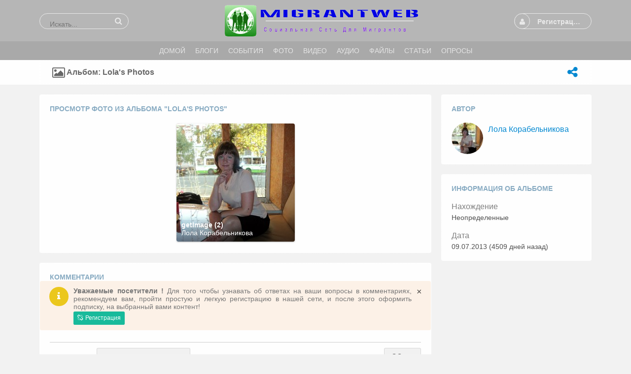

--- FILE ---
content_type: text/html; charset=utf-8
request_url: https://migrantweb.ru/m/photos/browse/album/lola-s-photos/owner/lola
body_size: 12869
content:
<!DOCTYPE html>
<html dir="LTR">
<head>
    <meta http-equiv="X-UA-Compatible" content="IE=Edge" />
    <meta http-equiv="Content-Type" content="text/html; charset=UTF-8" />
    <meta name="viewport" content="width=device-width, initial-scale=1.0, minimum-scale=1.0" />
	<title>Просмотр фото из альбома "lola's photos"</title>
	<base href="https://migrantweb.ru/" />	
    	<meta http-equiv="Content-Style-Type" content="text/css" />

    
	<style>.sys_main_page_width {
	max-width: 1140px;
}
.sys_page_bx_photos_album_view .page_column_first_width_71_9 {
	width: 71.9%;
}
.sys_page_bx_photos_album_view .page_column_last_width_28_1 {
	width: 28.1%;
}
</style>
	<link href="https://migrantweb.ru/gzip_loader.php?file=bx_templ_css_74d3a492aba9798dd7bc1ba75ffbd013.css" rel="stylesheet" type="text/css" /><link href="https://migrantweb.ru/gzip_loader.php?file=bx_templ_css_61bbd39a5718b918edfced8d05b073e6.css" rel="stylesheet" type="text/css" />
	
	
	<!--Вставка CSS Unify ----->	
	<!-- CSS Global Compulsory -->
  <link rel="stylesheet" href="https://migrantweb.ru/templates/assets/vendor/bootstrap/bootstrap.min.css">
  <link rel="stylesheet" href="https://migrantweb.ru/templates/assets/vendor/bootstrap/offcanvas.css">
  <!-- CSS Global Icons -->
  <link rel="stylesheet" href="https://migrantweb.ru/templates/assets/vendor/icon-awesome/css/font-awesome.min.css">
  <link rel="stylesheet" href="https://migrantweb.ru/templates/assets/vendor/icon-line/css/simple-line-icons.css">
  <link rel="stylesheet" href="https://migrantweb.ru/templates/assets/vendor/icon-etlinefont/style.css">
  <link rel="stylesheet" href="https://migrantweb.ru/templates/assets/vendor/icon-line-pro/style.css">
  <link rel="stylesheet" href="https://migrantweb.ru/templates/assets/vendor/icon-hs/style.css">
  
  <link rel="stylesheet" href="https://migrantweb.ru/templates/assets/vendor/dzsparallaxer/dzsparallaxer.css">
  <link rel="stylesheet" href="https://migrantweb.ru/templates/assets/vendor/dzsparallaxer/dzsscroller/scroller.css">
  <link rel="stylesheet" href="https://migrantweb.ru/templates/assets/vendor/dzsparallaxer/advancedscroller/plugin.css">
  <link rel="stylesheet" href="https://migrantweb.ru/templates/assets/vendor/animate.css">
  <link rel="stylesheet" href="https://migrantweb.ru/templates/assets/vendor/jquery-ui/themes/base/jquery-ui.min.css">
  
  <link  rel="stylesheet" href="https://migrantweb.ru//templates/assets/vendor/cubeportfolio-full/cubeportfolio/css/cubeportfolio.min.css">
  
  <!-- CSS Implementing Plugins -->
  
  <link rel="stylesheet" href="https://migrantweb.ru/templates/assets/vendor/slick-carousel/slick/slick.css">
  <link rel="stylesheet" href="https://migrantweb.ru/templates/assets/vendor/malihu-scrollbar/jquery.mCustomScrollbar.min.css">
    
  <link rel="stylesheet" href="https://migrantweb.ru//templates/assets/vendor/plyr/dist/plyr.css">
  
  <link rel="stylesheet" href="https://migrantweb.ru/templates/assets/vendor/malihu-scrollbar/jquery.mCustomScrollbar.min.css">
  <link rel="stylesheet" href="https://migrantweb.ru/templates/assets/vendor/chosen/chosen.css">
  <link rel="stylesheet" href="https://migrantweb.ru/templates/assets/vendor/hs-megamenu/src/hs.megamenu.css">
  <link rel="stylesheet" href="https://migrantweb.ru/templates/assets/vendor/hamburgers/hamburgers.min.css">
  
  <link  rel="stylesheet" href="https://migrantweb.ru/templates/assets/vendor/animate.css">
  <link  rel="stylesheet" href="https://migrantweb.ru/templates/assets/vendor/custombox/custombox.min.css">
  
  <link rel="stylesheet" href="https://migrantweb.ru//templates/assets/vendor/typedjs/typed.css">
  
  <!-- CSS Unify Theme -->
    <link rel="stylesheet" href="https://migrantweb.ru/templates/assets/comerce/css/styles.e-commerce.css">

  <!-- CSS Unify -->
  <link rel="stylesheet" href="https://migrantweb.ru/templates/assets/css/unify-core.css">
  <link rel="stylesheet" href="https://migrantweb.ru/templates/assets/css/unify-components.css">
  <link rel="stylesheet" href="https://migrantweb.ru/templates/assets/css/unify-globals.css">

  <!-- CSS Customization -->
  <link rel="stylesheet" href="https://migrantweb.ru/templates/assets/css/custom.css">
	
<style>


	@media screen and (max-width: 600px) {
.mob-hd
{
    visibility: hidden;
    display: none;
  }
}

</style>

	
<!--Вставка CSS Unify ----->	


	<script language="javascript" type="text/javascript" src="https://migrantweb.ru/gzip_loader.php?file=bx_templ_js_4207c5e583a76e4f6ae4df2db4539c2a.js"></script><script language="javascript" type="text/javascript" src="https://migrantweb.ru/gzip_loader.php?file=bx_templ_js_6d49239d691098679a8a0cf16d5de8cb.js"></script>
    <script type="text/javascript" language="javascript">var aDolImages = {};</script>    <script type="text/javascript" language="javascript">var aDolLang = {'_Counter': 'Счётчик','_PROFILE_ERR': 'Ошибка!\r\nНеправильное имя пользователя или пароль. Попробуйте снова.','_sys_txt_btn_loading': 'Загрузка...','_Errors in join form': 'Форма содержит ошибки; пожалуйста, исправьте их и попробуйте снова.','_add': 'добавить','_add_other': 'добавить другой','_Remove': 'Удалить','_sys_txt_cmt_loading': 'Загрузка...','_Error occured': 'Произошла ошибка','_Are_you_sure': 'Вы уверены?'};</script>    <script type="text/javascript" language="javascript">var aDolOptions = {'sys_embedly_key': ''};</script>    <script type="text/javascript" language="javascript">
		var site_url = 'https://migrantweb.ru/';
        var aUserInfoTimers = new Array();

        // make logo text to not overflow
        var fResizeCallback = function () {
            var iSize = $('.sys_ml_wrapper').innerWidth() - $('.sys_search_wrapper').outerWidth() - $('.sys_menu_wrapper').outerWidth() - 20;
            $('.mainLogoText, .mainLogo').css('max-width', iSize + 'px');
        };
        $(window).resize(fResizeCallback);

        $(document).ready(function() {
			/*--- Init RSS Feed Support ---*/
			$('div.RSSAggrCont').dolRSSFeed();

			/*--- Init Retina Support ---*/
			$('img.bx-img-retina').dolRetina();

			/*--- Init Embedly Support ---*/
			$('a.bx-link').dolEmbedly();

			/*--- Init Scrollr ---*/
			var oSkrollr = skrollr.init({
				forceHeight: false
			});
			if(oSkrollr.isMobile())
				oSkrollr.destroy();

            fResizeCallback();
		});

        /*--- Init User Status ---*/
        var oBxUserStatus = new BxUserStatus();
        oBxUserStatus.userStatusInit('https://migrantweb.ru/', false);
	</script>
    	<meta name='allsites-biz' content='b8c8c63d4b8856c7872b225e53a6656c' />
<meta name="mailru-verification" content="fe582c4c7139f30e" />
<link rel="alternate" href="https://migrantweb.ru/"/><style type="text/css">body .bx-def-border {border-color: #ffffff;border-style: dotted; }.disignBoxFirst, .sys_main_content .disignBoxFirst, .popup_form_wrapper .disignBoxFirst {border-color: #ffffff; }.form_advanced_wrapper .form_advanced_table, .form_advanced_wrapper .form_advanced_table td {border-color: #ffffff; }body {background-color: #F2F2F2;background-image: none; }body div.sys_main_logo {background-color: #b6b6b6;background-image: none; }body div.sys_main_menu { }body, .bx-def-font, .sys_main_logo, .sys_main_menu, .sys_sub_menu, .sys_main_content, .sys_breadcrumb, .sys_copyright { } html div.sys_root_bg {display:none;} </style><link href="https://migrantweb.ru/modules/aqb/simple_chat/templates/base/css/main.css" rel="stylesheet" type="text/css" /><script language="javascript" type="text/javascript" src="https://migrantweb.ru/modules/aqb/simple_chat/js/soundmanager2.js"></script><script language="javascript" type="text/javascript" src="https://migrantweb.ru/modules/aqb/simple_chat/js/main.js"></script></head>
<body  class="bx-def-font">
    <script type="text/javascript" language="javascript">var sRayUrl = "https://migrantweb.ru/flash/";var aRayApps = new Array();//global begin
aRayApps["global"] = new Array();
aRayApps["global"]["admin"] = {"params": new Array('nick', 'password'), "top": 0, "left": 0, "width": 800, "height": 600, "resizable": 0};
//global end
//im begin
aRayApps["im"] = new Array();
aRayApps["im"]["user"] = {"params": new Array('sender', 'password', 'recipient'), "top": 0, "left": 0, "width": 550, "height": 500, "resizable": 1};
//im end
//mp3 begin
aRayApps["mp3"] = new Array();
aRayApps["mp3"]["player"] = {"params": new Array('id', 'user', 'password'), "top": 0, "left": 0, "width": 340, "height": 350, "resizable": 0};
aRayApps["mp3"]["recorder"] = {"params": new Array('user', 'password', 'extra'), "top": 0, "left": 0, "width": 340, "height": 300, "resizable": 0};
//mp3 end
//photo begin
aRayApps["photo"] = new Array();
aRayApps["photo"]["shooter"] = {"params": new Array('id', 'extra'), "top": 0, "left": 0, "width": 400, "height": 300, "resizable": 0};
//photo end
//presence begin
aRayApps["presence"] = new Array();
aRayApps["presence"]["user"] = {"params": new Array('id', 'password'), "top": 0, "left": 0, "width": 250, "height": 605, "resizable": 1};
//presence end
//video begin
aRayApps["video"] = new Array();
aRayApps["video"]["player"] = {"params": new Array('id', 'user', 'password'), "top": 0, "left": 0, "width": 350, "height": 400, "resizable": 0};
aRayApps["video"]["recorder"] = {"params": new Array('user', 'password', 'extra'), "top": 0, "left": 0, "width": 350, "height": 400, "resizable": 0};
//video end
//video_comments begin
aRayApps["video_comments"] = new Array();
aRayApps["video_comments"]["player"] = {"params": new Array('id', 'user', 'password'), "top": 0, "left": 0, "width": 350, "height": 400, "resizable": 0};
aRayApps["video_comments"]["recorder"] = {"params": new Array('user', 'password', 'extra'), "top": 0, "left": 0, "width": 350, "height": 400, "resizable": 0};
//video_comments end</script><script src="https://migrantweb.ru/flash/modules/global/js/integration.js" type="text/javascript" language="javascript"></script>		<script>
			var aqbMMenu = null;
			$('.topMenu').ready(function(){
				aqbMMenu = new aqbMobileMenu({oMenuOptions:{"visible":"non","currentCustom":-1,"currentTop":209,"currentTopLink":"{memberLink}|{memberUsername}|change_status.php"}, iWidth:768, sType:'multy-level', sSide:'left', sBack: 'Назад'});
				aqbMMenu.init();
			});			
		</script>
		    <div id="notification_window" class="notifi_window"></div>
	<div id="FloatDesc" style="position:absolute;display:none;z-index:100;"></div>

<div class="sys_root_bg"></div>
<div class="sys_root">
    <noscript>
        <div class="sys_no_js bx-def-padding-topbottom bx-def-font-large"><b>Ваш браузер не поддерживает скрипты!</b></div>
    </noscript>
                <div class="sys_main_logo">
		<div class="sys_ml sys_main_page_width">
            <div class="sys_ml_wrapper bx-def-margin-sec-leftright bx-def-padding-sec-topbottom">
                                <table cellpadding="0" cellspacing="0">
                	<tr>
                		<td class="sys_search_wrapper"><div class="sys-service-menu-wrp">
	<div class="sys-service-menu">
		<div class="sys-sm-item sys-smi-search">
			<div id="sys_search_wrapper" class="sys-search-wrapper">
    <div id="sys_search" class="sys-search bx-def-margin-left bx-def-round-corners-with-border">
        <form action="searchKeyword.php" method="get" name="SearchForm">
            <input type="text" name="keyword" id="keyword" value="" placeholder="Искать..." class="bx-def-font" />
        </form>
    </div>
</div>
	        <a class="sys-sm-item" href="javascript:void(0)" onclick="javascript:oBxEvoServiceMenu.showSearch();" title="Поиск">
	        	<i class="sys-icon search"></i>
	        </a>
	    </div>
	    <div class="sys-sm-item sys-smi-search-simple">
	        <a class="sys-sm-item" href="searchKeyword.php" title="Поиск">
	        	<i class="sys-icon search"></i>
	        </a>
	    </div>
	</div>
</div></td>
                		<td class="sys_logo_wrapper">
                			<div class="sys_logo_wrapper_cnt bx-def-padding-sec-leftright"><a href="https://migrantweb.ru/"><img  style="width:393px; height:auto;"  src="https://migrantweb.ru/media/images/1462972953.png"  class="mainLogo" alt="Социальная сеть для мигрантов | Migrantweb" /></a></div>
                		</td>
                		<td class="sys_menu_wrapper"><div class="sys-service-menu-wrp">
	<div class="sys-service-menu">
		
			<div class="sys-sm-item sys-smi-join bx-def-margin-sec-left-auto" onclick="showPopupJoinForm(); return false;"">
				<div class="sys-sm-profile">
					<span class="sys-smp-thumbnail">
						<i class="sys-icon user"></i>
					</span>
					<span class="sys-smp-title bx-def-margin-sec-left bx-def-margin-right">
						Регистрация/Вход
					</span>
				</div>
	        </div>
		
		
	</div>
	<script type="text/javascript">
		function BxEvoServiceMenu(oOptions) {
			this._sMenuPopupId = oOptions.sMenuPopup == undefined ? 'sys-service-menu' : oOptions.sMenuPopup;
	    }

		BxEvoServiceMenu.prototype.showSearch = function() {
			if($('#sys_search input[name="keyword"]').val().length > 2)
				$('#sys_search form')[0].submit();
		};

		BxEvoServiceMenu.prototype.showMenu = function(oLink) {
			$(oLink).find('.sys-sm-item > .sys-icon').toggleClass('chevron-down').toggleClass('chevron-up');

			$('#' + this._sMenuPopupId).dolPopup({
	    		pointer:{
	    			el:$(oLink)
	    		},
	        }); 	
	    };

	    var oBxEvoServiceMenu = new BxEvoServiceMenu({
	    	sMenuPopup: ''
	    });
	</script>
</div></td>
    				</tr>
    			</table>
    			            </div>
		</div>
			</div>
	    <div class="sys_main_menu">
    <div class="sys_mm sys_main_page_width">
        <div class="sys_mm_cnt bx-def-margin-sec-leftright clearfix">
        	            <table class="topMenu" cellpadding="0" cellspacing="0">
                <tr><td class="top">
    <a class="top_link" href="https://migrantweb.ru/index.php">
    	<span class="down bx-def-padding-sec-leftright">Домой</span>
    </a>
    
</td><td class="top">
    <a class="top_link" href="https://migrantweb.ru/blogs/home/">
    	<span class="down bx-def-padding-sec-leftright">Блоги</span>
    </a>
    
</td><td class="top">
    <a class="top_link" href="https://migrantweb.ru/m/events/home/">
    	<span class="down bx-def-padding-sec-leftright">События</span>
    </a>
    
</td><td class="top">
    <a class="top_link" href="https://migrantweb.ru/m/photos/home/">
    	<span class="down bx-def-padding-sec-leftright">Фото</span>
    </a>
    
</td><td class="top">
    <a class="top_link" href="https://migrantweb.ru/m/videos/home/">
    	<span class="down bx-def-padding-sec-leftright">Видео</span>
    </a>
    
</td><td class="top">
    <a class="top_link" href="https://migrantweb.ru/m/sounds/home/">
    	<span class="down bx-def-padding-sec-leftright">Аудио</span>
    </a>
    
</td><td class="top">
    <a class="top_link" href="https://migrantweb.ru/m/files/home/">
    	<span class="down bx-def-padding-sec-leftright">Файлы</span>
    </a>
    
</td><td class="top">
    <a class="top_link" href="https://migrantweb.ru/m/articles/index/">
    	<span class="down bx-def-padding-sec-leftright">Статьи</span>
    </a>
    
</td><td class="top">
    <a class="top_link" href="https://migrantweb.ru/m/poll/&action=poll_home">
    	<span class="down bx-def-padding-sec-leftright">Опросы</span>
    </a>
    
</td></tr>
            </table>
                    </div>
    </div>
</div><div class="sys_sub_menu_holder" data-anchor-target=".sys_sub_menu" data-start="@class:sys_sub_menu_holder sys_smh_hidden" data-top-top="@class:sys_sub_menu_holder sys_smh_visible"></div>
<div class="sys_sub_menu" data-start="@class:sys_sub_menu sys_sm_relative" data-top-top="@class:sys_sub_menu sys_sm_fixed">
	<div class="sys_sm sys_main_page_width">
	    <div class="sys_sm_cnt bx-def-margin-sec-leftright clearfix">
	        	            <div class="subMenu bx-def-border" id="subMenu_209" style="display:block;">
	<div class="subMenuCnt bx-def-padding-leftright clearfix">
		<div class="sys_page_icon bx-def-padding-right bx-phone-hide"><a class="sys_page_header_caption" href="https://migrantweb.ru/m/photos/browse/album/lola-s-photos/owner/lola"><i class="img_submenu sys-icon picture-o"></i></a></div>
					<div class="sys_page_header bx-def-padding-right">Альбом: lola's photos</div>
		                                    <div class="sys_page_empty"></div>
                <div class="sys_page_actions clearfix">
            <div class="actionsContainer actionsContainerSubmenu"><a class="menuLink" href="javascript:void(0)" onclick="javascript:$('#sys-share-popup').dolPopup({pointer: {el:this}})" title="Поделиться">
    <i class="sys-icon share-alt"></i>
</a>
<div id="sys-share-popup" class="sys-share-popup" style="display: none"><div class="popup_form_wrapper trans_box">
    <div class="container bx-def-border bx-def-round-corners">
        <script src="https://yastatic.net/share2/share.js"></script>
<div class="ya-share2 g-pa-5 g-py-5" data-curtain data-size="l" data-shape="round" data-services="messenger,vkontakte,facebook,odnoklassniki,telegram,twitter,viber,whatsapp,moimir,pinterest,skype,lj"></div>    </div>
</div></div></div>
        </div>
	</div>
</div>
	         
	    </div>
	</div>
</div><script type="text/javascript">
	function BxEvoTopMenu(oOptions){}

	BxEvoTopMenu.prototype.showCaptionSubmenu = function(oLink) {
		return this.showSubmenu(oLink, 'sys_ph_caption_submenu');
    };

    BxEvoTopMenu.prototype.showSubmenuSubmenu = function(oLink) {
    	return this.showSubmenu(oLink, 'sys_ph_submenu_submenu');
    };

    BxEvoTopMenu.prototype.showSubmenu = function(oLink, sPopupId) {
    	$('#' + sPopupId).dolPopup({
    		pointer:{
    			el:$(oLink)
    		},
            onBeforeShow: function() {
            	$(oLink).find('.sys-icon').removeClass('chevron-down').addClass('chevron-up');
            },
            onHide: function() {
            	$(oLink).find('.sys-icon').addClass('chevron-down').removeClass('chevron-up');
            }
        });

    	return false;
    };

    var oBxEvoTopMenu = new BxEvoTopMenu({});
</script>    <div id="site_customize" class="sys_main_page_width" style="display:none;"></div>	<!-- end of top -->

	<div class="sys_main_content sys_main_page_width">
        <div class="sys_mc_wrapper bx-def-margin-sec-leftright">
            <div class="sys_mc clearfix">
                <!--[if lt IE 8]>
                <div style="background-color:#fcc" class="bx-def-border bx-def-margin-top bx-def-padding bx-def-font-large">
                    <b>You are using a subprime browser.</b> <br />
                    It may render this site incorrectly. <br />
                    Please upgrade to a modern web browser: 
                    <a href="http://www.google.com/chrome" target="_blank">Google Chrome</a> | 
                    <a href="http://www.firefox.com" target="_blank">Firefox</a> | 
                    <a href="http://www.apple.com/safari/download/" target="_blank">Safari</a>
                </div>
                <![endif]-->

                <!-- body -->
                                                	<div class="sys_page sys_page_bx_photos_album_view clearfix"><div class="page_column page_column_first page_column_first_width_71_9" id="page_column_1"><div class="page_block_container bx-def-margin-sec-leftright" id="page_block_86"><!-- Design Box [ Start ] here  -->
	<div class="disignBoxFirst bx-def-margin-top bx-def-border">
	<div class="boxFirstHeader bx-def-bh-margin">
        <div class="dbTitle">Просмотр фото из альбома "lola's photos"</div><div class="dbTopMenu">
	
</div>        <div class="clear_both"></div>
    </div>
	<div class="boxContent"><div class="bx-def-bc-padding-thd"><div id="id1762953150244623346"><div class="result_block"><div class="sys_file_search_unit bx_photos_search_unit" id="unit_455">
    <div class="sys_file_search_pic bx_photos_file_search_pic">
        <a class="sys_file_search_pic_link" href="https://migrantweb.ru/m/photos/view/getImage-2"><img class="bx-img-retina" src="https://migrantweb.ru/m/photos/get_image/browse/4de288da2e41d44ec32cb0e5e68b62e5.jpg" src-2x="https://migrantweb.ru/m/photos/get_image/browse2x/4de288da2e41d44ec32cb0e5e68b62e5.jpg" /></a>
</div>    <div class="sys_file_search_info">
    	<div class="sys_file_search_title"><a href="https://migrantweb.ru/m/photos/view/getImage-2" title="getImage (2)">getImage (2)</a></div>
    	<div class="sys_file_search_from"><a href="https://migrantweb.ru/lola">Лола Корабельникова</a></div>
    </div>    
</div><div class="clear_both"></div></div><div class="clear_both"></div></div><script>
        	function center_id1762953150244623346(sParent) {
        		var oParent = $(sParent);
        		var iAll = $(sParent + " .sys_file_search_unit").size();
                var iWidthUnit = $(sParent + " .sys_file_search_unit:first").outerWidth(true);
                var iWidthContainer = oParent.width();
                var iPerRow = parseInt(iWidthContainer/iWidthUnit);
                var iLeft = (iWidthContainer - (iAll > iPerRow ? iPerRow * iWidthUnit : iAll * iWidthUnit)) / 2;
                oParent.css("padding-left", iLeft);
    		}

            $(document).ready(function() {
            	var sParent = "#id1762953150244623346";
                var oParent = $(sParent);
                var eImgFirst = oParent.find("img").filter(":not([src*=spacer])").first();
                if(eImgFirst.length > 0 && !eImgFirst.prop("complete"))
                	eImgFirst.load(function() {
    	    		    center_id1762953150244623346(sParent);
    				});
    		    else
    				center_id1762953150244623346(sParent);
            });
        </script></div></div>
    </div><!-- Design Box [ End ] here  --></div><div class="page_block_container bx-def-margin-sec-leftright" id="page_block_87"><div class="disignBoxFirst bx-def-margin-top bx-def-border">
	<div class="boxFirstHeader bx-def-bh-margin">
        <div class="dbTitle">Комментарии</div>        <div class="clear_both"></div>
    </div>
	<div class="boxContent"><div id="cmts-box-bx_photos_albums-353" class="cmts-box">
	<noindex>
		<!-- Alert Warning предложение к регистрации в разделе контакты -->
    <div class="alert fade show g-bg-orange-opacity-0_1 g-color-orange rounded-3" role="alert">
      <button type="button" class="close u-alert-close--light g-ml-10 g-mt-1" data-dismiss="alert" aria-label="Close">
        <span aria-hidden="true">×</span>
      </button>

      <div class="media">
        <div class="d-flex g-mr-10">
          <span class="u-icon-v3 u-icon-size--sm g-bg-yellow g-color-white g-rounded-50x">
            <i class="fa fa-info"></i>
          </span>
        </div>
        <div class="media-body">
          <p class="m-0 text-justify"><strong>Уважаемые посетители !</strong> Для того чтобы узнавать об ответах на ваши вопросы в комментариях, рекомендуем вам, пройти простую и легкую регистрацию в нашей сети, и после этого оформить подписку, на выбранный вами контент!</p>
          <a href="https://migrantweb.ru/join.php?idFriend=1" class="btn u-btn-teal btn-sm rounded-3 g-mt-2 g-color-white">
        <i class="fa fa-chain-broken g-mr-2"></i>
        Регистрация
      </a>
        </div>
      </div>
    </div>
    <!-- Alert Warning предложение к регистрации в разделе контакты -->
		</noindex>
    <div class="top_settings_block">
    <div class="tsb_cnt_out bx-def-btc-margin-out">
        <div class="tsb_cnt_in bx-def-btc-padding-in">
            <div class="ordered_block">
    <div class="ordered_block_select paginate_sorting"><span>Сортировка:</span>&nbsp;<div class="input_wrapper input_wrapper_select bx-def-margin-sec-left clearfix"><select class="form_input_select bx-def-font-inputs" onchange="javascript:oCmtsBx_photos_albums353.changeOrder(this)"><option value="asc" >сначала старые</option><option value="desc" selected="selected">сначала новые</option></select></div></div>    <input class="bx-def-margin-sec-left" type="checkbox" id="cmt-expand" name="cmt-expand" onclick="javascript:oCmtsBx_photos_albums353.expandAll(this)"/><label for="cmt-expand">развернуть все</label>
</div>
<div class="per_page_block"><div class="per_page_block_select paginate_per_page">
	<span>Показывать по:</span>
	<div class="input_wrapper input_wrapper_select bx-def-margin-sec-left clearfix">
		<select class="form_input_select bx-def-font-inputs" name="per_page" onchange="oCmtsBx_photos_albums353.changePerPage(this)">
		    		        <option value="20" >&#8230;</option>
		    		        <option value="10" >10</option>
		    		        <option value="20"  selected="selected">20</option>
		    		        <option value="50" >50</option>
		    		        <option value="100" >100</option>
		    		        <option value="200" >200</option>
		    		</select>
	</div>
</div></div>
<div class="clear_both">&nbsp;</div>        </div>
    </div>
</div>
    <div class="bx-def-bc-margin">

        <a name="cmta-bx_photos_albums-353"></a>

        <div class="cmts"><ul class="cmts"><li class="cmt-no">Комментариев пока нет</li></ul></div>

        <div class="cmt-show-more bx-def-margin-sec-top">
                </div>

                    <div class="cmt-reply bx-def-margin-sec-top">
                <div class="cmt-post-reply">
                    <div class="thumbnail_block thumbnail_block_icon" style="float:none;"><div class="thumbnail_image"><img class="thumbnail_image_file bx-def-thumbnail bx-def-shadow bx-img-retina" src="https://migrantweb.ru/templates/base/images/icons/visitor_small.gif" /></div></div>
                    <table class="cmt-balloon bx-def-round-corners-with-border">
                        <tr class="cmt-head">
                            <td class="cmt-head-l">&nbsp;</td>
                            <td class="cmt-head-m"><a class="cmt-post-reply-text inactive" href="javascript:void(0)" onclick="javascript:oCmtsBx_photos_albums353.toggleType(this)"><i class="sys-icon pencil"></i>&#160;Комментарий</a><a class="cmt-post-reply-video" href="javascript:void(0)" onclick="javascript:oCmtsBx_photos_albums353.toggleType(this)"><i class="sys-icon film"></i>&#160;Записать видео-комментарий</a><div class="clear_both"></div></td>
                            <td class="cmt-head-r">&nbsp;</td>
                        </tr>
                        <tr class="cmt-cont">
                            <td class="cmt-cont-l">&nbsp;</td>
                            <td class="cmt-cont-m">
			<form name="cmt-post-reply" onsubmit="oCmtsBx_photos_albums353.submitComment(this); return false;">
				<input type="hidden" name="CmtParent" value="0" />
				<input type="hidden" name="CmtType" value="text" />
				<div class="cmt-post-reply-text">
					<textarea class="cmt-text-post bx-def-round-corners-with-border" id="bx_photos_albums_cmt_post_textarea_353_0" name="CmtText"></textarea>
				</div>
				<div class="cmt-post-reply-video">		<script src="https://migrantweb.ru/flash/modules/video_comments/js/record.js" type="text/javascript" language="javascript"></script>
    <script type="text/javascript" language="javascript">
        function reload()
        {
location.href='/modules/index.php?r=photos/browse/album/lola-s-photos/owner/lola&module=video_comments&app=recorder';        }
    </script>
<div id="video_comments_recorder" ><div id="video_comments_recorder_1762953150"></div></div>
<script type="text/javascript" language="javascript">
var flashvars={url:"https://migrantweb.ru/flash/XML.php",module:"video_comments",app:"recorder",user:"0",password:"",extra:"bx_photos_albums-353_0"};var params={allowScriptAccess:"always",allowFullScreen:"true",base:"https://migrantweb.ru/flash/modules/video_comments/",bgcolor:"#FFFFFF",wmode:"opaque"};
var attributes = {
    id: "ray_flash_video_comments_recorder_object",
    name: "ray_flash_video_comments_recorder_embed",
    style: "display:block;"
};
swfobject.embedSWF("https://migrantweb.ru/flash/modules/global/app/holder_as3.swf", "video_comments_recorder_1762953150", "100%", "300", "9.0.0", "https://migrantweb.ru/flash/modules/global/app/expressInstall.swf", flashvars, params, attributes);
</script>
</div>
				<div class="cmt-post-reply-post"><button class="bx-btn bx-btn-small" type="submit">Добавить</button></div>
				
			</form></td>
                            <td class="cmt-cont-r">&nbsp;</td>
                        </tr>
                        <tr class="cmt-foot">
                            <td class="cmt-foot-l">&nbsp;</td>
                            <td class="cmt-foot-m">&nbsp;</td>
                            <td class="cmt-foot-r">&nbsp;</td>
                        </tr>
                    </table>
                </div></div>
        
    </div>
    <script language="javascript" type="text/javascript">
<!--
var oCmtsBx_photos_albums353 = new BxDolCmts({"sObjName":"oCmtsBx_photos_albums353","sBaseUrl":"https:\/\/migrantweb.ru\/","sSystem":"bx_photos_albums","sSystemTable":"bx_photos_cmts_albums","iAuthorId":0,"iObjId":"353","sOrder":"desc","sDefaultErrMsg":"\u041f\u0440\u043e\u0438\u0437\u043e\u0448\u043b\u0430 \u043e\u0448\u0438\u0431\u043a\u0430","sConfirmMsg":"\u0412\u044b \u0443\u0432\u0435\u0440\u0435\u043d\u044b?","sAnimationEffect":"none","sAnimationSpeed":"0","isEditAllowed":0,"isRemoveAllowed":0,"iAutoHideRootPostForm":0,"iGlobAllowHtml":0,"iSecsToEdit":90,"oCmtElements":{"CmtParent":{"reg":"^[0-9]+$","msg":"\u0440\u043e\u0434\u0438\u0442\u0435\u043b\u044c\u0441\u043a\u0438\u0439 id \u043f\u043b\u043e\u0445\u043e\u0433\u043e \u043a\u043e\u043c\u043c\u0435\u043d\u0442\u0430\u0440\u0438\u044f"},"CmtText":{"reg":"^.{3,2048}$","msg":"\u041f\u043e\u0436\u0430\u043b\u0443\u0439\u0441\u0442\u0430, \u0432\u0432\u0435\u0434\u0438\u0442\u0435 3-2048 \u0441\u0438\u043c\u0432\u043e\u043b\u043e\u0432"},"CmtMood":{"reg":"^-?[0-9]?$","msg":"\u0412\u044b \u0434\u043e\u043b\u0436\u043d\u044b \u0432\u044b\u0431\u0440\u0430\u0442\u044c \u043d\u0430\u0441\u0442\u0440\u043e\u0435\u043d\u0438\u0435"}}});
-->
</script></div>
</div>
    </div></div></div><div class="page_column page_column_last page_column_last_width_28_1" id="page_column_2"><div class="page_block_container bx-def-margin-sec-leftright" id="page_block_88"><div class="disignBoxFirst bx-def-margin-top bx-def-border">
	<div class="boxFirstHeader bx-def-bh-margin">
        <div class="dbTitle">Автор</div>        <div class="clear_both"></div>
    </div>
	<div class="boxContent"><div class="infoMain bx-def-bc-margin">
    <div class="thumbnail_block tbf_none  thumbnail_block_with_info">
	<div class="thumbnail_image" onmouseover="javascript:startUserInfoTimer(408, this)" onmouseout="javascript:stopUserInfoTimer(408)">
		<a href="https://migrantweb.ru/lola" title="Лола Корабельникова">
			            	<img src="https://migrantweb.ru/m/photos/get_image/thumb/4de288da2e41d44ec32cb0e5e68b62e5.jpg" src-2x="https://migrantweb.ru/m/photos/get_image/browse/4de288da2e41d44ec32cb0e5e68b62e5.jpg" alt="Лола Корабельникова" class="thumbnail_image_file bx-def-thumbnail bx-def-shadow bx-img-retina" />
                                    <i class="sys-online-offline sys-icon circle sys-status-offline" title="Не в сети"></i>
		</a>
	</div>
		    <div class="thumb_username">
	        <a class="bx-def-font-large" href="https://migrantweb.ru/lola">Лола Корабельникова</a>
	        <br />
	        <i class="bx-def-font-small bx-def-font-grayed"></i>
	    </div>
	    <div class="clear_both"></div>
</div>
</div></div>
    </div></div><div class="page_block_container bx-def-margin-sec-leftright" id="page_block_89"><div class="disignBoxFirst bx-def-margin-top bx-def-border">
	<div class="boxFirstHeader bx-def-bh-margin">
        <div class="dbTitle">Информация об альбоме</div>        <div class="clear_both"></div>
    </div>
	<div class="boxContent"><div class="dbContent bx-def-bc-margin"><input  class="form_input_hidden bx-def-font-inputs" type="hidden" name="csrf_token" value="YB72S.Xz6!=.b4?p3W7f" /><div class="form_advanced_wrapper bx_photos_album_view_form_wrapper">
	<div  class="form_advanced_table"><fieldset  class="bx-form-fields-wrapper"><div class="bx-form-element bx-form-element-value bx-def-margin-top clearfix" >
	<div class="bx-form-caption bx-def-font-inputs-captions">Нахождение<span class="bx-form-error"><i  class="sys-icon exclamation-circle" float_info=" "></i></span></div>
	<div class="bx-form-value clearfix">
		<div class="input_wrapper input_wrapper_value  clearfix" >Неопределенные</div>
			</div>
</div><div class="bx-form-element bx-form-element-value bx-def-margin-top clearfix" >
	<div class="bx-form-caption bx-def-font-inputs-captions">Дата<span class="bx-form-error"><i  class="sys-icon exclamation-circle" float_info=" "></i></span></div>
	<div class="bx-form-value clearfix">
		<div class="input_wrapper input_wrapper_value  clearfix" >09.07.2013 (4509 дней назад)</div>
			</div>
</div></fieldset></div>
</div></div></div>
    </div></div></div></div>        		                <div class="clear_both"></div>
            </div>
        </div>
				<!-- end of body -->
	</div>
	<div class="sys_footer">
	    	    <div class="sys_breadcrumb sys_main_page_width bx-def-margin-top">
	       <div class="sys_bc_wrapper bx-def-margin-sec-leftright bx-def-round-corners bx-def-border clearfix">
	                  
	            <div class="sys_bc bx-def-margin-leftright"><div class="bc_unit bx-def-margin-sec-left"><a href="https://migrantweb.ru/">Домой</a></div><div class="bc_divider bx-def-margin-sec-left">&#8250;</div><div class="bc_unit bx-def-margin-sec-left"><a href="https://migrantweb.ru/m/photos/home/">Фото</a></div><div class="bc_divider bx-def-margin-sec-left">&#8250;</div><div class="bc_unit bx-def-margin-sec-left">lola's photos</div><div class="bc_addons"></div></div>	            	        </div>
	    </div>
	    		<div class="sys_copyright sys_main_page_width bx-def-margin-top">
	        <div class="sys_cr_wrapper bx-def-margin-sec-leftright bx-def-round-corners bx-def-border">
	            <div class="sys_cr bx-def-margin-leftright clearfix">
	                	        		<div class="bottomLinks bx-def-margin-sec-right">    <span class="bx-def-margin-sec-left">
        <a class="bottom_links_block" href="about_us.php"  >О сайте</a>
    </span>
    <span class="bx-def-margin-sec-left">
        <a class="bottom_links_block" href="privacy.php"  >Конфиденциальность</a>
    </span>
    <span class="bx-def-margin-sec-left">
        <a class="bottom_links_block" href="terms_of_use.php"  >Условия</a>
    </span>
    <span class="bx-def-margin-sec-left">
        <a class="bottom_links_block" href="faq.php"  >ЧАВО</a>
    </span>
    <span class="bx-def-margin-sec-left">
        <a class="bottom_links_block" href="javascript:void(0)" onclick="return launchTellFriend();" >Пригласить друга</a>
    </span>
    <span class="bx-def-margin-sec-left">
        <a class="bottom_links_block" href="contact.php"  >Написать нам</a>
    </span>
    <span class="bx-def-margin-sec-left">
        <a class="bottom_links_block" href="javascript:void(0)" onclick="addBookmark(); return false;" >В закладки</a>
    </span>
    <span class="bx-def-margin-sec-left">
        <a class="bottom_links_block" href="javascript:void(0)" onclick="javascript:showPopupLanguage()" >Язык (ru)</a>
    </span>
<div id="sys-bm-switcher-language">
    <div class="popup_form_wrapper disign_box">
    	<div class="container bx-def-border bx-def-round-corners">
   			<div class="disignBoxFirst">
               	<div class="boxFirstHeader bx-def-bh-margin">
                       <div class="dbTitle">Выбрать язык</div>
                       <div class="dbTopMenu">
                             
                           <div class="dbClose">
                               <a href="javascript:void(0)" onclick="javascript:$('#sys-bm-switcher-language').dolPopupHide({});"><i class="sys-icon times"></i></a>
                           </div>
                       </div>
                       <div class="clear_both"></div>
               	</div>
               	<div class="boxContent"><div class="sys-bm-sub-items bx-def-bc-margin">
            <div class="sys-bm-sub-item bx-def-margin-sec-top-auto ">
                            <img src="https://migrantweb.ru/media/images/flags/gb.gif" alt="en" width="18" height="12" />
                        <a href="/modules/index.php?r=photos%2Fbrowse%2Falbum%2Flola-s-photos%2Fowner%2Flola&lang=en" >English</a>
        </div>
            <div class="sys-bm-sub-item bx-def-margin-sec-top-auto sys-bm-sub-item-selected">
                            <img src="https://migrantweb.ru/media/images/flags/ru.gif" alt="ru" width="18" height="12" />
                        <a href="/modules/index.php?r=photos%2Fbrowse%2Falbum%2Flola-s-photos%2Fowner%2Flola&lang=ru" >Русский</a>
        </div>
        <script type="text/javascript">
        function showPopupLanguage() {
        	$('#sys-bm-switcher-language').dolPopup();
        	return false;
        }
    </script>
</div></div>                	
			</div>
        </div>
    </div>
</div></div>
	        		<div class="bottomCpr">© 2025 MigrantwebRU<!-- 7 28 4 29 2 --></div>
	        			            </div>
	        </div>
		</div>
	    	    	</div>
</div>
	   <div id="bx-popup-confirm" class="bx-def-z-index-modal" style="display:none;">
	<div class="popup_form_wrapper trans_box">
	    <div class="container bx-def-border bx-def-round-corners">
	    	<div class="popup_confirm_text bx-def-padding">Вы уверены?</div>
	    	<div class="popup_confirm_actions bx-def-padding-rightbottomleft clearfix">
	    		<button class="bx-btn popup_confirm_yes" type="button">Да</button>
	    		<button class="bx-btn popup_confirm_no" type="button">Нет</button>
	    	</div>
	    </div>
	</div>
</div><div id="bx-popup-prompt" class="bx-def-z-index-modal" style="display:none;">
	<div class="popup_form_wrapper trans_box">
	    <div class="container bx-def-border bx-def-round-corners">
	    	<div class="popup_prompt_text bx-def-padding-lefttopright">Пожалуйста, введите значение</div>
	    	<div class="popup_prompt_input bx-def-padding">
				<div class="input_wrapper input_wrapper_text clearfix">
					<input class="form_input_text bx-def-font-inputs" type="text" value="" name="bx-popup-prompt-value" />
				</div>
			</div>
	    	<div class="popup_prompt_actions bx-def-padding-rightbottomleft clearfix">
	    		<button class="bx-btn popup_prompt_ok" type="button">ОК</button>
	    		<button class="bx-btn popup_prompt_cancel" type="button">Отменить</button>
	    	</div>
	    </div>
	</div>
</div> <!-- Yandex.Metrika counter -->
<script type="text/javascript">
    (function (d, w, c) {
        (w[c] = w[c] || []).push(function() {
            try {
                w.yaCounter18641812 = new Ya.Metrika({
                    id:18641812,
                    clickmap:true,
                    trackLinks:true,
                    accurateTrackBounce:true,
                    webvisor:true
                });
            } catch(e) { }
        });

        var n = d.getElementsByTagName("script")[0],
            s = d.createElement("script"),
            f = function () { n.parentNode.insertBefore(s, n); };
        s.type = "text/javascript";
        s.async = true;
        s.src = "https://mc.yandex.ru/metrika/watch.js";

        if (w.opera == "[object Opera]") {
            d.addEventListener("DOMContentLoaded", f, false);
        } else { f(); }
    })(document, window, "yandex_metrika_callbacks");
</script>
<noscript><div><img src="https://mc.yandex.ru/watch/18641812" style="position:absolute; left:-9999px;" alt="" /></div></noscript>
<!-- /Yandex.Metrika counter -->

<script>
  (function(i,s,o,g,r,a,m){i['GoogleAnalyticsObject']=r;i[r]=i[r]||function(){
  (i[r].q=i[r].q||[]).push(arguments)},i[r].l=1*new Date();a=s.createElement(o),
  m=s.getElementsByTagName(o)[0];a.async=1;a.src=g;m.parentNode.insertBefore(a,m)
  })(window,document,'script','https://www.google-analytics.com/analytics.js','ga');

  ga('create', 'UA-38466320-1', 'auto');
  ga('send', 'pageview');

</script>
<div style="display:none">88899888</div>
	    	   
	   
	   <a class="js-go-to u-go-to-v2" href="#!"
         data-type="fixed"
         data-position='{
           "bottom": 35,
           "right": 15
         }'
         data-offset-top="400"
         data-compensation="#js-header"
         data-show-effect="zoomIn">
        <i class="hs-icon hs-icon-arrow-top"></i>
      </a>
      
      
        <!-- JS Global Compulsory -->
    <!--<script src="https://migrantweb.ru//templates/assets/vendor/jquery-migrate/jquery-migrate.min.js"></script>-->
    <script src="https://migrantweb.ru/templates/assets/vendor/popper.min.js"></script>
    <script src="https://migrantweb.ru/templates/assets/vendor/bootstrap/bootstrap.min.js"></script>
    <script src="https://migrantweb.ru/templates/assets/vendor/bootstrap/offcanvas.js"></script>

    <!-- JS Implementing Plugins -->
    <script src="https://migrantweb.ru/templates/assets/vendor/dzsparallaxer/dzsparallaxer.js"></script>
    <script src="https://migrantweb.ru/templates/assets/vendor/dzsparallaxer/dzsscroller/scroller.js"></script>
    <script src="https://migrantweb.ru/templates/assets/vendor/dzsparallaxer/advancedscroller/plugin.js"></script>
    <script src="https://migrantweb.ru/templates/assets/vendor/masonry/dist/masonry.pkgd.min.js"></script>
    <script src="https://migrantweb.ru/templates/assets/vendor/imagesloaded/imagesloaded.pkgd.min.js"></script> 
    <script src="https://migrantweb.ru//templates/assets/vendor/fancybox/jquery.fancybox.min.js"></script>
    
    <script  src="https://migrantweb.ru//templates/assets/vendor/cubeportfolio-full/cubeportfolio/js/jquery.cubeportfolio.min.js"></script>
    <script  src="https://migrantweb.ru//templates/assets/vendor/jquery.maskedinput/src/jquery.maskedinput.js"></script>
    
  
    <script src="https://migrantweb.ru/templates/assets/vendor/slick-carousel/slick/slick.js"></script>
    <script src="https://migrantweb.ru/templates/assets/vendor/hs-megamenu/src/hs.megamenu.js"></script>
    <script src="https://migrantweb.ru/templates/assets/vendor/jquery.countdown.min.js"></script>
    <script src="https://migrantweb.ru/templates/assets/vendor/malihu-scrollbar/jquery.mCustomScrollbar.concat.min.js"></script>
    <script  src="https://migrantweb.ru/templates/assets/vendor/custombox/custombox.min.js"></script>
    
    <script  src="https://migrantweb.ru/templates/assets/vendor/appear.js"></script>

    <!-- JS Unify -->
    <script src="https://migrantweb.ru/templates/assets/js/hs.core.js"></script>
    <script src="https://migrantweb.ru/templates/assets/js/components/hs.header.js"></script>
    <script src="https://migrantweb.ru/templates/assets/js/helpers/hs.hamburgers.js"></script>
    <script src="https://migrantweb.ru/templates/assets/js/components/hs.dropdown.js"></script>
    <script src="https://migrantweb.ru/templates/assets/js/components/hs.scrollbar.js"></script>
    <script src="https://migrantweb.ru/templates/assets/js/components/hs.countdown.js"></script>
    <script src="https://migrantweb.ru/templates/assets/js/components/hs.carousel.js"></script>
    <script src="https://migrantweb.ru/templates/assets/js/components/hs.tabs.js"></script>
    <script src="https://migrantweb.ru/templates/assets/js/components/hs.count-qty.js"></script>
    <script src="https://migrantweb.ru/templates/assets/js/components/hs.go-to.js"></script>
    <script src="https://migrantweb.ru/templates/assets/js/helpers/hs.rating.js"></script>
    <script src="https://migrantweb.ru/templates/assets/js/components/hs.counter.js"></script>
    
    <script src="https://migrantweb.ru/templates/assets/js/components/hs.progress-bar.js"></script>
    <script src="https://migrantweb.ru/templates/assets/js/helpers/hs.not-empty-state.js"></script>
    <script src="https://migrantweb.ru/templates/assets/js/helpers/hs.focus-state.js"></script>
    <script src="https://migrantweb.ru/templates/assets/js/components/hs.masked-input.js"></script>
    <script src="https://migrantweb.ru/templates/assets/js/components/hs.select.js"></script>
    <script src="https://migrantweb.ru/templates/assets/js/components/hs.popup.js"></script>
    <script src="https://migrantweb.ru//templates/assets/js/components/hs.cubeportfolio.js"></script>
    <script src="https://migrantweb.ru//templates/assets/js/components/hs.sticky-block.js"></script>
    
    <script src="https://migrantweb.ru//templates/assets/vendor/plyr/dist/plyr.js"></script>
    <script src="https://migrantweb.ru//templates/assets/js/components/hs.video-audio.js"></script>
    
    <script src="https://migrantweb.ru//templates/assets/vendor/typedjs/typed.min.js"></script>
    <script src="https://migrantweb.ru//templates/assets/js/components/text-animation/hs.text-slideshow.js"></script>
    
    
    <script  src="https://migrantweb.ru/templates/assets/js/components/hs.modal-window.js"></script>

    <!-- JS Customization -->
    <script src="https://migrantweb.ru/templates/assets/js/custom.js"></script>

    <!-- JS Plugins Init. -->
    <script>
      $(document).on('ready', function () {
        // initialization of carousel
        $.HSCore.components.HSCarousel.init('.js-carousel');

        // initialization of header
        $.HSCore.components.HSHeader.init($('#js-header'));
        $.HSCore.helpers.HSHamburgers.init('.hamburger');

        // initialization of HSMegaMenu plugin
        $('.js-mega-menu').HSMegaMenu({
          event: 'hover',
          pageContainer: $('.container'),
          breakpoint: 991
        });
        
         // initialization of horizontal progress bars
        setTimeout(function () { // important in this case
          var horizontalProgressBars = $.HSCore.components.HSProgressBar.init('.js-hr-progress-bar', {
            direction: 'horizontal',
            indicatorSelector: '.js-hr-progress-bar-indicator'
          });
        }, 1);


        // initialization of HSDropdown component
        $.HSCore.components.HSDropdown.init($('[data-dropdown-target]'), {
          afterOpen: function () {
            $(this).find('input[type="search"]').focus();
          }
        });
        
        // initialization of forms
        $.HSCore.components.HSMaskedInput.init('[data-mask]');
        
        // initialization of custom video
        $.HSCore.components.HSVideoAudio.init('.js-video-audio');
        
        // initialization of cubeportfolio
        $.HSCore.components.HSCubeportfolio.init('.cbp');

        // initialization of go to
        $.HSCore.components.HSGoTo.init('.js-go-to');

        // initialization of HSScrollBar component
        $.HSCore.components.HSScrollBar.init($('.js-scrollbar'));

        // initialization of quantity counter
        $.HSCore.components.HSCountQty.init('.js-quantity');

        // initialization of tabs
        $.HSCore.components.HSTabs.init('[role="tablist"]');
        
         // initialization of counters
        var counters = $.HSCore.components.HSCounter.init('[class*="js-counter"]');

        // initialization of rating
        $.HSCore.helpers.HSRating.init();
        
        // initialization of custom select
       $.HSCore.components.HSSelect.init('.js-custom-select');
      });
      
      // initialization of sticky blocks
        setTimeout(function() {
          $.HSCore.components.HSStickyBlock.init('.js-sticky-block');
        }, 300);
      //});

      $(window).on('resize', function () {
        setTimeout(function () {
          $.HSCore.components.HSTabs.init('[role="tablist"]');
        }, 200);
      });
      
      $(document).on('ready', function () {
    // initialization of popups
    $.HSCore.components.HSModalWindow.init('[data-modal-target]');
  });
  
  (function($, window, document, undefined) {
    'use strict';

    // init cubeportfolio
    $('#js-grid-juicy-projects').cubeportfolio({
        filters: '#js-filters-juicy-projects',
        layoutMode: 'grid',
        defaultFilter: '*',
        animationType: 'quicksand',
        gapHorizontal: 30,
        gapVertical: 30,
        gridAdjustment: 'responsive',
        mediaQueries: [{
            width: 1500,
            cols: 3,
        }, {
            width: 1100,
            cols: 3,
        }, {
            width: 800,
            cols: 3,
        }, {
	        width: 720,
            cols: 2,
        }, {
	        
	         width: 720,
            cols: 2,
        }, {
	         width: 480,
            cols: 1,
        }, {
	        
            width: 300,
            cols: 1,
            options: {
                caption: '',
                gapHorizontal: 30,
                gapVertical: 10,
            }
        }],
        
        caption: 'overlayBottomPush',
        displayType: 'sequentially',
        displayTypeSpeed: 80,

        // lightbox
        lightboxDelegate: '.cbp-lightbox',
        lightboxGallery: true,
        lightboxTitleSrc: 'data-title',
        lightboxCounter: '<div class="cbp-popup-lightbox-counter">{{current}} of {{total}}</div>',

        // singlePage popup
        singlePageDelegate: '.cbp-singlePage',
        singlePageDeeplinking: true,
        singlePageStickyNavigation: true,
        singlePageCounter: '<div class="cbp-popup-singlePage-counter">{{current}} of {{total}}</div>',
        singlePageCallback: function(url, element) {
            // to update singlePage content use the following method: this.updateSinglePage(yourContent)
            var t = this;

            $.ajax({
                    url: url,
                    type: 'GET',
                    dataType: 'html',
                    timeout: 30000
                })
                .done(function(result) {
                    t.updateSinglePage(result);
                })
                .fail(function() {
                    t.updateSinglePage('AJAX Error! Please refresh the page!');
                });
        },

        plugins: {
            loadMore: {
                element: '#js-loadMore-juicy-projects',
                action: 'auto',
                loadItems: 3,
            },
            sort: {
                element: '#js-sort-juicy-projects',
             }
        },
    });
})(jQuery, window, document);    

    </script>


    </body>
</html>



--- FILE ---
content_type: text/html; charset=UTF-8
request_url: https://migrantweb.ru/modules/?r=aqb_slide_menu/load_menu&menu%5Bvisible%5D=non&menu%5BcurrentCustom%5D=-1&menu%5BcurrentTop%5D=209&menu%5BcurrentTopLink%5D=%7BmemberLink%7D%7C%7BmemberUsername%7D%7Cchange_status.php
body_size: 1201
content:
<div id="aqb_menu" class="menu">
<nav>
	<h2><i class="sys-icon fa-reorder"></i>Menu</h2>
		<ul>
			 
			  <li>
			    <a href="index.php"><i class="sys-icon home"></i>Домой</a>
				  
			  </li>
			 
			  <li>
			    <a href="javascript:void(0);"><i class="sys-icon book"></i>Блоги</a>
									<h2><i class="sys-icon book"></i>Блоги</h2>			    
					<ul class="menu-section-list">
				        
							<li>
								<a  href="https://migrantweb.ru/blogs/home/" >Блоги и публикации</a>
							</li>          
					    
							<li>
								<a  href="https://migrantweb.ru/blogs/all/" >Все блоги</a>
							</li>          
					    
							<li>
								<a  href="https://migrantweb.ru/blogs/all_posts/" >Все публикации</a>
							</li>          
					    
							<li>
								<a  href="https://migrantweb.ru/blogs/top_posts/" >Лучшие публикации</a>
							</li>          
					    
							<li>
								<a  href="https://migrantweb.ru/blogs/popular_posts/" >Популярные публикации</a>
							</li>          
					    
							<li>
								<a  href="https://migrantweb.ru/blogs/tags/" >Теги</a>
							</li>          
					    
							<li>
								<a  href="https://migrantweb.ru/blogs/show_calendar/" >Календарь</a>
							</li>          
					    
							<li>
								<a  href="https://migrantweb.ru/searchKeyword.php?type=blog" >Поиск</a>
							</li>          
					    
				     </ul>
				  
			  </li>
			 
			  <li>
			    <a href="javascript:void(0);"><i class="sys-icon calendar"></i>События</a>
									<h2><i class="sys-icon calendar"></i>События</h2>			    
					<ul class="menu-section-list">
				        
							<li>
								<a  href="https://migrantweb.ru/m/events/home/" >Главная</a>
							</li>          
					    
							<li>
								<a  href="https://migrantweb.ru/m/events/browse/upcoming" >Ближайшие</a>
							</li>          
					    
							<li>
								<a  href="https://migrantweb.ru/m/events/browse/past" >Прошлые</a>
							</li>          
					    
							<li>
								<a  href="https://migrantweb.ru/m/events/browse/recent" >Недавно добавленные</a>
							</li>          
					    
							<li>
								<a  href="https://migrantweb.ru/m/events/browse/top" >Лучшие</a>
							</li>          
					    
							<li>
								<a  href="https://migrantweb.ru/m/events/browse/popular" >Популярные</a>
							</li>          
					    
							<li>
								<a  href="https://migrantweb.ru/m/events/browse/featured" >Избранные</a>
							</li>          
					    
							<li>
								<a  href="https://migrantweb.ru/m/events/tags" >Теги</a>
							</li>          
					    
							<li>
								<a  href="https://migrantweb.ru/m/events/categories" >Категории</a>
							</li>          
					    
							<li>
								<a  href="https://migrantweb.ru/m/events/calendar" >Календарь</a>
							</li>          
					    
							<li>
								<a  href="https://migrantweb.ru/m/events/search" >Поиск</a>
							</li>          
					    
				     </ul>
				  
			  </li>
			 
			  <li>
			    <a href="javascript:void(0);"><i class="sys-icon picture-o"></i>Фото</a>
									<h2><i class="sys-icon picture-o"></i>Фото</h2>			    
					<ul class="menu-section-list">
				        
							<li>
								<a  href="https://migrantweb.ru/m/photos/home/" >Главная</a>
							</li>          
					    
							<li>
								<a  href="https://migrantweb.ru/m/photos/albums/browse/all" >Альбомы</a>
							</li>          
					    
							<li>
								<a  href="https://migrantweb.ru/m/photos/browse/all" >Недавние</a>
							</li>          
					    
							<li>
								<a  href="https://migrantweb.ru/m/photos/browse/top" >Лучшие</a>
							</li>          
					    
							<li>
								<a  href="https://migrantweb.ru/m/photos/browse/popular" >Популярные</a>
							</li>          
					    
							<li>
								<a  href="https://migrantweb.ru/m/photos/browse/featured" >Избранные</a>
							</li>          
					    
							<li>
								<a  href="https://migrantweb.ru/m/photos/tags" >Теги</a>
							</li>          
					    
							<li>
								<a  href="https://migrantweb.ru/m/photos/categories" >Категории</a>
							</li>          
					    
							<li>
								<a  href="https://migrantweb.ru/m/photos/rate" >Оценить</a>
							</li>          
					    
							<li>
								<a  href="https://migrantweb.ru/m/photos/calendar" >Календарь</a>
							</li>          
					    
							<li>
								<a  href="https://migrantweb.ru/searchKeyword.php?type=bx_photos" >Поиск</a>
							</li>          
					    
				     </ul>
				  
			  </li>
			 
			  <li>
			    <a href="javascript:void(0);"><i class="sys-icon film"></i>Видео</a>
									<h2><i class="sys-icon film"></i>Видео</h2>			    
					<ul class="menu-section-list">
				        
							<li>
								<a  href="https://migrantweb.ru/m/videos/home/" >Видео</a>
							</li>          
					    
							<li>
								<a  href="https://migrantweb.ru/m/videos/albums/browse/all" >Альбомы</a>
							</li>          
					    
							<li>
								<a  href="https://migrantweb.ru/m/videos/browse/all" >Недавние</a>
							</li>          
					    
							<li>
								<a  href="https://migrantweb.ru/m/videos/browse/top" >Лучшие</a>
							</li>          
					    
							<li>
								<a  href="https://migrantweb.ru/m/videos/browse/popular" >Популярные</a>
							</li>          
					    
							<li>
								<a  href="https://migrantweb.ru/m/videos/browse/featured" >Избранные</a>
							</li>          
					    
							<li>
								<a  href="https://migrantweb.ru/m/videos/tags" >Теги</a>
							</li>          
					    
							<li>
								<a  href="https://migrantweb.ru/m/videos/categories" >Категории</a>
							</li>          
					    
							<li>
								<a  href="https://migrantweb.ru/m/videos/rate" >Оценить</a>
							</li>          
					    
							<li>
								<a  href="https://migrantweb.ru/m/videos/calendar" >Календарь</a>
							</li>          
					    
							<li>
								<a  href="https://migrantweb.ru/searchKeyword.php?type=bx_videos" >Поиск</a>
							</li>          
					    
				     </ul>
				  
			  </li>
			 
			  <li>
			    <a href="javascript:void(0);"><i class="sys-icon music"></i>Аудио</a>
									<h2><i class="sys-icon music"></i>Аудио</h2>			    
					<ul class="menu-section-list">
				        
							<li>
								<a  href="https://migrantweb.ru/m/sounds/home/" >Главная</a>
							</li>          
					    
							<li>
								<a  href="https://migrantweb.ru/m/sounds/albums/browse/all" >Альбомы</a>
							</li>          
					    
							<li>
								<a  href="https://migrantweb.ru/m/sounds/browse/all" >Недавние</a>
							</li>          
					    
							<li>
								<a  href="https://migrantweb.ru/m/sounds/browse/top" >Лучшие</a>
							</li>          
					    
							<li>
								<a  href="https://migrantweb.ru/m/sounds/browse/popular" >Популярные</a>
							</li>          
					    
							<li>
								<a  href="https://migrantweb.ru/m/sounds/browse/featured" >Избранные</a>
							</li>          
					    
							<li>
								<a  href="https://migrantweb.ru/m/sounds/tags" >Теги</a>
							</li>          
					    
							<li>
								<a  href="https://migrantweb.ru/m/sounds/categories" >Категории</a>
							</li>          
					    
							<li>
								<a  href="https://migrantweb.ru/m/sounds/rate" >Оценить</a>
							</li>          
					    
							<li>
								<a  href="https://migrantweb.ru/m/sounds/calendar" >Календарь</a>
							</li>          
					    
							<li>
								<a  href="https://migrantweb.ru/searchKeyword.php?type=bx_sounds" >Поиск</a>
							</li>          
					    
				     </ul>
				  
			  </li>
			 
			  <li>
			    <a href="javascript:void(0);"><i class="sys-icon save"></i>Файлы</a>
									<h2><i class="sys-icon save"></i>Файлы</h2>			    
					<ul class="menu-section-list">
				        
							<li>
								<a  href="https://migrantweb.ru/m/files/home/" >Главная</a>
							</li>          
					    
							<li>
								<a  href="https://migrantweb.ru/m/files/albums/browse/all" >Файловые папки</a>
							</li>          
					    
							<li>
								<a  href="https://migrantweb.ru/m/files/browse/all" >Все файлы</a>
							</li>          
					    
							<li>
								<a  href="https://migrantweb.ru/m/files/browse/top" >Лучшие файлы</a>
							</li>          
					    
							<li>
								<a  href="https://migrantweb.ru/m/files/browse/popular" >Популярные файлы</a>
							</li>          
					    
							<li>
								<a  href="https://migrantweb.ru/m/files/browse/featured" >Избранные файлы</a>
							</li>          
					    
							<li>
								<a  href="https://migrantweb.ru/m/files/tags" >Теги</a>
							</li>          
					    
							<li>
								<a  href="https://migrantweb.ru/m/files/categories" >Категории</a>
							</li>          
					    
							<li>
								<a  href="https://migrantweb.ru/m/files/calendar" >Календарь</a>
							</li>          
					    
							<li>
								<a  href="https://migrantweb.ru/searchKeyword.php?type=bx_files" >Поиск</a>
							</li>          
					    
				     </ul>
				  
			  </li>
			 
			  <li>
			    <a href="javascript:void(0);"><i class="sys-icon file"></i>Статьи</a>
									<h2><i class="sys-icon file"></i>Статьи</h2>			    
					<ul class="menu-section-list">
				        
							<li>
								<a  href="https://migrantweb.ru/m/articles/index/" >Главная</a>
							</li>          
					    
							<li>
								<a  href="https://migrantweb.ru/m/articles/archive/" >Архив</a>
							</li>          
					    
							<li>
								<a  href="https://migrantweb.ru/m/articles/top/" >Лучшие</a>
							</li>          
					    
							<li>
								<a  href="https://migrantweb.ru/m/articles/popular/" >Популярные</a>
							</li>          
					    
							<li>
								<a  href="https://migrantweb.ru/m/articles/featured/" >Избранные</a>
							</li>          
					    
							<li>
								<a  href="https://migrantweb.ru/m/articles/tags/" >Теги</a>
							</li>          
					    
							<li>
								<a  href="https://migrantweb.ru/m/articles/categories/" >Категории</a>
							</li>          
					    
							<li>
								<a  href="https://migrantweb.ru/m/articles/calendar/" >Календарь</a>
							</li>          
					    
							<li>
								<a  href="https://migrantweb.ru/searchKeyword.php?type=bx_articles" >Поиск</a>
							</li>          
					    
				     </ul>
				  
			  </li>
			 
			  <li>
			    <a href="javascript:void(0);"><i class="sys-icon tasks"></i>Опросы</a>
									<h2><i class="sys-icon tasks"></i>Опросы</h2>			    
					<ul class="menu-section-list">
				        
							<li>
								<a  href="https://migrantweb.ru/m/poll/&action=poll_home" >Главная</a>
							</li>          
					    
							<li>
								<a  href="https://migrantweb.ru/m/poll/" >Недавние</a>
							</li>          
					    
							<li>
								<a  href="https://migrantweb.ru/m/poll/&action=popular" >Популярные</a>
							</li>          
					    
							<li>
								<a  href="https://migrantweb.ru/m/poll/&action=featured" >Избранные</a>
							</li>          
					    
							<li>
								<a  href="https://migrantweb.ru/m/poll/calendar" >Календарь</a>
							</li>          
					    
							<li>
								<a  href="https://migrantweb.ru/searchKeyword.php?type=poll" >Поиск</a>
							</li>          
					    
							<li>
								<a  href="https://migrantweb.ru/m/poll/tags" >Теги</a>
							</li>          
					    
							<li>
								<a  href="https://migrantweb.ru/m/poll/categories" >Категории</a>
							</li>          
					    
				     </ul>
				  
			  </li>
				   </ul>
</nav>		
</div>

--- FILE ---
content_type: text/css
request_url: https://migrantweb.ru/gzip_loader.php?file=bx_templ_css_74d3a492aba9798dd7bc1ba75ffbd013.css
body_size: 21519
content:
.bx-def-margin{margin:20px}.bx-def-margin-lefttopright{margin-left:20px;margin-top:20px;margin-right:20px}.bx-def-margin-rightbottomleft{margin-right:20px;margin-bottom:20px;margin-left:20px}.bx-def-margin-leftright{margin:0px
20px}.bx-def-margin-topbottom{margin-top:20px;margin-bottom:20px}.bx-def-margin-top{margin-top:20px}.bx-def-margin-top-auto{margin-top:20px}.bx-def-margin-top-auto:first-child{margin-top:0px}.bx-def-margin-right{margin-right:20px}.bx-def-margin-bottom{margin-bottom:20px}.bx-def-margin-left{margin-left:20px}.bx-def-margin-left-auto{margin-left:20px}.bx-def-margin-left-auto:first-child{margin-left:0px}.bx-def-margin-sec{margin:10px}.bx-def-margin-sec-lefttopright{margin-left:10px;margin-top:10px;margin-right:10px}.bx-def-margin-sec-rightbottomleft{margin-right:10px;margin-bottom:10px;margin-left:10px}.bx-def-margin-sec-leftright{margin-left:10px;margin-right:10px}.bx-def-margin-sec-topbottom{margin-top:10px;margin-bottom:10px}.bx-def-margin-sec-top{margin-top:10px}.bx-def-margin-sec-top-auto{margin-top:10px}.bx-def-margin-sec-top-auto:first-child{margin-top:0px}.bx-def-margin-sec-right{margin-right:10px}.bx-def-margin-sec-bottom{margin-bottom:10px}.bx-def-margin-sec-left{margin-left:10px}.bx-def-margin-sec-left-auto{margin-left:10px}.bx-def-margin-sec-left-auto:first-child{margin-left:0px}.bx-def-margin-thd{margin:5px}.bx-def-margin-thd-lefttopright{margin-left:5px;margin-top:5px;margin-right:5px}.bx-def-margin-thd-rightbottomleft{margin-right:5px;margin-bottom:5px;margin-left:5px}.bx-def-margin-thd-leftright{margin-left:5px;margin-right:5px}.bx-def-margin-thd-topbottom{margin-top:5px;margin-bottom:5px}.bx-def-margin-thd-top{margin-top:5px}.bx-def-margin-thd-top-auto{margin-top:5px}.bx-def-margin-thd-top-auto:first-child{margin-top:0px}.bx-def-margin-thd-right{margin-right:5px}.bx-def-margin-thd-bottom{margin-bottom:5px}.bx-def-margin-thd-left{margin-left:5px}.bx-def-margin-thd-left-auto{margin-left:5px}.bx-def-margin-thd-left-auto:first-child{margin-left:0px}.bx-def-padding{padding:20px}.bx-def-padding-lefttopright{padding-left:20px;padding-top:20px;padding-right:20px}.bx-def-padding-rightbottomleft{padding-right:20px;padding-bottom:20px;padding-left:20px}.bx-def-padding-topbottom{padding-top:20px;padding-bottom:20px}.bx-def-padding-leftright{padding-left:20px;padding-right:20px}.bx-def-padding-top{padding-top:20px}.bx-def-padding-right{padding-right:20px}.bx-def-padding-bottom{padding-bottom:20px}.bx-def-padding-left{padding-left:20px}.bx-def-padding-sec{padding:10px}.bx-def-padding-sec-lefttopright{padding-left:10px;padding-top:10px;padding-right:10px}.bx-def-padding-sec-rightbottomleft{padding-right:10px;padding-bottom:10px;padding-left:10px}.bx-def-padding-sec-topbottom{padding-top:10px;padding-bottom:10px}.bx-def-padding-sec-leftright{padding-left:10px;padding-right:10px}.bx-def-padding-sec-top{padding-top:10px}.bx-def-padding-sec-right{padding-right:10px}.bx-def-padding-sec-bottom{padding-bottom:10px}.bx-def-padding-sec-left{padding-left:10px}.bx-def-padding-thd{padding:5px}.bx-def-padding-thd-lefttopright{padding-left:5px;padding-top:5px;padding-right:5px}.bx-def-padding-thd-rightbottomleft{padding-right:5px;padding-bottom:5px;padding-left:5px}.bx-def-padding-thd-topbottom{padding-top:5px;padding-bottom:5px}.bx-def-padding-thd-leftright{padding-left:5px;padding-right:5px}.bx-def-padding-thd-top{padding-top:5px}.bx-def-padding-thd-right{padding-right:5px}.bx-def-padding-thd-bottom{padding-bottom:5px}.bx-def-padding-thd-left{padding-left:5px}.bx-def-bh-margin{margin:20px
20px 0px 20px}.bx-def-bh-padding{padding:20px
20px 0px 20px}.bx-def-btc-margin-out{margin:10px
20px 0px 20px}.bx-def-btc-padding-in{padding:10px
0px 0px 0px}.bx-def-bc-margin{margin:20px
20px 20px 20px}.bx-def-bc-padding{padding:20px
20px 20px 20px}.bx-def-bc-margin-sec{margin:10px
10px 10px 10px}.bx-def-bc-padding-sec{padding:10px
10px 10px 10px}.bx-def-bc-margin-thd{margin:15px
15px 15px 15px}.bx-def-bc-padding-thd{padding:15px
15px 15px 15px}.bx-def-border{border:1px
solid #ccc}.bx-def-border-top{border-top:1px solid #ccc}.bx-def-border-top-auto{border-top:1px solid #ccc}.bx-def-border-top-auto:first-child{border-top:none}.bx-def-border-bottom{border-bottom:1px solid #ccc}.bx-def-border-left{border-left:1px solid #ccc}.bx-def-border-right{border-right:1px solid #ccc}.bx-def-shadow{-webkit-box-shadow:0 1px 3px rgba(51, 51, 51, 0.3);-moz-box-shadow:0 1px 3px rgba(51, 51, 51, 0.3);box-shadow:0 1px 3px rgba(51,51,51,0.3)}.bx-def-round-corners{border-radius:4px;-moz-border-radius:4px;-webkit-border-radius:4px}.bx-def-round-corners-with-border{border-width:1px;border-style:solid;border-color:#B2B2B2 #D9D9D9 #D9D9D9 #B2B2B2;border-radius:3px;-moz-border-radius:3px;-webkit-border-radius:3px}.bx-def-hr{margin-left:0;margin-right:0;padding:0;border:none;border-top:1px solid #ddd;border-bottom:1px solid #fff;border-top:1px solid rgba(200, 200, 200, 0.5);border-bottom:1px solid rgba(255,255,255,0.8)}.bx-def-font{font-family:HelveticaNeue,Helvetica,Arial,Verdana,sans-serif;font-size:14px;color:#333}.bx-def-font-inputs{font-family:HelveticaNeue,Helvetica,Arial,Verdana,sans-serif;font-size:20px;color:#333}.bx-def-font-inputs-captions{font-size:16px}.bx-def-font-grayed{color:#666}.bx-def-font-small{font-size:12px}.bx-def-font-large{font-size:16px}h1,.bx-def-font-h1{font-size:24px;font-weight:bold}h2,.bx-def-font-h2{font-size:18px;font-weight:bold}h3,.bx-def-font-h3{font-size:16px;font-weight:bold}.bx-def-thumbnail{border-radius:64px;-moz-border-radius:64px;-webkit-border-radius:64px}.bx-def-z-index-front{z-index:100}.bx-def-z-index-nav{z-index:400}.bx-def-z-index-overlay{z-index:700}.bx-def-z-index-modal{z-index:1000}.bx-def-border,.bx-def-border-top,.bx-def-border-top-auto,.bx-def-border-bottom,.bx-def-border-left,.bx-def-border-right{border-width:1px;border-width:1sp;border-color:rgba(0,0,0,0.1)}.bx-def-shadow{-webkit-box-shadow:0 0 2px 0 rgba(0, 0, 0, 0.5);-webkit-box-shadow:0 0 2sp 0 rgba(0, 0, 0, 0.5);-moz-box-shadow:0 0 2px 0 rgba(0, 0, 0, 0.5);-moz-box-shadow:0 0 2sp 0 rgba(0, 0, 0, 0.5);box-shadow:0 0 2px 0 rgba(0, 0, 0, 0.5);box-shadow:0 0 2sp 0 rgba(0,0,0,0.5)}.bx-def-round-corners{border-radius:3px;border-radius:3sp;-moz-border-radius:3px;-moz-border-radius:3sp;-webkit-border-radius:3px;-webkit-border-radius:3sp}.bx-def-round-corners-with-border{border-width:1px;border-width:1sp;border-style:solid;border-color:rgba(0,0,0,0.1);border-radius:3px;border-radius:3sp;-moz-border-radius:3px;-moz-border-radius:3sp;-webkit-border-radius:3px;-webkit-border-radius:3sp}.bx-def-font,.bx-def-font-inputs{font-family:"Helvetica Neue",Helvetica,Arial,sans-serif;color:rgba(0,0,0,0.7)}.bx-def-font-inputs-captions{color:rgba(0,0,0,0.5)}.bx-def-font-thin{font-weight:100}.bx-def-font-light{font-weight:300}.bx-def-font-regular{font-weight:400}.bx-def-font-medium{font-weight:500}.bx-def-font-bold{font-weight:700}.bx-def-font-extrabold{font-weight:900}h1,.bx-def-font-h1{font-size:34px;font-size:34sp;line-height:40px;line-height:40sp;color:rgba(0,0,0,0.9)}h2,.bx-def-font-h2{font-size:24px;font-size:24sp;line-height:32px;line-height:32sp;color:rgba(0,0,0,0.9)}h3,.bx-def-font-h3{font-size:16px;font-size:16sp;line-height:28px;line-height:28sp}body{width:100%;min-height:100vh;margin:0px;padding:0px;background-image:url(https://migrantweb.ru//templates/base/images/sys-bg-main.png)}.clear_both{width:0px;height:0px;clear:both;font-size:1px}.clearfix:before,.clearfix:after{content:"";display:table}.clearfix:after{clear:both}.sys-bullet:before{content:"\00A0\00b7\00A0";color:#999}.sys-bullet-narrow:before{content:"\00b7";color:#999}blockquote{border-left:2px solid #ccc;padding-left:10px}.bx_sys_unit_checkbox{background-color:#FCC;height:20px;left:1px;position:absolute;top:1px;width:20px;z-index:1}.bx_sys_unit_checkbox input[type="checkbox"],
.bx_sys_unit_checkbox input[type="radio"]{margin:3px
3px 3px 4px}div.thumbnail_block{width:64px;height:64px}div.thumbnail_block.tbf_none{float:none}div.thumbnail_block.tbf_left{float:left}div.thumbnail_block.tbf_right{float:right}div.thumbnail_block_with_info{width:240px}div.thumbnail_block_icon{width:32px;height:32px}div.thumbnail_image{position:relative;float:left;width:64px;height:64px}div.thumbnail_image
a{text-decoration:none;outline:none}div.thumbnail_image img.thumbnail_image_file,
div.thumbnail_image
img.thumbnail_image_file2{position:relative;display:block;width:64px;height:64px;background-color:#ededed}div.thumbnail_image p.thumbnail_image_letter,
div.thumbnail_image
p.thumbnail_image_letter2{display:block;width:64px;height:64px;margin:0px;padding:0px;box-sizing:border-box;background-color:#d8d8d8;line-height:64px;text-align:center;text-transform:capitalize;font-size:42px;font-weight:700;color:#fff}div.thumbnail_block_icon div.thumbnail_image p.thumbnail_image_letter,
div.thumbnail_block_icon div.thumbnail_image
p.thumbnail_image_letter2{width:32px;height:32px;line-height:32px;font-size:18px}div.thumbnail_image_couple img.thumbnail_image_file,
div.thumbnail_image_couple img.thumbnail_image_file2,
div.thumbnail_image_couple p.thumbnail_image_letter,
div.thumbnail_image_couple
p.thumbnail_image_letter2{float:left;width:32px}div.thumbnail_image_couple p.thumbnail_image_letter,
div.thumbnail_image_couple
p.thumbnail_image_letter2{font-size:32px}div.thumbnail_image_couple img.thumbnail_image_file,
div.thumbnail_image_couple
p.thumbnail_image_letter{border-right-width:0px;border-top-right-radius:0px;border-bottom-right-radius:0px}div.thumbnail_image_couple
p.thumbnail_image_letter{text-align:center}div.thumbnail_image_couple img.thumbnail_image_file2,
div.thumbnail_image_couple
p.thumbnail_image_letter2{border-left-width:0px;border-top-left-radius:0px;border-bottom-left-radius:0px}div.thumbnail_image_couple
p.thumbnail_image_letter2{text-align:center}div.thumbnail_block_icon img.thumbnail_image_file,
div.thumbnail_block_icon
div.thumbnail_image{width:32px;height:32px}.sys-online-offline,.sys-online-offline-changer{position:absolute !important;min-width:0 !important;min-height:0 !important;right:1px !important;bottom:1px !important;font-size:9px !important;text-shadow:1px 1px 0px #fff, -1px -1px 0px #fff, 1px -1px 0px #fff, -1px 1px 0px #fff !important}.sys-online-offline.sys-status-offline{display:none !important}.thumb_username{float:left;width:118px;padding:5px
0px 0px 10px;text-overflow:ellipsis;overflow:hidden}.thumb_username a,
.thumb_username
i{white-space:nowrap}.thumb_username
i{font-style:normal}table.MsgBox{border-collapse:collapse;margin-left:auto;margin-right:auto}table.MsgBox tr
td{border:none}.MsgBox
.msgbox_content{background-color:#F8F8F8;border:3px
solid #e2e2e2;border-radius:4px;-moz-border-radius:4px;-webkit-border-radius:4px;color:#ccc;text-align:center;font-weight:bold;text-transform:uppercase}.popup_form_wrapper{margin:0px;padding:0px;width:100%}.popup_form_wrapper
.container{-moz-box-shadow:0px 0px 0px 1px rgba(255, 255, 255, 0.15), 0px 10px 25px 0px rgba(33, 33, 33, 0.3);-webkit-box-shadow:0px 0px 0px 1px rgba(255, 255, 255, 0.15), 0px 10px 25px 0px rgba(33, 33, 33, 0.3);box-shadow:0px 0px 0px 1px rgba(255, 255, 255, 0.15), 0px 10px 25px 0px rgba(33, 33, 33, 0.3);background-color:#fff}.popup_form_wrapper
div.disignBoxFirst{margin-top:0px;margin-bottom:0px;border:0px;background-color:transparent;overflow:hidden}.popup_confirm_text{max-width:350px;text-align:center}.popup_confirm_actions{text-align:center}.popup_confirm_actions .bx-btn{float:none;display:inline-block}.popup_prompt_text{max-width:350px;text-align:center}.popup_prompt_actions{text-align:center}.popup_prompt_actions .bx-btn{float:none;display:inline-block}#short_profile_info{width:350px}#short_profile_info .popup_form_wrapper
div.reduce{position:absolute;top:12px;right:12px;text-align:right}#short_profile_info .popup_form_wrapper
.profile_status{font-weight:bold}.disignBoxFirst{position:relative;background-color:rgb(250,250,250);background-color:rgba(255,255,255,0.8)}.boxFirstHeader{position:relative;text-align:left;text-transform:uppercase;font-size:14px;color:#666}.boxContent{background-color:transparent}.boxContent>.form_advanced>.form_advanced_wrapper,.boxContent>.dbContentHtml,.boxContent>.RSSAggrCont>.rss_feed_wrapper,.login_box_text{}body
.disignBoxFirst{line-height:normal}.disignBoxFirst .boxFirstHeader
.dbTitle{position:relative;float:left}.disignBoxFirst .boxFirstHeader .dbTopMenu,
.disignBoxFirst .boxFirstHeader
.caption_item{position:relative;float:right;text-transform:capitalize;white-space:nowrap;font-size:12px;color:#333}.disignBoxFirst .boxFirstHeader
.caption_item{padding-top:3px;padding-right:5px}.disignBoxFirst .boxFirstHeader
.dbTopMenuHidden{left: -10000px}.dbTopMenu
.dbTmActive{padding:3px
15px;border:1px
solid #ccc;border-radius:12px;-moz-border-radius:12px;-webkit-border-radius:12px;background-color:rgba(221, 221, 221, 0.50);font-weight:bold;color:#666;cursor:pointer}.dbTopMenu .dbTmActive:hover{border:1px
solid #333;color:#333}.dbTopMenu .dbTmaTitle,
.dbTopMenu
.dbTmaSubmenu{display:inline-block;height:15px}.dbTopMenu
.dbTopMenuPopup{position:absolute;display:none;z-index:1000;font-size:16px;font-weight:bold}.dbTopMenuPopup
.dbTopMenuPopupCnt{padding:10px
40px 10px 20px}div.dbTopMenuPopup .active .sys-icon,
div.dbTopMenuPopup .notActive .sys-icon{display:inline-block;width:20px;margin-right:5px;vertical-align:baseline}div.dbTopMenuPopup .active span,
div.dbTopMenuPopup .notActive
span{display:inline-block;vertical-align:middle}div.dbTopMenuPopup div a,
div.dbTopMenuPopup div a:link,
div.dbTopMenuPopup div a:hover,
div.dbTopMenuPopup div a:active,
div.dbTopMenuPopup div a:visited{vertical-align:middle;outline-style:none}.dbTopMenuPopup
.active{color:#333;cursor:pointer}div.dbTopMenuPopup .active img.with_icon,
div.dbTopMenuPopup .notActive
img.with_icon{left:5px;top: -1px;position:absolute}div.dbTopMenuPopup .active:first-child img.with_icon,
div.dbTopMenuPopup .notActive:first-child
img.with_icon{left:0px}div.dbTopMenuPopup .active a.with_icon,
div.dbTopMenuPopup .notActive a.with_icon,
div.dbTopMenuPopup .active span.with_icon,
div.dbTopMenuPopup .notActive
span.with_icon{padding-left:20px}.caption_item
a{margin-left:4px}div.dbPrivacy{height:16px;margin-right:10px;position:relative;float:left}div.dbPrivacy
a{text-decoration:none}div.dbPrivacy .sys-icon{display:block;min-height:16px;min-width:16px;font-size:16px;color:#FCB514}div.dbPrivacyMenu{width:300px;position:absolute;display:none;z-index:777;background-color:#fff;line-height:14px;font-weight:normal}div.dbPrivacyItem{padding:2px
0px;text-align:center}div.dbPrivacyMenu a.dbPrivacyGroup:visited,
div.dbPrivacyMenu a.dbPrivacyGroup:link{text-decoration:none;color:#333}div.dbPrivacyMenu a.dbPrivacyGroup:hover,
div.dbPrivacyMenu a.dbPrivacyGroup:active{text-decoration:none;color:#33c}div.dbPrivacyMenu a.dbPrivacyGroupActive:visited,
div.dbPrivacyMenu a.dbPrivacyGroupActive:link{text-decoration:none;color:#33c}div.dbPrivacyMenu a.dbPrivacyGroupActive:hover,
div.dbPrivacyMenu a.dbPrivacyGroupActive:active{text-decoration:none;color:#333}.boxFirstHeader
div.notActiveIcon{background-position:0 5px;background-repeat:no-repeat;padding-left:18px}.dbBottomMenu{text-align:center;height:30px;line-height:30px;margin-top:2px;background-color:#EDEDED;padding:0px
9px 0px 9px;text-decoration:none;margin:1px}.dbContent{position:relative;text-overflow:ellipsis;overflow:hidden}.dbContent
img{max-width:100%;height:auto}.dbContent .bx_wmap
img{max-width:none}.dbBottomMenu a.backMembers,
.dbBottomMenu a.moreMembers,
.dbBottomMenu
a.viewAllMembers{text-transform:capitalize;text-overflow:ellipsis;outline:none}.backMembers{float:left;overflow:hidden;white-space:nowrap;width:35%;text-align:left}.moreMembers{float:right;overflow:hidden;white-space:nowrap;text-align:right;width:35%}.bot_icon_left,.bot_icon_right{float:right;width:16px;height:16px;vertical-align:middle;text-align:center}.bot_icon_left{float:left}.top_settings_block .bot_icon_left,
.top_settings_block
.bot_icon_right{margin-top:1px}div.disignBoxFirst div.dbClose
a{text-decoration:none;outline-style:none}div.disignBoxFirst div.dbClose .sys-icon{display:block;min-width:16px;min-height:16px;font-size:16px}div.top_settings_block{width:100%;color:#666;overflow:hidden}div.tsb_cnt_out{border-top:1px solid #ccc}div.tsb_cnt_in{border-top:1px solid #fff}div.top_settings_block
div.ordered_block{float:left}div.top_settings_block
div.per_page_block{float:right}div.top_settings_block div.ordered_block_select span,
div.top_settings_block div.ordered_block_select .input_wrapper,
div.top_settings_block div.per_page_block_select span,
div.top_settings_block div.per_page_block_select
.input_wrapper{position:relative;display:inline-block;vertical-align:middle}div.top_settings_block div.ordered_block_select span,
div.top_settings_block div.per_page_block_select
span{line-height:38px}div.top_settings_block div.ordered_block_select .input_wrapper,
div.top_settings_block div.per_page_block_select
.input_wrapper{width:auto}div.top_settings_block div.ordered_block select,
div.top_settings_block div.per_page_block
select{margin:0px}div.top_settings_block div.ordered_block div.ordered_block_select,
div.top_settings_block div.ordered_block input,
div.top_settings_block div.ordered_block
label{display:inline-block;vertical-align:middle}div.paginate{height:30px;padding-bottom:10px;overflow:hidden}div.paginate
div.info_section{float:left;height:30px}div.paginate.paginate_simple
div.info_section{display:none}div.paginate div.info,
div.paginate div.view_all,
div.paginate div.reloader,
div.paginate
div.per_page{display:inline-block;vertical-align:middle}div.paginate
div.info{font-weight:bold}div.paginate div.info
span{font-weight:normal}div.paginate div.info,
div.paginate
div.view_all{line-height:30px}div.paginate div.view_all
a{font-weight:normal}div.paginate div.reloader .sys-icon{font-size:16px}div.paginate
div.pages_section{float:right;text-align:right;line-height:28px;font-size:18px}div.paginate.paginate_simple
div.pages_section{float:none;text-align:center}div.paginate_btn{float:none;display:inline-block;vertical-align:top;margin-left:5px;margin-right:5px;overflow:hidden}div.paginate_btn .sys-icon{display:inline-block;width:18px;height:18px;text-align:center}div.paginate_page{float:none;display:inline-block;vertical-align:top;margin-left:5px;margin-right:5px;text-align:center;overflow:hidden}div.paginate_page.active{font-weight:bold;color:#666}div.paginate_btn a,
div.paginate_btn span,
div.paginate_page a,
div.paginate_page
span{display:block;height:28px;padding-left:10px;padding-right:10px;line-height:28px}div.paginate_btn a,
div.paginate_page
a{color:#069}div.paginate_btn a:hover,
div.paginate_page a:hover{color:#39b;background-color:#fff}.boxContent
.votes_small{float:right;width:40%}.votes_gray_big,.votes_gray_small{position:relative;float:left;margin-right:10px}.votes_gray_small{margin-right:6px}.votes_active_big,.votes_active_small{position:absolute;top:0;left:0;z-index:1;overflow:hidden;white-space:nowrap}.votes_button_big,.votes_button_small{display:inline-block;margin:0;padding:0;text-align:center}.votes_buttons{position:absolute;top:0;left:0;z-index:2}.votes_gray_big .sys-icon,
.votes_gray_small .sys-icon{color:#999}.votes_active_big .sys-icon,
.votes_active_small .sys-icon{color:#FCB514}.votes_gray_big .votes_buttons .sys-icon,
.votes_gray_small .votes_buttons .sys-icon{opacity:0;filter:alpha(opacity=0);-moz-opacity:0}.votes_button_big{width:18px;height:18px;font-size:18px}.votes_button_small{width:12px;height:12px;font-size:12px}.votes_active_big,.votes_gray_big{height:18px}.votes_gray_small,.votes_active_small{height:12px}.votes_big .votes_count,
.votes_small
.votes_count{color:#333;font-weight:bold;display:block;float:left}.votes_big
.votes_count{font-size:12px;line-height:18px}.votes_small
.votes_count{font-size:13px;line-height:11px}.votes_count
i{font-style:normal}.actionsBlock
.votes_small{float:left;width:90px}.bx-btn{display:block;float:left;height:50px;margin:0px
0px 0px 10px;padding:0px
30px 0px 30px;box-sizing:border-box;-moz-box-sizing:border-box;-ms-box-sizing:border-box;line-height:48px;font-weight:500;text-decoration:none;text-shadow:0px 1px 0px rgb(255,255,255);font-size:20px;color:#333;cursor:pointer;border-color:#c8c8c8 #b8b8b8 #a8a8a8 #b8b8b8;border-style:solid;border-width:1px;border-radius:4px;-moz-border-radius:4px;-webkit-border-radius:4px;box-shadow:0px 1px 0px rgba(128, 128, 128, 0.1);-moz-box-shadow:0px 1px 0px rgba(128, 128, 128, 0.1);-webkit-box-shadow:0px 1px 0px rgba(128, 128, 128, 0.1);background-color:#ececec;background-image: -webkit-gradient(linear, 0% 0%, 0% 100%, from(#fff), to(#e3e3e3));background-image: -webkit-linear-gradient(to bottom, #fff, #e3e3e3);background-image: -moz-linear-gradient(to bottom, #fff, #e3e3e3);background-image: -ms-linear-gradient(to bottom, #fff, #e3e3e3);background-image: -o-linear-gradient(to bottom, #fff, #e3e3e3);background-image:linear-gradient(to bottom,#fff,#e3e3e3);filter:progid:DXImageTransform.Microsoft.Gradient(startColorstr='#ffffff',endColorstr='#e3e3e3',gradientType='0')}input.bx-btn{-webkit-appearance:none}.bx-btn:first-child{margin-left:0}.bx-btn
i{min-width:16px;min-height:16px;font-style:normal;margin-right:5px}.bx-btn
b{font-weight:inherit}.bx-btn .sys-icon{vertical-align:middle;font-size:20px}.bx-btn.bx-btn-small .sys-icon{font-size:16px}.bx-btn
u{display:block;min-width:16px;min-height:16px;padding-left:20px;text-decoration:none;white-space:nowrap;background-repeat:no-repeat;background-position:0px center}.bx-btn:hover{color:#000;border-color:#aaa #999 #888 #999;box-shadow:0px 1px 2px rgba(128, 128, 128, 0.4);-moz-box-shadow:0px 1px 2px rgba(128, 128, 128, 0.4);-webkit-box-shadow:0px 1px 2px rgba(128, 128, 128, 0.4);-webkit-transition:all 0.2s linear;-moz-transition:all 0.2s linear;-o-transition:all 0.2s linear}.bx-btn:active{background-image: -webkit-gradient(linear, 0% 0%, 0% 100%, from(#e0e0e0), to(#fafafa));background-image: -webkit-linear-gradient(to bottom, #e0e0e0, #fafafa);background-image: -moz-linear-gradient(to bottom, #e0e0e0, #fafafa);background-image: -ms-linear-gradient(to bottom, #e0e0e0, #fafafa);background-image: -o-linear-gradient(to bottom, #e0e0e0, #fafafa);background-image:linear-gradient(to bottom,#e0e0e0,#fafafa);filter:progid:DXImageTransform.Microsoft.Gradient(startColorstr='#e0e0e0',endColorstr='#fafafa',gradientType='0')}.bx-btn-small{height:38px;padding:0px
8px 0px 8px;line-height:36px;font-size:16px}.bx-btn-primary{background-color:#ddf;background-image: -webkit-gradient(linear, 0% 0%, 0% 100%, from(#f5f5ff), to(#c8d8f8));background-image: -webkit-linear-gradient(to bottom, #f5f5ff, #c8d8f8);background-image: -moz-linear-gradient(to bottom, #f5f5ff, #c8d8f8);background-image: -ms-linear-gradient(to bottom, #f5f5ff, #c8d8f8);background-image: -o-linear-gradient(to bottom, #f5f5ff, #c8d8f8);background-image:linear-gradient(to bottom,#f5f5ff,#c8d8f8);filter:progid:DXImageTransform.Microsoft.Gradient(startColorstr='#f5f5ff',endColorstr='#c8d8f8',gradientType='0')}.bx-btn-primary:active{background-image: -webkit-gradient(linear, 0% 0%, 0% 100%, from(#c8d8f8), to(#f0f0f9));background-image: -webkit-linear-gradient(to bottom, #c8d8f8, #f0f0f9);background-image: -moz-linear-gradient(to bottom, #c8d8f8, #f0f0f9);background-image: -ms-linear-gradient(to bottom, #c8d8f8, #f0f0f9);background-image: -o-linear-gradient(to bottom, #c8d8f8, #f0f0f9);background-image:linear-gradient(to bottom,#c8d8f8,#f0f0f9);filter:progid:DXImageTransform.Microsoft.Gradient(startColorstr='#c8d8f8',endColorstr='#f0f0f9',gradientType='0')}.bx-btn-loading,.bx-btn-disabled{color:#999}.bx-btn-loading i,
.bx-btn-disabled
i{-ms-filter:"progid:DXImageTransform.Microsoft.Alpha(Opacity=40)";filter:alpha(opacity=40);-moz-opacity:0.4;-khtml-opacity:0.4;opacity:0.4}.bx-btn-loading:hover,.bx-btn-disabled:hover{color:#999;border-color:#c8c8c8 #b8b8b8 #a8a8a8 #b8b8b8;box-shadow:0px 1px 0px rgba(128, 128, 128, 0.1);-moz-box-shadow:0px 1px 0px rgba(128, 128, 128, 0.1);-webkit-box-shadow:0px 1px 0px rgba(128,128,128,0.1)}.bx-btn-symbol{font-family:"Times New Roman",Georgia,Serif;font-size:24px;line-height:32px}.bx-btn-symbol:hover{text-decoration:none}.bx-btn-symbol-small{font-size:18px;line-height:16px}.bx-btn-ifont{text-align:left;white-space:nowrap}.ac_results{padding:0px;border:1px
solid black;background-color:white;overflow:hidden;z-index:99999}.ac_results
ul{width:100%;list-style-position:outside;list-style:none;padding:0;margin:0}.ac_results
li{margin:0px;padding:2px
5px;cursor:default;display:block;font:menu;font-size:12px;line-height:16px;overflow:hidden}.ac_loading{}.ac_odd{background-color:#eee}.ac_over{background-color:#0A246A;color:white}.blog_author span img,
.blog_author_n span img,
.rss_item_info span img,
.newsInfo
img{vertical-align:middle;margin-right:3px;display:none}.admin_actions_panel{margin-top:1px;background-color:#fcc}.admin_actions_panel div.admin-actions-select,
.admin_actions_panel div.admin-actions-buttons,
.admin_actions_panel div.admin-actions-custom{display:inline-block;vertical-align:top;box-sizing:border-box;line-height:50px}.admin_actions_panel
select{margin-top:10px}.admin_actions_panel div.admin-actions-buttons{width:85%}.admin_actions_panel div.admin-actions-buttons .bx-btn{margin:5px
10px 5px 0px;padding:0px
30px}.admin_actions_panel div.admin-actions-buttons-with-custom-html{width:auto}div.admin_filter_panel{height:40px;line-height:40px;background-color:transparent}div.admin_fp_cnt_out{border-top:1px solid #ccc}div.admin_fp_cnt_in{border-top:1px solid #fff}.admin_filter_panel
table{border-collapse:collapse}.admin_filter_panel table
.input_wrapper_text{width:100px}.notify_message{background-image:url(https://migrantweb.ru//templates/base/images/icons/notify_msg_left_bg.png);cursor:pointer;display:block;float:left;height:50px;min-width:30px;max-width:520px;padding:0
0 5px 10px;color:#333;font-size:11px;font-weight:normal;overflow:hidden;margin:0px
10px 0px 0px;position:relative}.notify_message#isButton:hover{background-position:0px -100px}.notify_message#isButton:active{background-position:0px -200px}.notify_message_none{background-image:url(https://migrantweb.ru//templates/base/images/icons/notify_msg_bg.png)}.notify_message_none#isButton:hover{background-position:0px -100px}.notify_message_none#isButton:active{background-position:0px -200px}.notify_message
table.notify{margin:0px;height:50px;padding:0
5px 0 0}.notify_message#isButton:hover
table.notify{background-position:right -100px}.notify_message#isButton:active
table.notify{background-position:right -200px}.notify_message .statusTab
#edit_form_table.form_advanced_table{margin:0px}.notify_message .statusTab #edit_form_table.form_advanced_table
td{padding:0px}.notify_message
.memberPic{margin-top:7px;margin-right:0px}.notify_message
.image32{margin:7px
0px 5px;float:left}.notify_message
.labelUnit{font-size:12px;font-weight:bold}.notify_message
.smallInfoUnit{font-size:9px}.notify_message
.smallShortInfoUnit{font-size:9px;width:72px}.notify_message
.notify_wrapper_close{background-image:url(https://migrantweb.ru//templates/base/images/icons/notify_msg_bg.png);background-repeat:no-repeat;background-position:right top;font-size:1px;overflow:hidden;position:absolute;right:0;top:0;width:4px;height:50px;background-color:#F4F7FA}.sys_file_search_unit{position:relative;float:left;width:240px;height:240px;margin:7px;background-color:transparent;-webkit-box-shadow:0 1px 3px rgba(51, 51, 51, 0.3);-moz-box-shadow:0 1px 3px rgba(51, 51, 51, 0.3);box-shadow:0 1px 3px rgba(51,51,51,0.3);-webkit-border-radius:4px;-moz-border-radius:4px;border-radius:4px;white-space:nowrap;overflow:hidden}.sys_file_search_unit_short{float:left}.sys_file_search_pic{position:relative;width:240px;height:240px;background-position:center center;background-repeat:no-repeat;background-size:cover;-webkit-border-radius:4px;-moz-border-radius:4px;border-radius:4px}.sys_file_search_pic_link{position:relative;display: -webkit-flex;display:flex;width:100%;height:100%;-webkit-align-items:center;align-items:center}.sys_file_search_pic
img{width:240px;height:auto}.sys_file_search_info{position:absolute;bottom:0px;width:100%;padding-top:10px;padding-bottom:10px;background-image: -webkit-linear-gradient(to bottom, rgba(0, 0, 0, 0.0), rgba(0, 0, 0, 0.4));background-image: -moz-linear-gradient(to bottom, rgba(0, 0, 0, 0.0), rgba(0, 0, 0, 0.4));background-image: -ms-linear-gradient(to bottom, rgba(0, 0, 0, 0.0), rgba(0, 0, 0, 0.4));background-image: -o-linear-gradient(to bottom, rgba(0, 0, 0, 0.0), rgba(0, 0, 0, 0.4));background-image:linear-gradient(to bottom, rgba(0, 0, 0, 0.0), rgba(0, 0, 0, 0.4));-webkit-border-radius:0px 0px 4px 4px;-moz-border-radius:0px 0px 4px 4px;border-radius:0px 0px 4px 4px}.sys_file_search_info .sys_file_search_title,
.sys_file_search_info
.sys_file_search_from{padding-left:10px;padding-right:10px;text-overflow:ellipsis}.sys_file_search_title{font-weight:bold;overflow:hidden}.sys_file_search_unit .sys_file_search_title
a{color:#fff}.sys_file_search_from{color:#fff;overflow:hidden}.sys_file_search_unit .sys_file_search_from
a{color:#fff}.sys_file_search_when{font-size:9px;color:#888;text-transform:lowercase}.sys_file_search_country{margin:0px
0px 2px 2px;font-size:9px;height:12px;overflow:hidden}.sys_album_unit{position:relative;background-color:#fff;-webkit-box-shadow:0 1px 3px rgba(51, 51, 51, 0.3);-moz-box-shadow:0 1px 3px rgba(51, 51, 51, 0.3);box-shadow:0 1px 3px rgba(51,51,51,0.3)}.sys_album_private{background:no-repeat center}.sys_album{height:64px;cursor:pointer;white-space:nowrap;overflow:hidden;border:1px
solid transparent}.sys_album_cnt{width:150%}.sys_album_item,.sys_album_item_empty{position:relative;float:left;width:64px;height:64px;margin-left:1px;background:no-repeat center}.sys_album_item_empty{background-color:#ebebeb}.sys_album_item:first-child,.sys_album_item_empty:first-child{margin-left:0px}.sys_album_cover{}.sys_album_info{}.sys_album_title{font-weight:bold}.sys_album_info .sys_album_title
a{color:#333}.sys_album_from{text-transform:lowercase}.sys_album_info .sys_album_from
a{font-weight:bold;color:#666}.sys_album_title,.sys_album_from{white-space:nowrap;text-overflow:ellipsis;overflow:hidden}div#divUnderCustomization{position:relative}div.navPanel{min-height:32px;text-align:right}.navPanelLink{float:left;line-height:32px}div.navPanel .navPanelLinkNext.sys-icon,
div.navPanel .navPanelLinkPrev.sys-icon{display:inline-block;min-width:32px;min-height:32px;font-size:32px;text-align:center}.rss_feed_wrapper .bx-def-hr:first-child{display:none}.rss_item_desc{margin-top:5px;margin-bottom:5px}.rss_item_desc
img{max-width:100%}.rss_read_more{background-color:#EDEDED;height:30px;line-height:30px;text-transform:capitalize}.sys-status-online{color:#60ae00}.sys-status-offline{color:#999}.sys-status-busy{color:#d80960}.sys-status-away{color:#0a3d8f}body{background-image:none}.bx_sys_unit_checkbox{top:3px;left:3px;width:auto;height:auto;position:absolute;z-index:2;border-radius:3px;-moz-border-radius:3px;-webkit-border-radius:3px;-webkit-box-shadow:0 0px 1px rgba(0, 0, 0, 0.9);-moz-box-shadow:0 0px 1px rgba(0, 0, 0, 0.9);box-shadow:0 0px 1px rgba(0, 0, 0, 0.9);background-color:#fff}.bx_sys_unit_checkbox input[type="checkbox"],
.bx_sys_unit_checkbox input[type="radio"]{position:relative;display:block;margin:3px;padding:0px}div.thumbnail_image
a{position:relative;display:block}div.thumbnail_image a:before{position:absolute;z-index:1;top:0px;left:0px;width:100%;height:100%;border-radius:64px;-moz-border-radius:64px;-webkit-border-radius:64px;content:""}div.thumbnail_image p.thumbnail_image_letter,
div.thumbnail_image p.thumbnail_image_letter2,
div.thumbnail_image img.thumbnail_image_file,
div.thumbnail_image
img.thumbnail_image_file2{box-shadow:none}div.thumbnail_image p.thumbnail_image_letter,
div.thumbnail_image
p.thumbnail_image_letter2{border-color:rgba(255, 255, 255, 1.0)}.popup_form_wrapper
.container{border-color:rgba(0,0,0,0.6)}.disignBoxFirst{border-radius:4px;-moz-border-radius:4px;-webkit-border-radius:4px;border-color:rgba(0, 0, 0, 0.6);background-color:rgba(255, 255, 255, 0.9)}.disignBoxFirst .boxFirstHeader
.dbTitle{position:relative;float:left;font-weight:bold;color:#88abc2}div.paginate{padding-bottom:10px;background-color:transparent}.bx-btn{position:relative;border-width:0px;background-color:rgba(2,136,209,1.0);background-image:none;filter:none;text-transform:uppercase;text-shadow:none;font-weight:700;font-size:16px}.bx-btn,.bx-btn:hover{box-shadow:inset 0 -2px 0 rgba(0,0,0,0.1);color:#fff}.bx-btn:hover,.bx-btn:active{background-color:rgba(2,136,209,0.8)}.bx-btn:active{top:1px;background-image:none;box-shadow:none;filter:none}.bx-btn .sys-icon{margin-right:10px;font-size:19px}.bx-btn-small{padding:0px
15px 0px 15px;font-size:12px}.bx-btn.bx-btn-small .sys-icon{font-size:15px}.bx-btn-primary{background-color:rgba(255,64,129,1.0);background-image:none;filter:none}.bx-btn-primary:hover{background-color:rgba(255,64,129,0.8)}.bx-btn-primary:active{background-image:none;filter:none}.bx-btn-loading,.bx-btn-disabled,.bx-btn-loading:hover,.bx-btn-disabled:hover{background-color:rgba(0,0,0,0.05)}.bx-btn-disabled:active{top:0px;box-shadow:inset 0 -2px 0 rgba(0,0,0,0.1)}.admin_actions_panel{background-color:rgba(0, 0, 0, 0.1)}@media (max-width:720px){.bx-phone-hide{display:none}div.paginate
div.paginate_page{display:none}.table-responsive{max-width:100%;min-height: .01%;margin-bottom:15px;overflow-y:hidden;overflow-x:auto;-ms-overflow-style: -ms-autohiding-scrollbar;-webkit-box-sizing:border-box;-moz-box-sizing:border-box;box-sizing:border-box}.table-responsive>table,.table-responsive>div{border:0;max-width:100%;-webkit-box-sizing:border-box;-moz-box-sizing:border-box;box-sizing:border-box}.table-responsive>div{min-width:800px}}@media (min-width:720px) and (max-width:1024px){}a img,form,p{border:0px;border-style:none;margin:0px;padding:0px}p{margin-bottom:1em}li{margin-bottom:0.5em}object{display:block !important}div.sys_no_js{background-color:rgb(255,200,200);text-align:center}div.member_block{float:left;margin:5px;position:relative}div.rate_block{margin-left:auto;margin-right:auto;margin-bottom:2px}div.rate_text{text-align:left}div.rate_scale{height:10px;font-size:1px;line-height:10px;border:1px
solid #9DA0A1;background-color:#fff;margin:0px;padding:0px;text-align:left}div.rate_bar{position:relative;height:10px;background-color:#ccc}div.no_result,div.action{border:1px
solid #CCC;padding:1px;margin:10px
0px;width:80%;margin-left:auto;margin-right:auto}div.no_result div,
div.action
div{background-color:#CCC;vertical-align:middle;font-weight:bold;color:#fff;text-align:center;margin:0px;padding:0px;line-height:20px}* html div.no_result div, * html div.action div, * html
div{line-height:normal;padding:3px
0px}div#switch_lang{position:absolute;top:4px;right:10px}div#switch_skin{position:absolute;top:18px;right:10px}.controlsDiv{clear:both;width:326px;margin:20px
auto}td{text-align:left}a img,form{border:none;margin:0px;padding:0px}select,select.no,input,input.no,textarea,textarea.no,button{}div.sys_root{position:relative;min-height:100vh;box-sizing:border-box;padding-bottom:204px;overflow:auto}div.sys_main_content{margin:0px
auto;background-color:transparent;border:0px}div.sys_mc{width:100%}div.sys_footer{position:absolute;width:100%;left:0px;bottom:0px;padding-bottom:60px}div.sys_main_logo{position:relative;z-index:101;min-height:60px;border-bottom:1px solid rgb(204,204,204);border-bottom:1px solid rgba(192,192,192,0.7);background-color:rgb(240,240,240);background-color:rgba(255,255,255,0.6)}div.sys_ml{margin:0px
auto;position:relative}div.sys_ml_wrapper{position:relative;text-align:center}div.sys_main_logo
.mainLogoText{line-height:40px;color:#fff;font-size:36px;font-weight:bold;text-decoration:none;letter-spacing:2px;text-shadow:0px 1px 0px #ddd, 0px 2px 0px #aaa, 0px 1px 3px rgba(0,17,53,0.9)}.mainLogo{max-width:100%}#sys_search_wrapper{position:relative}div#sys_search{position:absolute;top:7px;left:0px;background-color:#fff}div#sys_search
input{width:125px;padding:3px;border:none;border-radius:3px;-moz-border-radius:3px;-webkit-border-radius:3px;outline:none;background:transparent}div.sys-service-menu-wrp{position:absolute;top:0px;right:0px;height:60px}div.sys-service-menu-wrp
div.thumbnail_block{float:left;margin:14px
0px}div.sys-service-menu{float:left;line-height:60px}div.sys-service-menu span.sys-bullet:last-child{display:none}div.sys_breadcrumb{margin-left:auto;margin-right:auto}div.sys_bc_wrapper{background-color:rgb(250,250,250);background-color:rgba(255,255,255,0.8)}div.login_ajax_wrap{width:450px}div.sys-form-login-join{margin:0px;padding:0px;border-width:0px}div.sys-form-login-join ul.sys-flj-navigation{margin:0px;padding:0px;border-width:0px;background-color:transparent;background-image:none}div.sys-form-login-join ul.sys-flj-navigation li,
div.sys-form-login-join ul.sys-flj-navigation li.ui-tabs-active{width:50%;margin:0px;padding:0px;border-width:0px;border-radius:0px;background-image:none}div.sys-form-login-join ul.sys-flj-navigation li a,
div.sys-form-login-join ul.sys-flj-navigation li.ui-tabs-active
a{position:relative;box-sizing:border-box;-moz-box-sizing:border-box;width:100%;outline-width:0px;line-height:40px;text-align:center}div#tabs-login .dbTopMenu,
div#tabs-join
.dbTopMenu{text-align:right}div.login_ajax_wrap div.sys-form-login-join
.form_advanced_wrapper{overflow:visible}div.login_ajax_wrap div.sys-form-login-join .form_advanced_wrapper.login_box_form_wrapper .bx-form-element:first-child{margin-top:20px}div.login_ajax_wrap div.sys-form-login-join,
div.login_ajax_wrap div.sys-form-login-join input,
div.login_ajax_wrap div.sys-form-login-join select,
div.login_ajax_wrap div.sys-form-login-join textarea,
div.login_ajax_wrap div.sys-form-login-join
button{font-family:HelveticaNeue,Helvetica,Arial,Verdana,sans-serif}div.sys-form-login-join .sys-flj-content a,
div.sys-form-login-join .sys-flj-content a:link,
div.sys-form-login-join .sys-flj-content a:hover,
div.sys-form-login-join .sys-flj-content a:active{color:#069}div.sys-form-login-join .sys-flj-content a:visited{color:#036}div.sys-form-login-join .sys-flj-content .bx-btn{font-size:20px}div.sys-form-login-join .sys-flj-content a.bx-btn,
div.sys-form-login-join .sys-flj-content a.bx-btn:link,
div.sys-form-login-join .sys-flj-content a.bx-btn:hover,
div.sys-form-login-join .sys-flj-content a.bx-btn:active,
div.sys-form-login-join .sys-flj-content a.bx-btn:visited{text-decoration:none;color:#333}div.sys-auth .bx-btn{float:none;width:100%;text-align:center;white-space:nowrap}.Notice{padding:3px;width:70%;border:1px
solid #cc6;background-color:#ffc;margin:5px
auto;text-align:center;color:black}div.page_column{float:left;overflow:visible}div.page_block_container{}div.page_column_full
.page_block_container{margin-left:0px;margin-right:0px}div.page_column_first
.page_block_container{margin-left:0px}div.page_column_last
.page_block_container{margin-right:0px}div.design_box_border{border:1px
solid #ccc;margin:10px;padding:1px}div.design_box_border
div.header{padding:0px
0px 0px 7px;height:30px;line-height:23px;vertical-align:middle;font-size:12px;font-weight:bold;text-transform:uppercase;background-image:url(https://migrantweb.ru//templates/base/images/design_border_cutting.gif);background-repeat:repeat-x}div.design_box_border
div.keeper{padding:5px;border:0px
solid red;text-align:center;margin:2px}.skinBlock{border:0px
solid red;float:right;margin-top:24px;margin-right:-90px}.action{margin-top:20px}.small{font-size:11px;color:#336}.quickLinksBlock{padding:20px}.actionsContainer{padding:20px}.actionsBlock{padding:0}.actionsBlock
.actionItems{margin-top: -5px;margin-bottom: -5px}.actionsBlock
.actionItem{position:relative;float:left;width:50%;padding-top:5px;padding-bottom:5px;box-sizing:border-box}.actionsBlock
.actionItemEven{clear:left;padding-right:5px}.actionsBlock
.actionItemOdd{padding-left:5px}.actionsBlock .actionItem .bx-btn{width:100%;float:none;overflow:hidden;text-overflow:ellipsis}.actionsContainerSubmenu .actionsBlock .bx-btn{width:auto}.actionsBlock .bx-btn
u{text-align:left}.actionsBlock
.menuLink{padding-right:3px}.tags_wrapper{text-align:center;border:0px
solid green}.one_tag{line-height:30px;padding:0px;margin:0px}.one_tag
a{margin:0
3px 0 0;padding:0px}.categories_wrapper{overflow:hidden}.categories_col{float:left;line-height:130%}div.rate_text{text-align:center;font-weight:bold}div.sys_copyright{margin-left:auto;margin-right:auto}div.sys_cr_wrapper{background-color:rgb(250,250,250);background-color:rgba(255,255,255,0.8)}div.sys_cr{height:50px;line-height:50px}div.sys_cr
div.bottomLinks{float:left;overflow:hidden}div.sys_cr div.bottomLinks span:first-child{margin-left:0px}div#sys-bm-switcher-language,div#sys-bm-switcher-template{display:none;width:250px}div.sys-bm-sub-items{line-height:normal}div.sys-bm-sub-item{}div.sys-bm-sub-item-selected
a{color:#666}div.sys_cr
div.bottomCpr{float:left;font-weight:normal}.short_desc{float:left;width:760px}.bx-popup-element-close{display:block;min-width:16px;min-height:16px;z-index:150;font-size:16px;cursor:pointer}hr.divider{border-width:0px;border-top:1px solid #CCC}.left_line_aligned{display:inline;float:left}.right_line_aligned{float:right;line-height:38px}.login_form_label{}.block_rel_100{display:block}.centered_div{margin:0px
auto}.block_rel_100
div.search_res_members_block_1{float:left;margin:5px;overflow:hidden}.block_rel_100
div.search_res_members_nickname{color:#000;font-weight:bold;line-height:17px;text-align:center}.block_rel_100 .short_desc
.actionsBlock{margin:0px}.short_desc .actionsBlock a, .short_desc .actionsBlock a:link, .short_desc .actionsBlock a:visited, .short_desc .actionsBlock a:hover, .short_desc .actionsBlock a:active{font-weight:normal;text-transform:capitalize}.block_rel_100
.short_desc{margin-top:10px}.block_rel_100 .searchrow_block
.thumbnail_block{margin:10px}div.searchrow_block{min-height:64px}div.searchrow_block
div.thumb_section{float:left}div.searchrow_block
div.short_desc{float:left;width:70%;overflow:hidden}div.searchrow_block div.short_desc
div.nick{line-height:17px;text-align:left;font-weight:bold}div.searchrow_block
div.short_desc
div.nick
span{font-weight:bold;color:#333}div.searchrow_block
div.short_desc
div.age_from{color:#333;line-height:17px;text-align:left;padding-top:3px}div.searchrow_block
div.short_desc
div.age_from
img{vertical-align:middle;margin-bottom:2px}div.searchrow_block
div.short_desc
div.desc{color:#666;text-align:left;padding-top:3px}div.searchrow_block
div.block_actions{float:right;width:34%}div.searchrow_block
div.match{float:right}div.search_filled_block{}div.searchrow_block_simple{float:left}div.searchrow_block_simple
div.search_res_members_nickname{line-height:17px;height:15px;overflow:hidden}.browse_nick{text-align:center}.icon_username{text-align:center;overflow:hidden}.infoMain{}.infoMain
div{}.infoMain
.thumb_username{float:none;width:auto}.memberPic{float:left;margin:5px}.infoText{overflow:hidden}.infoText
img{position:absolute;top:0px;left:0px}.rate{height:11px;line-height:11px;margin:0px
0px 10px 0px}.infoUnit{line-height:16px;margin:4px
0px;padding-left:20px;position:relative}.infoUnitLocation{padding-left:0}.infoUnitLocation>img{position:static}.infoUnitFontIcon{padding-left:0}.infoUnitFontIcon>.sys-icon{font-size:14px;vertical-align:middle}.infoDesc{font-size:12px;margin:5px
4px 12px 4px;text-align:justify}.mediaBox{margin:0px
4px}.boxUnit{float:left;margin:5px
0px}.boxUnit
div{height:21px}.boxUnitCaption{width:50px;float:left;text-align:right;line-height:21px}.boxUnitContent{float:left;width:200px}.boxUnitContent
input{margin:0px
0px 0px 0px;width:100%}.bx-text-entry-info{position:relative}.bx-text-ei-text{overflow:hidden}.bx-text-ei-unit{position:relative;margin:4px
0px;line-height:16px}.bx-text-ei-unit>.sys-icon{font-size:14px;vertical-align:middle}.usualHeader{font-size:12px;font-weight:bold;margin-bottom:4px}.usualHeader
a{font-size:12px}.usualTextMarg{margin-bottom:10px}.sys_icon{width:32px;background-color:#FFF;text-align:center}.sys_msg_pending_approval{margin-bottom:0px;background-color:#fcc;line-height:30px;text-align:center}div.extra_top_menu{display:none;width:100%;text-align:center}div.extra_top_menu
div#primary_menu_section{float:left}div.extra_top_menu
div#extra_menu_section{float:right}div.extra_top_menu
table.fixed_menu{width:100%;height:40px;border-top:1px solid #8D8D8D;background-color:rgba(255,255,255, 0.8)}div.extra_top_menu table.fixed_menu
td{border:none}div.extra_top_menu table.fixed_menu table
td{border:none}div.extra_top_menu table.fixed_menu
ul{position:relative;z-index:300;margin:0;padding:0;list-style-type:none;white-space:nowrap}div.extra_top_menu table.fixed_menu
li{position:relative;display:inline-block;vertical-align:top;margin:0px;text-align:left;white-space:nowrap}div.extra_top_menu table.fixed_menu
li.extra_item{}div.extra_top_menu table.fixed_menu div.popup_html
div.bubble{position:absolute;top:3px;right:3px;width:auto;white-space:nowrap;cursor:pointer}div.extra_top_menu table.fixed_menu div.popup_html
div.description{position:absolute;visibility:hidden;z-index:1000;left:0px}div.extra_top_menu table.fixed_menu #extra_menu_section
div.description{left:auto;right:0px}div.extra_top_menu table.fixed_menu div.popup_html
div.description_top{top:45px}div.extra_top_menu table.fixed_menu div.popup_html
div.description_bottom{bottom:45px}div.extra_top_menu table.fixed_menu div.popup_html
div.bubble{padding:1px
5px;background-color:#e00;border-radius:14px;-moz-border-radius:14px;-webkit-border-radius:14px;line-height:14px;cursor:pointer}div.extra_top_menu table.fixed_menu div.popup_html div.bubble
.bubble_count{font-size:12px;color:#fff}div.extra_top_menu table.fixed_menu div.popup_html .menu_item .sys-icon{font-size:24px;text-align:center}div.extra_top_menu table.fixed_menu div.popup_html .extra_menu_popup .sys-icon{font-size:18px}div.extra_top_menu table.fixed_menu div.popup_html .sys-icon,
div.extra_top_menu table.fixed_menu div.popup_html
img{vertical-align:middle}div.extra_top_menu table.fixed_menu div.popup_html
div.menu_item{position:relative;height:40px;padding:0px
10px;border:none;line-height:40px}div.extra_top_menu table.fixed_menu div.popup_html div.menu_item div.menu_item_thumbnail,
div.extra_top_menu table.fixed_menu div.popup_html div.menu_item
div.menu_item_indent{position:relative;display:inline-block;vertical-align:middle;line-height:normal}div.extra_top_menu table.fixed_menu div.popup_html div.menu_item
img.menu_item_thumbnail{width:32px;height:32px;background-color:#ededed;background-position:center center;background-repeat:no-repeat}div.extra_top_menu table.fixed_menu div.popup_html
div.menu_item_active{background-color:#FAFAFA}div.extra_top_menu table.fixed_menu div.popup_html ul
ul{position:absolute;display:block;visibility:hidden}div.extra_top_menu table.fixed_menu div#primary_menu_section ul
ul{left:0px}div.extra_top_menu table.fixed_menu div#extra_menu_section ul
ul{right:0px}div.extra_top_menu table.fixed_menu div.popup_html ul ul
li{display:list-item;float:none;width:100%;margin:0px;white-space:normal}div.extra_top_menu table.fixed_menu div.popup_html ul ul.extra_menu_popup_Mail li,
div.extra_top_menu table.fixed_menu div.popup_html ul ul.extra_menu_popup_Friends
li{white-space:nowrap}div.extra_top_menu table.fixed_menu div.popup_html
div.popup_content{background-color:#FAFAFA;overflow:hidden}div.extra_top_menu table.fixed_menu div.popup_html
div.extra_data{position:relative;background-color:#E4E4E4;white-space:nowrap;font-weight:bold}div.extra_top_menu table.fixed_menu div.popup_html  div.extra_data div.part_img,
div.extra_top_menu table.fixed_menu div.popup_html  div.extra_data
div.part_name{position:relative;display:inline-block;vertical-align:middle}div.extra_top_menu table.fixed_menu div.popup_html  div.extra_data
div.part_name{padding-right:25px}div.extra_top_menu table.fixed_menu div.popup_html  div.extra_data
div.part_reduce{position:absolute;top:0px;right:0px;height:100%;white-space:nowrap}div.extra_top_menu table.fixed_menu div.popup_html  div.extra_data div.part_reduce .part_reduce_cnt,
div.extra_top_menu table.fixed_menu div.popup_html  div.extra_data div.part_reduce
.part_reduce_indent{display:inline-block;vertical-align:middle}div.extra_top_menu table.fixed_menu div.popup_html  div.extra_data div.part_reduce
.part_reduce_indent{height:100%}div.extra_top_menu table.fixed_menu div.popup_html  div.extra_data div.part_reduce .sys-icon,
div.extra_top_menu table.fixed_menu div.popup_html  div.extra_data div.part_reduce
img{font-size:14px;cursor:pointer}div.extra_top_menu table.fixed_menu div.popup_html div.html_data
div.form_advanced_table{margin:5px;border:0;width:400px}div.extra_top_menu table.fixed_menu div.popup_html div.html_data
.input_wrapper_text{width:390px;margin:5px;position:relative}div.extra_top_menu table.fixed_menu div.popup_html td.html_data
img{vertical-align:middle}div.extra_top_menu table.fixed_menu div.popup_html
div.content{padding-top:10px;padding-bottom:10px}div.extra_top_menu table.fixed_menu div.popup_html div.content
span.sub_item_img{display:inline-block;width:20px}div.extra_top_menu table.fixed_menu div.popup_html div.content
span.sub_item_caption{text-transform:capitalize}div.extra_top_menu table.fixed_menu div.popup_html li.extra_item_add_content
div.popup_content{width:300px}div.extra_top_menu table.fixed_menu div.popup_html li.extra_item_add_content div.html_data
div.form_advanced_table{width:100%;margin:0px;padding-top:10px;padding-bottom:10px}div.extra_top_menu table.fixed_menu div.popup_html li.extra_item_add_content div.html_data
.input_wrapper_text{width:100%;margin:0px}div.extra_top_menu table.fixed_menu div.popup_html li.extra_item_add_content
div.content.extra_menu_subitem_container{position:relative;float:left;width:50%}div.extra_menu_list{margin-top:10px;margin-bottom:10px;white-space:normal}div.extra_menu_list
div.icon_section{background-color:#fff;border:1px
solid #CFCFCF;margin-right:5px;width:36px;height:36px}div.extra_menu_list div.icon_section
img.member_icon{background-position:center center;background-repeat:no-repeat;height:36px;width:36px}div.extra_menu_list
div.message_caption{color:#333;white-space:normal}div.notifi_window{position:fixed;right:0;top:50px;z-index:1000}div.notifi_window
div.notifi{display:none;position:relative}div.notifi_window
div.notifi_content{width:250px;border:1px
solid #333;background-color:#636363;background-color:rgba(64,64,64, 0.7);-moz-box-shadow:0px 0px 0px 1px rgba(255, 255, 255, 0.15), 0px 10px 25px 0px rgba(33, 33, 33, 0.3);-webkit-box-shadow:0px 0px 0px 1px rgba(255, 255, 255, 0.15), 0px 10px 25px 0px rgba(33, 33, 33, 0.3);box-shadow:0px 0px 0px 1px rgba(255, 255, 255, 0.15), 0px 10px 25px 0px rgba(33, 33, 33, 0.3);color:#fff;text-shadow:0px -1px 0px rgba(0,0,0,0.5)}div.detailed_notify_window{float:left;position:relative;margin-left:10px}div.detailed_notify_window
div.profile_section{font-weight:bold;margin-bottom:10px}div.extra_top_menu
table.description{border:1px
solid #9fc6ff;background-color:#fff;white-space:nowrap}.swf_uploader_warning{color:#000}div.main_footer_block{margin-left:auto;margin-right:auto}div.sys_bx_wrapper{background-color:rgb(250,250,250);background-color:rgba(255,255,255,0.8)}div.powered_section{float:left;line-height:32px}div.logo-section{float:right}.bx-social-sharing .bx-social-sharing-btn:first-child{margin-top:0}#bx_attr{position:fixed;left:25px;bottom:30px;width:auto;height:auto;min-height:29px;padding:7px
35px 7px 84px;z-index:9999;background-color:rgba(255,255,255,0.8);font-size:11px;font-family:"Verdana","Arial",Helvetica,san-serif;white-space:nowrap;-webkit-box-shadow:0 0 3px rgba(51, 51, 51, 0.4);-moz-box-shadow:0 0 3px rgba(51, 51, 51, 0.4);box-shadow:0 0 3px rgba(51, 51, 51, 0.4);border:1px
solid rgba(128,128,128,0.8)}#bx_attr
a{color:#7F7F7F;text-decoration:none}#bx_attr a
strong{color:#4A4A4A;font-size:13px}#bx_attr
img{position:absolute;top:9px;left:20px;width:50px;height:25px}#bx_attr a.bx-attr-hide{position:absolute;right:0px;top:-3px;width:15px;height:15px;font-size:16px;color:#b0b0b0}div.sys_root_bg{position:fixed;top:0px;left:0px;width:100%;width:100vw;height:120%;height:120vh;background-image:url(https://migrantweb.ru//templates/tmpl_evo/images/sys-bg-main.jpg);background-repeat:repeat center center fixed}div.sys_root{overflow:hidden}div.sys_main_logo{z-index:1;background-color:rgba(0,0,0,0.3);border-bottom:0px}div.sys_ml_wrapper{text-align:left}div.sys_main_logo .mainLogoText,
div.sys_main_logo .mainLogoText:visited{display:inline-block;vertical-align:middle;text-shadow:0px 1px 3px rgb(0,0,0);text-transform:uppercase;letter-spacing:normal;font-size:32px;font-weight:900;color:rgba(255,255,255,0.9)}td.sys_logo_wrapper{position:relative;width:100%;text-align:center}td.sys_logo_wrapper
div.sys_logo_wrapper_cnt{display:block;top:0px;width:100%;box-sizing:border-box}td.sys_logo_wrapper div.sys_logo_wrapper_cnt
a.mainLogoText{position:relative;display:block;text-overflow:ellipsis;white-space:nowrap;overflow:hidden}td.sys_menu_wrapper div.sys-service-menu{white-space:nowrap}td.sys_menu_wrapper div.sys-service-menu-wrp,
td.sys_search_wrapper div.sys-service-menu-wrp{position:relative;height:40px}td.sys_menu_wrapper div.sys-service-menu-wrp div.sys-service-menu,
td.sys_search_wrapper div.sys-service-menu-wrp div.sys-service-menu{line-height:40px}div#sys_search{position:relative;top:0px;left:0px;margin-left:10px;background-color:transparent}div#sys_search.bx-def-round-corners-with-border{border:none}div#sys_search
input{margin:0px;padding:5px
10px 5px 10px;box-sizing:border-box;background-color:transparent;color:#fff}div.sys-service-menu-wrp{margin-right:0px;padding-right:0px;white-space:nowrap}div.sys-service-menu div.sys-sm-item{position:relative;display:inline-block;height:32px;vertical-align:middle;border-width:1px;border-style:solid;border-radius:20px;-moz-border-radius:20px;-webkit-border-radius:20px;border-color:rgba(255, 255, 255, 0.7);line-height:32px;overflow:hidden}div.sys-service-menu div.sys-sm-item.sys-smi-search-simple{display:none}div.sys-service-menu div.sys-sm-item.sys-smi-join,
div.sys-service-menu div.sys-sm-item.sys-smi-profile{color:rgba(255, 255, 255, 0.7);cursor:pointer}div.sys-service-menu div.sys-sm-item a.sys-sm-item,
div.sys-service-menu div.sys-sm-item span.sys-sm-item{font-size:16px}div.sys-sm-item-submenu{position:absolute;display:none;font-size:16px}div.sys-sm-item-submenu-cnt{padding-left:20px;padding-right:40px}div.sys-service-menu a.sys-sm-item,
div.sys-service-menu span.sys-sm-item,
div.sys-service-menu div.sys-sm-profile,
div.sys-service-menu div.sys-search-wrapper{position:relative;display:inline-block;vertical-align:top}div.sys-service-menu span.sys-sm-item,
div.sys-service-menu a.sys-sm-item,
div.sys-service-menu a.sys-sm-item:link,
div.sys-service-menu a.sys-sm-item:visited{width:32px;line-height:30px;text-align:center;text-decoration:none;color:rgba(255, 255, 255, 0.7)}div.sys-service-menu div.sys-sm-item.sys-smi-join a.sys-sm-item,
div.sys-service-menu div.sys-sm-item.sys-smi-search a.sys-sm-item,
div.sys-service-menu div.sys-sm-item.sys-smi-profile span.sys-sm-item{width:40px}div.sys-service-menu a.sys-sm-item:hover,
div.sys-service-menu div.sys-sm-item:hover,
div.sys-service-menu div.sys-sm-item.sys-smi-profile:hover span.sys-sm-item,
div.sys-service-menu div.sys-sm-item.sys-smi-profile:hover img.sys-smp-thumbnail{border-color:rgba(255, 255, 255, 0.9);color:rgba(255, 255, 255, 0.9)}div.sys-service-menu a.sys-sm-item:active,
div.sys-service-menu div.sys-sm-item.sys-smi-profile:active,
div.sys-service-menu div.sys-sm-item.sys-smi-profile:active span.sys-sm-item,
div.sys-service-menu div.sys-sm-item.sys-smi-profile:hover img.sys-smp-thumbnail{border-color:rgba(255, 255, 255, 1.0);color:rgba(255, 255, 255, 1.0)}div.sys-service-menu div.sys-sm-profile{padding-top:0px;padding-bottom:0px;line-height:normal}div.sys-service-menu div.sys-sm-profile span.sys-smp-thumbnail,
div.sys-service-menu div.sys-sm-profile span.sys-smp-title{position:relative;display:inline-block;vertical-align:middle;line-height:normal}div.sys-service-menu div.sys-sm-join span.sys-smp-thumbnail,
div.sys-service-menu div.sys-sm-profile span.sys-smp-thumbnail{width:32px;height:32px}div.sys-service-menu div.sys-sm-profile i.sys-icon,
div.sys-service-menu div.sys-sm-profile img.sys-smp-thumbnail{position:absolute;top: -1px;left: -1px;width:32px;height:32px;border-width:1px;border-style:solid;border-radius:20px;-moz-border-radius:20px;-webkit-border-radius:20px;border-color:rgba(255, 255, 255, 0.7)}div.sys-service-menu div.sys-sm-profile i.sys-icon{line-height:32px;text-align:center}div.sys-service-menu div.sys-sm-profile span.sys-smp-title{width:89px;overflow:hidden;font-weight:bold;text-overflow:ellipsis}div.sys-sm-item-submenu div.sys-service-menu-profile{padding-top:10px;padding-bottom:10px;line-height:normal}div.sys-sm-item-submenu div.sys-service-menu-profile
div.thumbnail_block{float:none !important}div.sys-sm-item-submenu div.sys-service-menu-profile div.thumbnail_block,
div.sys-sm-item-submenu div.sys-service-menu-profile
div.profile_block{position:relative;display:inline-block;vertical-align:middle;line-height:normal}div.sys-sm-item-submenu div.sys-service-menu-profile
div.thumbnail_block{margin-top:0px;margin-right:10px;margin-bottom:0px}div.sys-sm-item-submenu div.sys-service-menu div.sys-service-menu,
div.sys-sm-item-submenu div.sys-service-menu div.sys-sm-link{position:relative;float:none;line-height:normal}div.sys-sm-item-submenu div.sys-service-menu div.sys-sm-link{padding-top:10px;padding-bottom:10px}div.sys-sm-item-submenu div.sys-service-menu div.sys-sm-link i.sys-icon,
div.sys-sm-item-submenu div.sys-service-menu div.sys-sm-link
span{display:inline-block;vertical-align:middle}div.sys-sm-item-submenu div.sys-service-menu div.sys-sm-link i.sys-icon{width:32px;margin-right:10px;font-size:32px}div.sys_bc_wrapper{border-color:rgba(0, 0, 0, 0.6)}div.login_ajax_wrap div.sys-form-login-join,
div.login_ajax_wrap div.sys-form-login-join input,
div.login_ajax_wrap div.sys-form-login-join select,
div.login_ajax_wrap div.sys-form-login-join textarea,
div.login_ajax_wrap div.sys-form-login-join
button{font-family:"Helvetica Neue",Helvetica,Arial,sans-serif}div.sys-form-login-join .sys-flj-content .bx-btn{font-size:16px}div.sys-form-login-join .sys-flj-content a.bx-btn,
div.sys-form-login-join .sys-flj-content a.bx-btn:link,
div.sys-form-login-join .sys-flj-content a.bx-btn:hover,
div.sys-form-login-join .sys-flj-content a.bx-btn:active,
div.sys-form-login-join .sys-flj-content a.bx-btn:visited{color:#fff}div.sys_cr_wrapper{border-color:rgba(0, 0, 0, 0.6);overflow-x:auto;overflow-y:hidden;-webkit-overflow-scrolling:touch}div.sys_cr_wrapper
div.sys_cr{overflow-y:hidden;overflow-x:auto;white-space:nowrap}div.sys_cr_wrapper div.sys_cr div.bottomLinks,
div.sys_cr_wrapper div.sys_cr
div.bottomCpr{display:inline-block;float:none;vertical-align:middle}@media (max-width:720px){.controlsDiv{clear:both;width:230px;margin:20px
auto}div.extra_top_menu table.fixed_menu div.popup_html div.menu_item
b.menu_item_username{display:none}div.extra_top_menu table.fixed_menu div.popup_html li.extra_item.bx-phone-hide{display:none}div#login_div div.login_ajax_wrap,
div#bx_tellfriend div.login_ajax_wrap,
div#sys_popup_ajax
div.login_ajax_wrap{width:300px}}@media (max-width:720px){html{font-size:85%}.sys_main_page_width{width:100%}.sys_mc
.page_column{float:none;width:100%}.sys_mc .page_column
.page_block_container{margin-left:0px;margin-right:0px}div.sys-service-menu div.sys-sm-item.sys-smi-search{display:none}div.sys-service-menu div.sys-sm-item.sys-smi-search-simple{display:inline-block}div.sys-service-menu div.sys-sm-item.sys-smi-join span.sys-smp-title,
div.sys-service-menu div.sys-sm-item.sys-smi-profile span.sys-smp-title,
div.sys-service-menu div.sys-sm-item.sys-smi-profile span.sys-sm-item{display:none}}a,a:link,a:hover,a:active{color:#069}a:visited{color:#036}a,a:link,a:visited,a:active{text-decoration:none}a:hover{text-decoration:underline}.actionsBlock a,
.actionsBlock a:link,
.actionsBlock a:visited,
.actionsBlock a:hover,
.actionsBlock a:active{font-weight:bold}.paginate a,
.paginate a:link,
.paginate a:visited{text-decoration:none;font-weight:bold}div.extra_top_menu table.fixed_menu div.popup_html a,
div.extra_top_menu table.fixed_menu div.popup_html a:link,
div.extra_top_menu table.fixed_menu div.popup_html a:visited{text-decoration:none}div.extra_top_menu table.fixed_menu div.popup_html a:focus{outline:0}div.extra_top_menu table.fixed_menu  div.html_data a,
div.extra_top_menu table.fixed_menu  div.html_data a:link,
div.extra_top_menu table.fixed_menu  div.html_data a:visited,
div.extra_top_menu table.fixed_menu  div.html_data a:hover{white-space:nowrap;text-transform:none;font-size:16px}div.extra_top_menu table.fixed_menu  div.html_data a.message,
div.extra_top_menu table.fixed_menu  div.html_data a.message:link,
div.extra_top_menu table.fixed_menu  div.html_data a.message:visited,
div.extra_top_menu table.fixed_menu  div.html_data a.message:hover{font-weight:bold;color:#33C}div.notifi_window a,
div.notifi_window a:link,
div.notifi_window a:visited{color:#FFF;text-decoration:underline}div.notifi_window a:hover{text-decoration:none}a,a:link,a:visited,a:active{color:rgba(2,136,209,1.0)}a:hover{color:rgba(2,136,209,0.8)}a.bx-btn,a.bx-btn:link,a.bx-btn:visited,a.bx-btn:active{text-decoration:none;color:#fff}a.bx-popup-element-close,a.bx-popup-element-close:link,a.bx-popup-element-close:visited,a.bx-popup-element-close:active{text-decoration:none;color:rgba(0,0,0,0.7)}.bx-anchor-link{display:block;margin-top: -64px;padding-bottom:64px}.form_advanced_wrapper{overflow:hidden}.form_advanced_table{position:relative;width:100%}.form_advanced_table .bx-form-fields-wrapper{margin:0px;padding:0px;border:none}.form_advanced_table .bx-form-fields-wrapper:first-child .bx-form-element:first-child{margin-top:0}.form_advanced_table .bx-form-element{position:relative}.form_advanced_table .bx-form-block-header,
.form_advanced_table .bx-form-block-headers{position:relative;background-color:rgba(0, 0, 0, 0.1);text-align:left;font-weight:normal}.form_advanced_table .bx-form-block-header .bx-form-block-header-collapse{position:absolute;top:0px;right:0px;padding:10px
5px}.form_advanced_table .bx-form-block-header .bx-form-block-header-collapse
i{min-width:16px;min-height:16px;margin-top:3px;text-align:center;font-size:16px;color:#999;cursor:pointer}.form_advanced_table .bx-form-block-headers
.header{position:relative;float:left;width:50%}.form_advanced_table .bx-form-caption{vertical-align:top;white-space:nowrap}.form_advanced_table .input_wrapper_wraptext,
.form_advanced_table .bx-form-value
label{white-space:normal}.form_advanced_table .bx-form-combined
b{text-transform:capitalize}.form_advanced_table .bx-form-caption{margin-bottom:5px;text-align:left;text-transform:capitalize}.form_advanced_table .bx-form-block-header .bx-form-caption{margin:0px;padding:10px
5px;text-align:center}.input_wrapper{position:relative;float:none}.bx-form-element-multiplyable
.input_wrapper{margin-top:20px}.bx-form-element-multiplyable .input_wrapper:first-child{margin-top:0px}.input_wrapper_input_set{float:none;margin: -10px -5px 0px -5px;padding:0px}.input_wrapper_input_set .bx-btn{margin:10px
5px 0px 5px}.input_wrapper_text,.input_wrapper_select,.input_wrapper_select_box,.input_wrapper_select_multiple,.input_wrapper_email,.input_wrapper_url,.input_wrapper_date,.input_wrapper_datetime,.input_wrapper_password,.input_wrapper_number{height:38px;padding:0px;border:none;background-color:transparent}.input_wrapper_slider,.input_wrapper_range,.input_wrapper_doublerange{height:auto;padding:4px;background-color:#fff}.input_wrapper_select_multiple{height:160px}.form_input_text,.form_input_textarea,.form_input_email,.form_input_url,.form_input_date,.form_input_datetime,.form_input_password,.form_input_number,.form_input_slider,.form_input_range,.form_input_doublerange,.form_input_select,.form_input_select_multiple{width:100%;height:100%;padding:0px
10px;-webkit-box-sizing:border-box;-moz-box-sizing:border-box;box-sizing:border-box;border-color:#999;border-width:1px;border-style:solid;border-radius:3px;-moz-border-radius:3px;-webkit-border-radius:3px;background-color:#fff;outline:none}.form_input_textarea{margin:0px;padding:5px}.form_input_textarea{width:100%;height:157px;resize:none;background-color:#fff}.form_input_file{position:fixed;top: -1000px;border:none;background-color:transparent}.form_input_radio,.form_input_checkbox{vertical-align:middle}.form_input_radio{margin-top:0;margin-bottom:0}.input_wrapper
label{vertical-align:middle}.form_advanced_table .bx-form-combined
.input_wrapper{width:auto}.form_advanced_table .bx-form-required{padding-right:5px;color:red}.form_advanced_table .bx-form-info,
.form_advanced_table .bx-form-error{padding-left:5px}.form_advanced_table
.form_input_multiply_path{display:none}.form_advanced_table .bx-btn.form_input_multiply_add,
.form_advanced_table .bx-btn.form_input_multiply_other,
.form_advanced_table .bx-btn.form_input_multiply_remove,
.form_advanced_table .bx-btn.form_input_multiply_select{margin:10px
10px 0px 0px;padding:0px
20px}.form_advanced_table .sys-icon.multiply_add_button,
.form_advanced_table .sys-icon.multiply_remove_button,
.form_advanced_table .sys-icon.multiply_other_button,
.form_advanced_table .sys-icon.reload_button,
.form_advanced_table .bx-form-info .sys-icon,
.form_advanced_table .bx-form-error .sys-icon{cursor:pointer}.form_advanced_table .bx-form-info .sys-icon{color:rgba(0, 0, 0, 0.5);cursor:help}.form_advanced_table .bx-form-error{display:none}.form_advanced_table .bx-form-error .sys-icon{color:#c00;cursor:help}.form_advanced_table .bx-form-element-error .bx-form-error{display:inline}.form_advanced .ui-slider,
.input_wrapper_doublerange .ui-slider{width:auto;margin-top:2px;margin-left:4px;margin-right:9px}.input_wrapper .ui-slider .ui-slider-handle{margin-top:-1px;padding-left:1px;padding-right:2px;height:16px;line-height:16px;text-decoration:none;cursor:pointer;font-size:12px;text-align:center}#float_info{max-width:300px;padding:5px;background-color:#FFFFD7;border-radius:4px;-webkit-border-radius:4px;-moz-border-radius:4px;-webkit-box-shadow:0 0px 1px rgba(0, 0, 0, 0.9);-moz-box-shadow:0 0px 1px rgba(0, 0, 0, 0.9);box-shadow:0 0px 1px rgba(0,0,0,0.9);box-sizing:border-box}.form_input_toggle_html{margin-top:5px}.bx-form-element-file
.input_wrapper.input_wrapper_file{margin-top: -10px}.bx-form-element-file .bx-btn.form_input_multiply_path{display:block;margin:10px
10px 0px 0px;padding:0
10px;background-color:transparent;background-image:none;border-width:0px;border-radius:0px;box-shadow:none;filter:none;text-shadow:none;text-transform:none;font-weight:normal;color:rgba(0, 0, 0, 0.7);cursor:auto}.bx-form-element-file .bx-btn.form_input_multiply_path:hover,
.bx-form-element-file .bx-btn.form_input_multiply_path:active{top:0px;background-color:transparent;box-shadow:none;color:rgba(0, 0, 0, 0.7)}.bx-form-element-select_box .bx-btn{margin:10px
10px 0px 0px;padding:0px
20px}.input_wrapper_select_box{margin-top:20px}.input_wrapper_select_box:first-child{margin-top:0px}.location_wrapper>div:first-child{margin-bottom:5px}.location_wrapper
.form_input_metric{width:auto}.location_wrapper .form_input_distance,
.location_wrapper
.form_input_zip{padding:1px;width:50px}::-webkit-calendar-picker-indicator{display:none}.input_wrapper_textarea .mce-tinymce{box-sizing:border-box}.bx-form-input-emoji{position:absolute;top:0px;right:5px;height:38px;line-height:38px;font-size:28px;color:rgba(2,136,209,1.0)}.emojiPickerIconWrap{height:100%}.emojiPickerIconWrap
input{padding-right:30px}.form_advanced_table{border:none}.form_advanced_table .bx-form-block-header,
.form_advanced_table .bx-form-block-headers{background-color:rgba(0,0,0,0.0)}.form_input_text,.form_input_textarea,.form_input_email,.form_input_url,.form_input_date,.form_input_datetime,.form_input_password,.form_input_number,.form_input_slider,.form_input_range,.form_input_doublerange,.form_input_select{border-color:rgba(0,0,0,0.1);background-color:rgba(0,0,0,0.05)}.form_input_text:focus,.form_input_textarea:focus,.form_input_email:focus,.form_input_url:focus,.form_input_date:focus,.form_input_datetime:focus,.form_input_password:focus,.form_input_number:focus,.form_input_slider:focus,.form_input_range:focus,.form_input_doublerange:focus,.form_input_select:focus{border-color:#33c0f8;background-color:#fff}#join_form
td.colspan{text-align:center}#join_form
.hidable{display:none}#join_form
.input_wrapper_submit{text-align:center}#join_form .input_wrapper_submit
.form_input_submit{float:none;display:inline-block;width:100%;max-width:500px}.login_form_cont{position:relative;/**/border:0px
solid gray;width:300px;margin:0px
auto;background-color:#FFF;padding:5px;font-size:12px}.login_form_header{display:none}.login_form_warning{font-weight:bold;color:#bd320b;text-align:center}.login_form_row{padding:4px}.login_form_label{float:left;width:80px;text-align:right;margin-right:7px;height:21px;line-height:21px}.login_form_row_forgot{padding-left:90px;margin-bottom:3px}.login_form_val{float:left}.login_form_input{width:180px}.login_form_submit{margin-top:2px}.login_form_join{position:absolute;bottom:11px;left:162px;font-size:13px;font-weight:bold}#login_box_form
.form_input_submit{float:left}#login_box_form .input_wrapper_submit,
#login_box_form .bx-form-element-forgot{text-align:center}#login_box_form .input_wrapper_submit
.form_input_submit{float:none;display:inline-block;width:100%;max-width:500px}div.sys_main_menu{min-height:38px;position:relative;z-index:100;background-color:rgb(240,240,240);background-color:rgba(255,255,255, 0.6);border-top:1px solid rgb(255,255,255);border-top:1px solid rgba(255,255,255, 0.9);border-bottom:1px solid rgb(160,160,160);border-bottom:1px solid rgba(64,64,64, 0.4);-webkit-box-shadow:0 1px 1px rgba(51,51,51, 0.15);-moz-box-shadow:0 1px 1px rgba(51,51,51, 0.15);box-shadow:0 1px 1px rgba(51,51,51,0.15)}div.sys_mm{margin:0px
auto}table.topMenu{position:relative;z-index:1;margin:0px
auto;background-image:none}table.topMenu
td{position:relative;height:38px;background-color:transparent;vertical-align:middle}#mmm{position:absolute;top:0px;right:0px;width:0px;height:0px;border-collapse:collapse}table.topMenu a,
table.topMenu a:link,
table.topMenu a:visited,
table.topMenu
b{position:relative;display:block;z-index:20;height:38px;border-width:0px;line-height:38px;text-transform:capitalize;text-decoration:none;text-shadow:0 1px 0 #FFF;font-weight:bold;color:#069}table.topMenu a:focus{outline:0}table.topMenu td#tm_active a.top_link,
table.topMenu td#tm_active a.top_link:link,
table.topMenu td#tm_active a.top_link:visited,
table.topMenu td#tm_active a.top_link:active{color:#666}table.topMenu td.top:hover a.top_link,
table.topMenu td.top:hover a.top_link:link,
table.topMenu td.top:hover a.top_link:visited,
table.topMenu td.top:hover a.top_link:active{z-index:21;color:#147}table.topMenu td.top:hover a.top_link:before,
table.topMenu td.top:hover a.top_link:after{content:"\0020";display:block;position:absolute;z-index: -1;top:0px;width:1px;height:100%;-webkit-box-shadow:0 0 3px rgba(51, 51, 51, 0.3);-moz-box-shadow:0 0 3px rgba(51, 51, 51, 0.3);box-shadow:0 0 3px rgba(51, 51, 51, 0.3)}table.topMenu td.top:hover a.top_link:before{left:0px}table.topMenu td.top:hover a.top_link:after{right:0px}table.topMenu a span.down,
table.topMenu b
span.down{position:relative;display:block;height:38px;text-align:center;cursor:pointer}table.topMenu a span.down img,
table.topMenu b span.down
img{width:16px;height:16px;margin:8px
auto 7px auto;vertical-align:middle}table.topMenu td.top:hover a span.down,
table.topMenu td.top:hover b span.down,
table.topMenu td.top a:hover a span.down,
table.topMenu td.top a:hover b
span.down{background-color:#fff}table.topMenu td.top
div.sub{position:relative;display:block}table.topMenu td.top
ul.sub{position:absolute;display:none;visibility:hidden;z-index:20;width:190px;height:auto;right:0px;margin:0px;padding:10px;background-color:#fff;-webkit-box-shadow:0 1px 3px rgba(51, 51, 51, 0.3);-moz-box-shadow:0 1px 3px rgba(51, 51, 51, 0.3);box-shadow:0 1px 3px rgba(51, 51, 51, 0.3);list-style:none;white-space:nowrap;text-align:left}table.topMenu td.top:hover
ul.sub{visibility:visible;display:block;right:0px}table.topMenu td.top
ul.main_elements{left:0px}table.topMenu td.top ul.sub
li{margin:0px}table.topMenu ul.sub li
a.button{height:33px;padding:0px
10px;line-height:33px;text-align:left;font-size:12px;cursor:pointer;overflow:hidden}table.topMenu ul.sub li:hover
a.button{background-color:#eee}table.topMenu
div.more_sub{position:relative;display:block}table.topMenu
ul.more_sub{position:absolute;display:none;z-index:25;width:190px;height:auto;top:0px;left:100%;margin:0px;padding:10px;background-color:#fff;-webkit-box-shadow:0 1px 3px rgba(51, 51, 51, 0.3);-moz-box-shadow:0 1px 3px rgba(51, 51, 51, 0.3);box-shadow:0 1px 3px rgba(51, 51, 51, 0.3);list-style:none}table.topMenu ul.sub li:hover
ul.more_sub{display:block}table.topMenu ul.more_sub
li{background-image:none;overflow:hidden}table.topMenu ul.sub ul.more_sub
a.button{background-color:transparent}table.topMenu ul.sub ul.more_sub li:hover
a.button{background-color:#eee}table.topMenu ul.sub a.more_ntop_element:hover{color:#333}table.topMenu ul.sub a.more_top_element.active,
table.topMenu ul.sub
a.more_ntop_element.active{color:#333;font-weight:bold}div.sys_sub_menu{margin:0px
auto}div.subMenu{position:relative;min-height:54px;background-color:rgb(250,250,250);background-color:rgba(255,255,255,0.8);border-top:0px;font-weight:bold}div.sys_page_icon,div.sys_page_header,div.sys_page_status,div.sys_page_submenu,div.sys_page_actions{position:relative;float:left}div.sys_page_icon{min-width:32px;height:32px;overflow:hidden}div.sys_page_icon
.img_submenu{margin:0px;vertical-align:middle}div.sys_page_icon .img_submenu.sys-icon{display:inline-block;min-width:32px;font-size:32px;text-align:center;color:#666}div.sys_page_header{max-width:680px;white-space:nowrap;line-height:32px;text-transform:capitalize;font-size:16px;color:#666;overflow:hidden;text-overflow:ellipsis}div.sys_page_header
a.sys_page_header_caption{text-decoration:none;color:#666}div.sys_page_submenu{line-height:32px;overflow:hidden}div.sys_page_actions{float:right}div.sys_page_actions
div.actionsContainer{margin:0px;padding:0px}div.sys_page_submenu_bottom
div.sys_page_submenu{float:none;line-height:15px}div#StatusMessage{padding-top:9px}div#StatusMessage
span.sys_sm_text{font-style:italic}div#StatusMessage
a.sys_sm_update{font-weight:normal}div#StatusMessage
span.sys_sm_when{margin-left:5px}div#inloadedStatusMess{padding-top:6px}div#inloadedStatusMess
div.input_wrapper{margin-bottom:0px}div.subMenu div.act,
div.subMenu div.pas,
div.subMenu div.sys-bullet{display:block;float:left}div.subMenu
div.act{font-weight:normal;color:#666}div.subMenu
div.bullet{padding:0px
3px;font-weight:normal;color:#999}div.subMenu a.sublinks,
div.subMenu a.sublinks:link,
div.subMenu a.sublinks:visited{text-decoration:none;font-weight:normal;color:#069}div.subMenu a.sublinks:hover,
div.subMenu a.sublinks:active{}div.sys_page_actions
div.sys_tm_login_join{height:39px;margin:0px;padding:0px}div.sys_tm_login_join .bx-btn{margin-left:10px}div.sys_tm_login_join .bx-btn:first-child{margin-left:0px}div.sys_tm_login_join .bx-btn .sys-icon{margin-right:0px}div.sys_bc{position:relative;height:50px;line-height:50px;text-transform:capitalize;white-space:nowrap;overflow-x:auto;-webkit-overflow-scrolling:touch}div.sys_bc
div.bc_unit{display:inline-block;position:relative}div.sys_bc div.bc_unit:first-child{margin-left:0px}div.sys_bc
div.bc_divider{display:inline-block;position:relative;width:7px;height:50px;line-height:50px;font-size:15px}div.sys_bc
div.bc_addons{position:relative;float:right}div.sys_bc a,
div.sys_bc a:link,
div.sys_bc a:visited,
div.sys_bc a:hover,
div.sys_bc a:active{text-transform:capitalize}div.sys_main_menu{position:relative;z-index:2;border-top:0px;border-bottom:0px;box-shadow:none;background-color:rgba(0,0,0,0.3);overflow:hidden}div.sys_mm{position:relative;-webkit-overflow-scrolling:touch}div.sys_mm_cnt{position:relative;padding-top:5px;padding-bottom:5px;overflow-y:hidden;overflow-x:auto;white-space:nowrap}div.sys_mm_cnt::-webkit-scrollbar{width:12px}div.sys_mm_cnt::-webkit-scrollbar-track{-webkit-border-radius:3px;border-radius:3px;background-color:rgba(0,0,0,0.4)}div.sys_mm_cnt::-webkit-scrollbar-thumb{-webkit-border-radius:3px;border-radius:3px;background:rgba(255, 255, 255, 0.9);-webkit-box-shadow:inset 0 0 1px rgba(0,0,0,0.5)}div.sys_mm_cnt::-webkit-scrollbar-thumb:window-inactive{background:rgba(255, 255, 255, 0.4)}table.topMenu
td{height:28px}table.topMenu a,
table.topMenu a:link,
table.topMenu a:visited,
table.topMenu
b{height:28px;line-height:28px;text-transform:uppercase;text-shadow:none;text-decoration:none;font-weight:normal;font-size:14px;color:rgba(255, 255, 255, 0.7)}table.topMenu a span.down,
table.topMenu b
span.down{height:28px}table.topMenu td.top:hover a span.down,
table.topMenu td.top:hover b span.down,
table.topMenu td.top a:hover a span.down,
table.topMenu td.top a:hover b
span.down{background-color:transparent}table.topMenu td#tm_active a.top_link,
table.topMenu td#tm_active a.top_link:link,
table.topMenu td#tm_active a.top_link:visited,
table.topMenu td#tm_active a.top_link:active{font-weight:bold;color:rgba(255, 255, 255, 1.0)}table.topMenu td.top:hover a.top_link,
table.topMenu td.top:hover a.top_link:link,
table.topMenu td.top:hover a.top_link:visited,
table.topMenu td.top:hover a.top_link:active{color:rgba(255, 255, 255, 0.9)}table.topMenu td.top
ul.sub{z-index: -1;top:0px;border-radius:4px;-moz-border-radius:4px;-webkit-border-radius:4px;border-top-left-radius:0px;background-color:rgba(0, 0, 0, 0.7);visibility:visible}table.topMenu td.top:hover
ul.sub{visibility:visible;display:none}table.topMenu ul.sub li
a.more_ntop_element{color:rgba(255, 255, 255, 0.9)}table.topMenu ul.sub li:hover
a.button{background-color:rgba(255, 255, 255, 0.1);border-radius:4px;-moz-border-radius:4px;-webkit-border-radius:4px}table.topMenu
ul.more_sub{background-color:#5d8097}table.topMenu ul.sub ul.more_sub
a.button{background-color:transparent}table.topMenu ul.sub ul.more_sub li:hover
a.button{background-color:rgba(255, 255, 255, 0.1);border-radius:4px;-moz-border-radius:4px;-webkit-border-radius:4px}table.topMenu ul.sub a.more_top_element:hover,
table.topMenu ul.sub a.more_ntop_element:hover,
table.topMenu ul.sub a.more_top_element.active,
table.topMenu ul.sub
a.more_ntop_element.active{color:rgba(255,255,255,0.7)}div.sys_sub_menu_holder{position:relative;display:none;height:44px}div.sys_smh_hidden{display:none}div.sys_smh_visible{display:block}div.sys_sub_menu{z-index:4;margin:0px;background-color:rgba(255,255,255,0.9)}div.sys_sm_relative{position:relative}div.sys_sm_fixed{position:fixed;width:100%;top:0px;box-shadow:0px 1px 1px rgba(0,0,0,0.2)}div.sys_sm{margin:0px
auto}div.subMenu{min-height:0px;background-color:transparent;border:none}div.subMenuCnt{padding-top:6px;padding-bottom:6px}div.sys_page_icon,div.sys_page_header,div.sys_page_header_divider,div.sys_page_submenu,div.sys_page_actions{height:32px;line-height:32px}div.sys_page_icon{width:32px;text-align:center}div.sys_page_icon .img_submenu.sys-icon{font-size:24px}div.sys_page_icon div.thumbnail_image
a{line-height:normal}div.sys_page_header{z-index:4;font-size:16px}div.sys_page_submenu{z-index:4;overflow:visible}div.sys_ph_submenu_submenu{line-height:22px}div.sys_ph_submenu_submenu div.act,
div.sys_ph_submenu_submenu
div.pas{padding:5px
10px 5px 10px;border-radius:4px;-moz-border-radius:4px;-webkit-border-radius:4px;text-transform:none;font-size:16px}div.sys_ph_submenu_submenu
div.act{background-color:#cfe0ec;color:rgba(0, 0, 0, 0.7)}div.sys_ph_submenu_submenu div.sys-bullet{display:none}div.sys_ph_submenu_submenu a.sublinks,
div.sys_ph_submenu_submenu a.sublinks:link,
div.sys_ph_submenu_submenu a.sublinks:visited{color:rgba(2, 136, 209, 1)}div.sys_ph_submenu_submenu a.sublinks:hover,
div.sys_ph_submenu_submenu a.sublinks:active{text-decoration:underline}div.sys_page_header_divider{position:relative;float:left;font-size:20px;color:rgba(0,0,0,0.2)}div.sys_ph_submenu_submenu{position:absolute;display:none;background-color:#fff}div.subMenu div.sys_ph_submenu_submenu div.act,
div.subMenu div.sys_ph_submenu_submenu div.pas,
div.subMenu div.sys_ph_submenu_submenu
div.bullet{float:none;white-space:nowrap}div.sys_page_actions
a.menuLink{display:inline-block;width:32px;margin-left:10px;text-decoration:none;text-align:center;font-size:24px}div.sys-share-popup{width:150px}div.sys-share-popup .rrssb-buttons{height:auto}div.sys-share-popup .rrssb-buttons
li{float:none;margin:10px}div.sys_page_submenu_bottom{position:relative;float:left;z-index:2;line-height:32px;font-size:16px}div.sys_page_submenu_bottom div.sys_ph_submenu_submenu
div.bullet{display:none}div.sys_page_submenu_bottom a.sys_page_header_submenu,
div.sys_page_submenu_bottom .sys-icon,
div.sys_page_submenu a.sys_page_header_submenu,
div.sys_page_submenu .sys-icon{text-decoration:none;line-height:24px;font-size:16px;color:#666}div.sys_page_status{z-index:1}div.sys_page_actions
div.sys_tm_login_join{height:32px}@font-face{font-family:'sys-user';src:url(https://migrantweb.ru//templates/base/fonts/fontawesome-webfont.eot?v=4.5.0);src:url('../fonts/fontawesome-webfont.eot?#iefix&v=4.5.0') format('embedded-opentype'), url(https://migrantweb.ru//templates/base/fonts/fontawesome-webfont.woff2?v=4.5.0) format('woff2'), url(https://migrantweb.ru//templates/base/fonts/fontawesome-webfont.woff?v=4.5.0) format('woff'), url(https://migrantweb.ru//templates/base/fonts/fontawesome-webfont.ttf?v=4.5.0) format('truetype'), url(https://migrantweb.ru//templates/base/fonts/fontawesome-webfont.svg?v=4.5.0#fontawesomeregular) format('svg');font-weight:normal;font-style:normal}.sys-icon{font-family:"sys-user",sans-serif;font-weight:normal;font-style:normal}.sys-icon.glass:before{content:"\f000"}.sys-icon.music:before{content:"\f001"}.sys-icon.search:before{content:"\f002"}.sys-icon.envelope-o:before{content:"\f003"}.sys-icon.heart:before{content:"\f004"}.sys-icon.star:before{content:"\f005"}.sys-icon.star-o:before{content:"\f006"}.sys-icon.user:before{content:"\f007"}.sys-icon.film:before{content:"\f008"}.sys-icon.th-large:before{content:"\f009"}.sys-icon.th:before{content:"\f00a"}.sys-icon.th-list:before{content:"\f00b"}.sys-icon.check:before{content:"\f00c"}.sys-icon.remove:before,.sys-icon.close:before,.sys-icon.times:before{content:"\f00d"}.sys-icon.search-plus:before{content:"\f00e"}.sys-icon.search-minus:before{content:"\f010"}.sys-icon.power-off:before{content:"\f011"}.sys-icon.signal:before{content:"\f012"}.sys-icon.gear:before,.sys-icon.cog:before{content:"\f013"}.sys-icon.trash-o:before{content:"\f014"}.sys-icon.home:before{content:"\f015"}.sys-icon.file-o:before{content:"\f016"}.sys-icon.clock-o:before{content:"\f017"}.sys-icon.road:before{content:"\f018"}.sys-icon.download:before{content:"\f019"}.sys-icon.arrow-circle-o-down:before{content:"\f01a"}.sys-icon.arrow-circle-o-up:before{content:"\f01b"}.sys-icon.inbox:before{content:"\f01c"}.sys-icon.play-circle-o:before{content:"\f01d"}.sys-icon.rotate-right:before,.sys-icon.repeat:before{content:"\f01e"}.sys-icon.refresh:before{content:"\f021"}.sys-icon.list-alt:before{content:"\f022"}.sys-icon.lock:before{content:"\f023"}.sys-icon.flag:before{content:"\f024"}.sys-icon.headphones:before{content:"\f025"}.sys-icon.volume-off:before{content:"\f026"}.sys-icon.volume-down:before{content:"\f027"}.sys-icon.volume-up:before{content:"\f028"}.sys-icon.qrcode:before{content:"\f029"}.sys-icon.barcode:before{content:"\f02a"}.sys-icon.tag:before{content:"\f02b"}.sys-icon.tags:before{content:"\f02c"}.sys-icon.book:before{content:"\f02d"}.sys-icon.bookmark:before{content:"\f02e"}.sys-icon.print:before{content:"\f02f"}.sys-icon.camera:before{content:"\f030"}.sys-icon.font:before{content:"\f031"}.sys-icon.bold:before{content:"\f032"}.sys-icon.italic:before{content:"\f033"}.sys-icon.text-height:before{content:"\f034"}.sys-icon.text-width:before{content:"\f035"}.sys-icon.align-left:before{content:"\f036"}.sys-icon.align-center:before{content:"\f037"}.sys-icon.align-right:before{content:"\f038"}.sys-icon.align-justify:before{content:"\f039"}.sys-icon.list:before{content:"\f03a"}.sys-icon.dedent:before,.sys-icon.outdent:before{content:"\f03b"}.sys-icon.indent:before{content:"\f03c"}.sys-icon.video-camera:before{content:"\f03d"}.sys-icon.photo:before,.sys-icon.image:before,.sys-icon.picture-o:before{content:"\f03e"}.sys-icon.pencil:before{content:"\f040"}.sys-icon.map-marker:before{content:"\f041"}.sys-icon.adjust:before{content:"\f042"}.sys-icon.tint:before{content:"\f043"}.sys-icon.edit:before,.sys-icon.pencil-square-o:before{content:"\f044"}.sys-icon.share-square-o:before{content:"\f045"}.sys-icon.check-square-o:before{content:"\f046"}.sys-icon.move:before,.sys-icon.arrows:before{content:"\f047"}.sys-icon.step-backward:before{content:"\f048"}.sys-icon.fast-backward:before{content:"\f049"}.sys-icon.backward:before{content:"\f04a"}.sys-icon.play:before{content:"\f04b"}.sys-icon.pause:before{content:"\f04c"}.sys-icon.stop:before{content:"\f04d"}.sys-icon.forward:before{content:"\f04e"}.sys-icon.fast-forward:before{content:"\f050"}.sys-icon.step-forward:before{content:"\f051"}.sys-icon.eject:before{content:"\f052"}.sys-icon.chevron-left:before{content:"\f053"}.sys-icon.chevron-right:before{content:"\f054"}.sys-icon.plus-circle:before{content:"\f055"}.sys-icon.minus-circle:before{content:"\f056"}.sys-icon.times-circle:before{content:"\f057"}.sys-icon.check-circle:before{content:"\f058"}.sys-icon.question-circle:before{content:"\f059"}.sys-icon.info-circle:before{content:"\f05a"}.sys-icon.crosshairs:before{content:"\f05b"}.sys-icon.times-circle-o:before{content:"\f05c"}.sys-icon.check-circle-o:before{content:"\f05d"}.sys-icon.ban:before{content:"\f05e"}.sys-icon.arrow-left:before{content:"\f060"}.sys-icon.arrow-right:before{content:"\f061"}.sys-icon.arrow-up:before{content:"\f062"}.sys-icon.arrow-down:before{content:"\f063"}.sys-icon.mail-forward:before,.sys-icon.share:before{content:"\f064"}.sys-icon.expand:before{content:"\f065"}.sys-icon.compress:before{content:"\f066"}.sys-icon.plus:before{content:"\f067"}.sys-icon.minus:before{content:"\f068"}.sys-icon.asterisk:before{content:"\f069"}.sys-icon.exclamation-circle:before{content:"\f06a"}.sys-icon.gift:before{content:"\f06b"}.sys-icon.leaf:before{content:"\f06c"}.sys-icon.fire:before{content:"\f06d"}.sys-icon.eye:before{content:"\f06e"}.sys-icon.eye-slash:before{content:"\f070"}.sys-icon.warning:before,.sys-icon.exclamation-triangle:before{content:"\f071"}.sys-icon.plane:before{content:"\f072"}.sys-icon.calendar:before{content:"\f073"}.sys-icon.random:before{content:"\f074"}.sys-icon.comment:before{content:"\f075"}.sys-icon.magnet:before{content:"\f076"}.sys-icon.chevron-up:before{content:"\f077"}.sys-icon.chevron-down:before{content:"\f078"}.sys-icon.retweet:before{content:"\f079"}.sys-icon.shopping-cart:before{content:"\f07a"}.sys-icon.folder:before{content:"\f07b"}.sys-icon.folder-open:before{content:"\f07c"}.sys-icon.arrows-v:before{content:"\f07d"}.sys-icon.arrows-h:before{content:"\f07e"}.sys-icon.bar-chart-o:before,.sys-icon.bar-chart:before{content:"\f080"}.sys-icon.twitter-square:before{content:"\f081"}.sys-icon.facebook-square:before{content:"\f082"}.sys-icon.camera-retro:before{content:"\f083"}.sys-icon.key:before{content:"\f084"}.sys-icon.gears:before,.sys-icon.cogs:before{content:"\f085"}.sys-icon.comments:before{content:"\f086"}.sys-icon.thumbs-o-up:before{content:"\f087"}.sys-icon.thumbs-o-down:before{content:"\f088"}.sys-icon.star-half:before{content:"\f089"}.sys-icon.heart-o:before{content:"\f08a"}.sys-icon.sign-out:before{content:"\f08b"}.sys-icon.linkedin-square:before{content:"\f08c"}.sys-icon.thumb-tack:before{content:"\f08d"}.sys-icon.external-link:before{content:"\f08e"}.sys-icon.sign-in:before{content:"\f090"}.sys-icon.trophy:before{content:"\f091"}.sys-icon.github-square:before{content:"\f092"}.sys-icon.upload:before{content:"\f093"}.sys-icon.lemon-o:before{content:"\f094"}.sys-icon.phone:before{content:"\f095"}.sys-icon.square-o:before{content:"\f096"}.sys-icon.bookmark-o:before{content:"\f097"}.sys-icon.phone-square:before{content:"\f098"}.sys-icon.twitter:before{content:"\f099"}.sys-icon.facebook-f:before,.sys-icon.facebook:before{content:"\f09a"}.sys-icon.github:before{content:"\f09b"}.sys-icon.unlock:before{content:"\f09c"}.sys-icon.credit-card:before{content:"\f09d"}.sys-icon.feed:before,.sys-icon.rss:before{content:"\f09e"}.sys-icon.hdd-o:before{content:"\f0a0"}.sys-icon.bullhorn:before{content:"\f0a1"}.sys-icon.bell:before{content:"\f0f3"}.sys-icon.certificate:before{content:"\f0a3"}.sys-icon.hand-o-right:before{content:"\f0a4"}.sys-icon.hand-o-left:before{content:"\f0a5"}.sys-icon.hand-o-up:before{content:"\f0a6"}.sys-icon.hand-o-down:before{content:"\f0a7"}.sys-icon.arrow-circle-left:before{content:"\f0a8"}.sys-icon.arrow-circle-right:before{content:"\f0a9"}.sys-icon.arrow-circle-up:before{content:"\f0aa"}.sys-icon.arrow-circle-down:before{content:"\f0ab"}.sys-icon.globe:before{content:"\f0ac"}.sys-icon.wrench:before{content:"\f0ad"}.sys-icon.tasks:before{content:"\f0ae"}.sys-icon.filter:before{content:"\f0b0"}.sys-icon.briefcase:before{content:"\f0b1"}.sys-icon.arrows-alt:before{content:"\f0b2"}.sys-icon.group:before,.sys-icon.users:before{content:"\f0c0"}.sys-icon.chain:before,.sys-icon.link:before{content:"\f0c1"}.sys-icon.cloud:before{content:"\f0c2"}.sys-icon.flask:before{content:"\f0c3"}.sys-icon.cut:before,.sys-icon.scissors:before{content:"\f0c4"}.sys-icon.copy:before,.sys-icon.files-o:before{content:"\f0c5"}.sys-icon.paperclip:before{content:"\f0c6"}.sys-icon.save:before,.sys-icon.floppy-o:before{content:"\f0c7"}.sys-icon.square:before{content:"\f0c8"}.sys-icon.navicon:before,.sys-icon.reorder:before,.sys-icon.bars:before{content:"\f0c9"}.sys-icon.list-ul:before{content:"\f0ca"}.sys-icon.list-ol:before{content:"\f0cb"}.sys-icon.strikethrough:before{content:"\f0cc"}.sys-icon.underline:before{content:"\f0cd"}.sys-icon.table:before{content:"\f0ce"}.sys-icon.magic:before{content:"\f0d0"}.sys-icon.truck:before{content:"\f0d1"}.sys-icon.pinterest:before{content:"\f0d2"}.sys-icon.pinterest-square:before{content:"\f0d3"}.sys-icon.google-plus-square:before{content:"\f0d4"}.sys-icon.google-plus:before{content:"\f0d5"}.sys-icon.money:before{content:"\f0d6"}.sys-icon.caret-down:before{content:"\f0d7"}.sys-icon.caret-up:before{content:"\f0d8"}.sys-icon.caret-left:before{content:"\f0d9"}.sys-icon.caret-right:before{content:"\f0da"}.sys-icon.columns:before{content:"\f0db"}.sys-icon.unsorted:before,.sys-icon.sort:before{content:"\f0dc"}.sys-icon.sort-down:before,.sys-icon.sort-desc:before{content:"\f0dd"}.sys-icon.sort-up:before,.sys-icon.sort-asc:before{content:"\f0de"}.sys-icon.envelope:before{content:"\f0e0"}.sys-icon.linkedin:before{content:"\f0e1"}.sys-icon.rotate-left:before,.sys-icon.undo:before{content:"\f0e2"}.sys-icon.legal:before,.sys-icon.gavel:before{content:"\f0e3"}.sys-icon.dashboard:before,.sys-icon.tachometer:before{content:"\f0e4"}.sys-icon.comment-o:before{content:"\f0e5"}.sys-icon.comments-o:before{content:"\f0e6"}.sys-icon.flash:before,.sys-icon.bolt:before{content:"\f0e7"}.sys-icon.sitemap:before{content:"\f0e8"}.sys-icon.umbrella:before{content:"\f0e9"}.sys-icon.paste:before,.sys-icon.clipboard:before{content:"\f0ea"}.sys-icon.lightbulb-o:before{content:"\f0eb"}.sys-icon.exchange:before{content:"\f0ec"}.sys-icon.cloud-download:before{content:"\f0ed"}.sys-icon.cloud-upload:before{content:"\f0ee"}.sys-icon.user-md:before{content:"\f0f0"}.sys-icon.stethoscope:before{content:"\f0f1"}.sys-icon.suitcase:before{content:"\f0f2"}.sys-icon.bell-o:before{content:"\f0a2"}.sys-icon.coffee:before{content:"\f0f4"}.sys-icon.cutlery:before{content:"\f0f5"}.sys-icon.file-text-o:before{content:"\f0f6"}.sys-icon.building-o:before{content:"\f0f7"}.sys-icon.hospital-o:before{content:"\f0f8"}.sys-icon.ambulance:before{content:"\f0f9"}.sys-icon.medkit:before{content:"\f0fa"}.sys-icon.fighter-jet:before{content:"\f0fb"}.sys-icon.beer:before{content:"\f0fc"}.sys-icon.h-square:before{content:"\f0fd"}.sys-icon.plus-square:before{content:"\f0fe"}.sys-icon.angle-double-left:before{content:"\f100"}.sys-icon.angle-double-right:before{content:"\f101"}.sys-icon.angle-double-up:before{content:"\f102"}.sys-icon.angle-double-down:before{content:"\f103"}.sys-icon.angle-left:before{content:"\f104"}.sys-icon.angle-right:before{content:"\f105"}.sys-icon.angle-up:before{content:"\f106"}.sys-icon.angle-down:before{content:"\f107"}.sys-icon.desktop:before{content:"\f108"}.sys-icon.laptop:before{content:"\f109"}.sys-icon.tablet:before{content:"\f10a"}.sys-icon.mobile-phone:before,.sys-icon.mobile:before{content:"\f10b"}.sys-icon.circle-o:before{content:"\f10c"}.sys-icon.quote-left:before{content:"\f10d"}.sys-icon.quote-right:before{content:"\f10e"}.sys-icon.spinner:before{content:"\f110"}.sys-icon.circle:before{content:"\f111"}.sys-icon.mail-reply:before,.sys-icon.reply:before{content:"\f112"}.sys-icon.github-alt:before{content:"\f113"}.sys-icon.folder-o:before{content:"\f114"}.sys-icon.folder-open-o:before{content:"\f115"}.sys-icon.smile-o:before{content:"\f118"}.sys-icon.frown-o:before{content:"\f119"}.sys-icon.meh-o:before{content:"\f11a"}.sys-icon.gamepad:before{content:"\f11b"}.sys-icon.keyboard-o:before{content:"\f11c"}.sys-icon.flag-o:before{content:"\f11d"}.sys-icon.flag-checkered:before{content:"\f11e"}.sys-icon.terminal:before{content:"\f120"}.sys-icon.code:before{content:"\f121"}.sys-icon.mail-reply-all:before,.sys-icon.reply-all:before{content:"\f122"}.sys-icon.star-half-empty:before,.sys-icon.star-half-full:before,.sys-icon.star-half-o:before{content:"\f123"}.sys-icon.location-arrow:before{content:"\f124"}.sys-icon.crop:before{content:"\f125"}.sys-icon.code-fork:before{content:"\f126"}.sys-icon.unlink:before,.sys-icon.chain-broken:before{content:"\f127"}.sys-icon.question:before{content:"\f128"}.sys-icon.info:before{content:"\f129"}.sys-icon.exclamation:before{content:"\f12a"}.sys-icon.superscript:before{content:"\f12b"}.sys-icon.subscript:before{content:"\f12c"}.sys-icon.eraser:before{content:"\f12d"}.sys-icon.puzzle-piece:before{content:"\f12e"}.sys-icon.microphone:before{content:"\f130"}.sys-icon.microphone-slash:before{content:"\f131"}.sys-icon.shield:before{content:"\f132"}.sys-icon.calendar-o:before{content:"\f133"}.sys-icon.fire-extinguisher:before{content:"\f134"}.sys-icon.rocket:before{content:"\f135"}.sys-icon.maxcdn:before{content:"\f136"}.sys-icon.chevron-circle-left:before{content:"\f137"}.sys-icon.chevron-circle-right:before{content:"\f138"}.sys-icon.chevron-circle-up:before{content:"\f139"}.sys-icon.chevron-circle-down:before{content:"\f13a"}.sys-icon.html5:before{content:"\f13b"}.sys-icon.css3:before{content:"\f13c"}.sys-icon.anchor:before{content:"\f13d"}.sys-icon.unlock-alt:before{content:"\f13e"}.sys-icon.bullseye:before{content:"\f140"}.sys-icon.ellipsis-h:before{content:"\f141"}.sys-icon.ellipsis-v:before{content:"\f142"}.sys-icon.rss-square:before{content:"\f143"}.sys-icon.play-circle:before{content:"\f144"}.sys-icon.ticket:before{content:"\f145"}.sys-icon.minus-square:before{content:"\f146"}.sys-icon.minus-square-o:before{content:"\f147"}.sys-icon.level-up:before{content:"\f148"}.sys-icon.level-down:before{content:"\f149"}.sys-icon.check-square:before{content:"\f14a"}.sys-icon.pencil-square:before{content:"\f14b"}.sys-icon.external-link-square:before{content:"\f14c"}.sys-icon.share-square:before{content:"\f14d"}.sys-icon.compass:before{content:"\f14e"}.sys-icon.toggle-down:before,.sys-icon.caret-square-o-down:before{content:"\f150"}.sys-icon.toggle-up:before,.sys-icon.caret-square-o-up:before{content:"\f151"}.sys-icon.toggle-right:before,.sys-icon.caret-square-o-right:before{content:"\f152"}.sys-icon.euro:before,.sys-icon.eur:before{content:"\f153"}.sys-icon.gbp:before{content:"\f154"}.sys-icon.dollar:before,.sys-icon.usd:before{content:"\f155"}.sys-icon.rupee:before,.sys-icon.inr:before{content:"\f156"}.sys-icon.cny:before,.sys-icon.rmb:before,.sys-icon.yen:before,.sys-icon.jpy:before{content:"\f157"}.sys-icon.ruble:before,.sys-icon.rouble:before,.sys-icon.rub:before{content:"\f158"}.sys-icon.won:before,.sys-icon.krw:before{content:"\f159"}.sys-icon.bitcoin:before,.sys-icon.btc:before{content:"\f15a"}.sys-icon.file:before{content:"\f15b"}.sys-icon.file-text:before{content:"\f15c"}.sys-icon.sort-alpha-asc:before{content:"\f15d"}.sys-icon.sort-alpha-desc:before{content:"\f15e"}.sys-icon.sort-amount-asc:before{content:"\f160"}.sys-icon.sort-amount-desc:before{content:"\f161"}.sys-icon.sort-numeric-asc:before{content:"\f162"}.sys-icon.sort-numeric-desc:before{content:"\f163"}.sys-icon.thumbs-up:before{content:"\f164"}.sys-icon.thumbs-down:before{content:"\f165"}.sys-icon.youtube-square:before{content:"\f166"}.sys-icon.youtube:before{content:"\f167"}.sys-icon.xing:before{content:"\f168"}.sys-icon.xing-square:before{content:"\f169"}.sys-icon.youtube-play:before{content:"\f16a"}.sys-icon.dropbox:before{content:"\f16b"}.sys-icon.stack-overflow:before{content:"\f16c"}.sys-icon.instagram:before{content:"\f16d"}.sys-icon.flickr:before{content:"\f16e"}.sys-icon.adn:before{content:"\f170"}.sys-icon.bitbucket:before{content:"\f171"}.sys-icon.bitbucket-square:before{content:"\f172"}.sys-icon.tumblr:before{content:"\f173"}.sys-icon.tumblr-square:before{content:"\f174"}.sys-icon.long-arrow-down:before{content:"\f175"}.sys-icon.long-arrow-up:before{content:"\f176"}.sys-icon.long-arrow-left:before{content:"\f177"}.sys-icon.long-arrow-right:before{content:"\f178"}.sys-icon.apple:before{content:"\f179"}.sys-icon.windows:before{content:"\f17a"}.sys-icon.android:before{content:"\f17b"}.sys-icon.linux:before{content:"\f17c"}.sys-icon.dribbble:before{content:"\f17d"}.sys-icon.skype:before{content:"\f17e"}.sys-icon.foursquare:before{content:"\f180"}.sys-icon.trello:before{content:"\f181"}.sys-icon.female:before{content:"\f182"}.sys-icon.male:before{content:"\f183"}.sys-icon.gittip:before,.sys-icon.gratipay:before{content:"\f184"}.sys-icon.sun-o:before{content:"\f185"}.sys-icon.moon-o:before{content:"\f186"}.sys-icon.archive:before{content:"\f187"}.sys-icon.bug:before{content:"\f188"}.sys-icon.vk:before{content:"\f189"}.sys-icon.weibo:before{content:"\f18a"}.sys-icon.renren:before{content:"\f18b"}.sys-icon.pagelines:before{content:"\f18c"}.sys-icon.stack-exchange:before{content:"\f18d"}.sys-icon.arrow-circle-o-right:before{content:"\f18e"}.sys-icon.arrow-circle-o-left:before{content:"\f190"}.sys-icon.toggle-left:before,.sys-icon.caret-square-o-left:before{content:"\f191"}.sys-icon.dot-circle-o:before{content:"\f192"}.sys-icon.wheelchair:before{content:"\f193"}.sys-icon.vimeo-square:before{content:"\f194"}.sys-icon.turkish-lira:before,.sys-icon.try:before{content:"\f195"}.sys-icon.plus-square-o:before{content:"\f196"}.sys-icon.space-shuttle:before{content:"\f197"}.sys-icon.slack:before{content:"\f198"}.sys-icon.envelope-square:before{content:"\f199"}.sys-icon.wordpress:before{content:"\f19a"}.sys-icon.openid:before{content:"\f19b"}.sys-icon.institution:before,.sys-icon.bank:before,.sys-icon.university:before{content:"\f19c"}.sys-icon.mortar-board:before,.sys-icon.graduation-cap:before{content:"\f19d"}.sys-icon.yahoo:before{content:"\f19e"}.sys-icon.google:before{content:"\f1a0"}.sys-icon.reddit:before{content:"\f1a1"}.sys-icon.reddit-square:before{content:"\f1a2"}.sys-icon.stumbleupon-circle:before{content:"\f1a3"}.sys-icon.stumbleupon:before{content:"\f1a4"}.sys-icon.delicious:before{content:"\f1a5"}.sys-icon.digg:before{content:"\f1a6"}.sys-icon.pied-piper:before{content:"\f1a7"}.sys-icon.pied-piper-alt:before{content:"\f1a8"}.sys-icon.drupal:before{content:"\f1a9"}.sys-icon.joomla:before{content:"\f1aa"}.sys-icon.language:before{content:"\f1ab"}.sys-icon.fax:before{content:"\f1ac"}.sys-icon.building:before{content:"\f1ad"}.sys-icon.child:before{content:"\f1ae"}.sys-icon.paw:before{content:"\f1b0"}.sys-icon.spoon:before{content:"\f1b1"}.sys-icon.cube:before{content:"\f1b2"}.sys-icon.cubes:before{content:"\f1b3"}.sys-icon.behance:before{content:"\f1b4"}.sys-icon.behance-square:before{content:"\f1b5"}.sys-icon.steam:before{content:"\f1b6"}.sys-icon.steam-square:before{content:"\f1b7"}.sys-icon.recycle:before{content:"\f1b8"}.sys-icon.automobile:before,.sys-icon.car:before{content:"\f1b9"}.sys-icon.cab:before,.sys-icon.taxi:before{content:"\f1ba"}.sys-icon.tree:before{content:"\f1bb"}.sys-icon.spotify:before{content:"\f1bc"}.sys-icon.deviantart:before{content:"\f1bd"}.sys-icon.soundcloud:before{content:"\f1be"}.sys-icon.database:before{content:"\f1c0"}.sys-icon.file-pdf-o:before{content:"\f1c1"}.sys-icon.file-word-o:before{content:"\f1c2"}.sys-icon.file-excel-o:before{content:"\f1c3"}.sys-icon.file-powerpoint-o:before{content:"\f1c4"}.sys-icon.file-photo-o:before,.sys-icon.file-picture-o:before,.sys-icon.file-image-o:before{content:"\f1c5"}.sys-icon.file-zip-o:before,.sys-icon.file-archive-o:before{content:"\f1c6"}.sys-icon.file-sound-o:before,.sys-icon.file-audio-o:before{content:"\f1c7"}.sys-icon.file-movie-o:before,.sys-icon.file-video-o:before{content:"\f1c8"}.sys-icon.file-code-o:before{content:"\f1c9"}.sys-icon.vine:before{content:"\f1ca"}.sys-icon.codepen:before{content:"\f1cb"}.sys-icon.jsfiddle:before{content:"\f1cc"}.sys-icon.life-bouy:before,.sys-icon.life-buoy:before,.sys-icon.life-saver:before,.sys-icon.support:before,.sys-icon.life-ring:before{content:"\f1cd"}.sys-icon.circle-o-notch:before{content:"\f1ce"}.sys-icon.ra:before,.sys-icon.rebel:before{content:"\f1d0"}.sys-icon.ge:before,.sys-icon.empire:before{content:"\f1d1"}.sys-icon.git-square:before{content:"\f1d2"}.sys-icon.git:before{content:"\f1d3"}.sys-icon.y-combinator-square:before,.sys-icon.yc-square:before,.sys-icon.hacker-news:before{content:"\f1d4"}.sys-icon.tencent-weibo:before{content:"\f1d5"}.sys-icon.qq:before{content:"\f1d6"}.sys-icon.wechat:before,.sys-icon.weixin:before{content:"\f1d7"}.sys-icon.send:before,.sys-icon.paper-plane:before{content:"\f1d8"}.sys-icon.send-o:before,.sys-icon.paper-plane-o:before{content:"\f1d9"}.sys-icon.history:before{content:"\f1da"}.sys-icon.circle-thin:before{content:"\f1db"}.sys-icon.header:before{content:"\f1dc"}.sys-icon.paragraph:before{content:"\f1dd"}.sys-icon.sliders:before{content:"\f1de"}.sys-icon.share-alt:before{content:"\f1e0"}.sys-icon.share-alt-square:before{content:"\f1e1"}.sys-icon.bomb:before{content:"\f1e2"}.sys-icon.soccer-ball-o:before,.sys-icon.futbol-o:before{content:"\f1e3"}.sys-icon.tty:before{content:"\f1e4"}.sys-icon.binoculars:before{content:"\f1e5"}.sys-icon.plug:before{content:"\f1e6"}.sys-icon.slideshare:before{content:"\f1e7"}.sys-icon.twitch:before{content:"\f1e8"}.sys-icon.yelp:before{content:"\f1e9"}.sys-icon.newspaper-o:before{content:"\f1ea"}.sys-icon.wifi:before{content:"\f1eb"}.sys-icon.calculator:before{content:"\f1ec"}.sys-icon.paypal:before{content:"\f1ed"}.sys-icon.google-wallet:before{content:"\f1ee"}.sys-icon.cc-visa:before{content:"\f1f0"}.sys-icon.cc-mastercard:before{content:"\f1f1"}.sys-icon.cc-discover:before{content:"\f1f2"}.sys-icon.cc-amex:before{content:"\f1f3"}.sys-icon.cc-paypal:before{content:"\f1f4"}.sys-icon.cc-stripe:before{content:"\f1f5"}.sys-icon.bell-slash:before{content:"\f1f6"}.sys-icon.bell-slash-o:before{content:"\f1f7"}.sys-icon.trash:before{content:"\f1f8"}.sys-icon.copyright:before{content:"\f1f9"}.sys-icon.at:before{content:"\f1fa"}.sys-icon.eyedropper:before{content:"\f1fb"}.sys-icon.paint-brush:before{content:"\f1fc"}.sys-icon.birthday-cake:before{content:"\f1fd"}.sys-icon.area-chart:before{content:"\f1fe"}.sys-icon.pie-chart:before{content:"\f200"}.sys-icon.line-chart:before{content:"\f201"}.sys-icon.lastfm:before{content:"\f202"}.sys-icon.lastfm-square:before{content:"\f203"}.sys-icon.toggle-off:before{content:"\f204"}.sys-icon.toggle-on:before{content:"\f205"}.sys-icon.bicycle:before{content:"\f206"}.sys-icon.bus:before{content:"\f207"}.sys-icon.ioxhost:before{content:"\f208"}.sys-icon.angellist:before{content:"\f209"}.sys-icon.cc:before{content:"\f20a"}.sys-icon.shekel:before,.sys-icon.sheqel:before,.sys-icon.ils:before{content:"\f20b"}.sys-icon.meanpath:before{content:"\f20c"}.sys-icon.buysellads:before{content:"\f20d"}.sys-icon.connectdevelop:before{content:"\f20e"}.sys-icon.dashcube:before{content:"\f210"}.sys-icon.forumbee:before{content:"\f211"}.sys-icon.leanpub:before{content:"\f212"}.sys-icon.sellsy:before{content:"\f213"}.sys-icon.shirtsinbulk:before{content:"\f214"}.sys-icon.simplybuilt:before{content:"\f215"}.sys-icon.skyatlas:before{content:"\f216"}.sys-icon.cart-plus:before{content:"\f217"}.sys-icon.cart-arrow-down:before{content:"\f218"}.sys-icon.diamond:before{content:"\f219"}.sys-icon.ship:before{content:"\f21a"}.sys-icon.user-secret:before{content:"\f21b"}.sys-icon.motorcycle:before{content:"\f21c"}.sys-icon.street-view:before{content:"\f21d"}.sys-icon.heartbeat:before{content:"\f21e"}.sys-icon.venus:before{content:"\f221"}.sys-icon.mars:before{content:"\f222"}.sys-icon.mercury:before{content:"\f223"}.sys-icon.intersex:before,.sys-icon.transgender:before{content:"\f224"}.sys-icon.transgender-alt:before{content:"\f225"}.sys-icon.venus-double:before{content:"\f226"}.sys-icon.mars-double:before{content:"\f227"}.sys-icon.venus-mars:before{content:"\f228"}.sys-icon.mars-stroke:before{content:"\f229"}.sys-icon.mars-stroke-v:before{content:"\f22a"}.sys-icon.mars-stroke-h:before{content:"\f22b"}.sys-icon.neuter:before{content:"\f22c"}.sys-icon.genderless:before{content:"\f22d"}.sys-icon.facebook-official:before{content:"\f230"}.sys-icon.pinterest-p:before{content:"\f231"}.sys-icon.whatsapp:before{content:"\f232"}.sys-icon.server:before{content:"\f233"}.sys-icon.user-plus:before{content:"\f234"}.sys-icon.user-times:before{content:"\f235"}.sys-icon.hotel:before,.sys-icon.bed:before{content:"\f236"}.sys-icon.viacoin:before{content:"\f237"}.sys-icon.train:before{content:"\f238"}.sys-icon.subway:before{content:"\f239"}.sys-icon.medium:before{content:"\f23a"}.sys-icon.yc:before,.sys-icon.y-combinator:before{content:"\f23b"}.sys-icon.optin-monster:before{content:"\f23c"}.sys-icon.opencart:before{content:"\f23d"}.sys-icon.expeditedssl:before{content:"\f23e"}.sys-icon.battery-4:before,.sys-icon.battery-full:before{content:"\f240"}.sys-icon.battery-3:before,.sys-icon.battery-three-quarters:before{content:"\f241"}.sys-icon.battery-2:before,.sys-icon.battery-half:before{content:"\f242"}.sys-icon.battery-1:before,.sys-icon.battery-quarter:before{content:"\f243"}.sys-icon.battery-0:before,.sys-icon.battery-empty:before{content:"\f244"}.sys-icon.mouse-pointer:before{content:"\f245"}.sys-icon.i-cursor:before{content:"\f246"}.sys-icon.object-group:before{content:"\f247"}.sys-icon.object-ungroup:before{content:"\f248"}.sys-icon.sticky-note:before{content:"\f249"}.sys-icon.sticky-note-o:before{content:"\f24a"}.sys-icon.cc-jcb:before{content:"\f24b"}.sys-icon.cc-diners-club:before{content:"\f24c"}.sys-icon.clone:before{content:"\f24d"}.sys-icon.balance-scale:before{content:"\f24e"}.sys-icon.hourglass-o:before{content:"\f250"}.sys-icon.hourglass-1:before,.sys-icon.hourglass-start:before{content:"\f251"}.sys-icon.hourglass-2:before,.sys-icon.hourglass-half:before{content:"\f252"}.sys-icon.hourglass-3:before,.sys-icon.hourglass-end:before{content:"\f253"}.sys-icon.hourglass:before{content:"\f254"}.sys-icon.hand-grab-o:before,.sys-icon.hand-rock-o:before{content:"\f255"}.sys-icon.hand-stop-o:before,.sys-icon.hand-paper-o:before{content:"\f256"}.sys-icon.hand-scissors-o:before{content:"\f257"}.sys-icon.hand-lizard-o:before{content:"\f258"}.sys-icon.hand-spock-o:before{content:"\f259"}.sys-icon.hand-pointer-o:before{content:"\f25a"}.sys-icon.hand-peace-o:before{content:"\f25b"}.sys-icon.trademark:before{content:"\f25c"}.sys-icon.registered:before{content:"\f25d"}.sys-icon.creative-commons:before{content:"\f25e"}.sys-icon.gg:before{content:"\f260"}.sys-icon.gg-circle:before{content:"\f261"}.sys-icon.tripadvisor:before{content:"\f262"}.sys-icon.odnoklassniki:before{content:"\f263"}.sys-icon.odnoklassniki-square:before{content:"\f264"}.sys-icon.get-pocket:before{content:"\f265"}.sys-icon.wikipedia-w:before{content:"\f266"}.sys-icon.safari:before{content:"\f267"}.sys-icon.chrome:before{content:"\f268"}.sys-icon.firefox:before{content:"\f269"}.sys-icon.opera:before{content:"\f26a"}.sys-icon.internet-explorer:before{content:"\f26b"}.sys-icon.tv:before,.sys-icon.television:before{content:"\f26c"}.sys-icon.contao:before{content:"\f26d"}.sys-icon.500px:before{content:"\f26e"}.sys-icon.amazon:before{content:"\f270"}.sys-icon.calendar-plus-o:before{content:"\f271"}.sys-icon.calendar-minus-o:before{content:"\f272"}.sys-icon.calendar-times-o:before{content:"\f273"}.sys-icon.calendar-check-o:before{content:"\f274"}.sys-icon.industry:before{content:"\f275"}.sys-icon.map-pin:before{content:"\f276"}.sys-icon.map-signs:before{content:"\f277"}.sys-icon.map-o:before{content:"\f278"}.sys-icon.map:before{content:"\f279"}.sys-icon.commenting:before{content:"\f27a"}.sys-icon.commenting-o:before{content:"\f27b"}.sys-icon.houzz:before{content:"\f27c"}.sys-icon.vimeo:before{content:"\f27d"}.sys-icon.black-tie:before{content:"\f27e"}.sys-icon.fonticons:before{content:"\f280"}.sys-icon.reddit-alien:before{content:"\f281"}.sys-icon.edge:before{content:"\f282"}.sys-icon.credit-card-alt:before{content:"\f283"}.sys-icon.codiepie:before{content:"\f284"}.sys-icon.modx:before{content:"\f285"}.sys-icon.fort-awesome:before{content:"\f286"}.sys-icon.usb:before{content:"\f287"}.sys-icon.product-hunt:before{content:"\f288"}.sys-icon.mixcloud:before{content:"\f289"}.sys-icon.scribd:before{content:"\f28a"}.sys-icon.pause-circle:before{content:"\f28b"}.sys-icon.pause-circle-o:before{content:"\f28c"}.sys-icon.stop-circle:before{content:"\f28d"}.sys-icon.stop-circle-o:before{content:"\f28e"}.sys-icon.shopping-bag:before{content:"\f290"}.sys-icon.shopping-basket:before{content:"\f291"}.sys-icon.hashtag:before{content:"\f292"}.sys-icon.bluetooth:before{content:"\f293"}.sys-icon.bluetooth-b:before{content:"\f294"}.sys-icon.percent:before{content:"\f295"}div.sys-loading{position:absolute;display:none;z-index:1100;top:0px;left:0px;width:100%;height:100%;min-height:80px;box-sizing:border-box}div.sys-loading.sys-loading-inline{position:relative;display:block}div.sys-loading-smog{position:absolute;z-index:1101;top:0px;left:0px;width:100%;height:100%;background-color:rgba(255,255,255,0.3)}div.sys-loading-icon{position:absolute;z-index:1102;width:90px;height:58px;background-color:#f0f0f0;border:1px
solid #ccc;border-radius:4px;-moz-border-radius:4px;-webkit-border-radius:4px;-webkit-box-shadow:0 1px 3px rgba(51, 51, 51, 0.2);-moz-box-shadow:0 1px 3px rgba(51, 51, 51, 0.2);box-shadow:0 1px 3px rgba(51, 51, 51, 0.2);text-align:center}div.sys-loading.sys-loading-inline div.sys-loading-icon{position:relative;top:10px;margin-left:auto;margin-right:auto}.spinner{width:70px;height:18px;text-align:center}.spinner>div{width:18px;height:18px;background-color:#333;border-radius:100%;display:inline-block;-webkit-animation:bouncedelay 1.4s infinite ease-in-out;animation:bouncedelay 1.4s infinite ease-in-out;-webkit-animation-fill-mode:both;animation-fill-mode:both}.spinner
.bounce1{-webkit-animation-delay: -0.32s;animation-delay: -0.32s}.spinner
.bounce2{-webkit-animation-delay: -0.16s;animation-delay: -0.16s}@-webkit-keyframes
bouncedelay{0%,80%,100%{-webkit-transform:scale(0.0)}40%{-webkit-transform:scale(1.0)}}@keyframes
bouncedelay{0%,80%,100%{transform:scale(0.0);-webkit-transform:scale(0.0)}40%{transform:scale(1.0);-webkit-transform:scale(1.0)}}@media (min-width:720px) and (max-width:1024px){html{font-size:100%}.sys_main_page_width{width:100%}}.rrssb-buttons{box-sizing:border-box;font-family:"Helvetica Neue",Helvetica,Arial,sans-serif;height:36px;margin:0;padding:0;width:100%}.rrssb-buttons
li{box-sizing:border-box;float:left;height:100%;line-height:13px;list-style:none;margin:0;padding:0
2px}.rrssb-buttons li.rrssb-email
a{background-color:#0a88ff}.rrssb-buttons li.rrssb-email a:hover{background-color:#006ed6}.rrssb-buttons li.rrssb-facebook
a{background-color:#306199}.rrssb-buttons li.rrssb-facebook a:hover{background-color:#244872}.rrssb-buttons li.rrssb-tumblr
a{background-color:#32506d}.rrssb-buttons li.rrssb-tumblr a:hover{background-color:#22364a}.rrssb-buttons li.rrssb-linkedin
a{background-color:#007bb6}.rrssb-buttons li.rrssb-linkedin a:hover{background-color:#005983}.rrssb-buttons li.rrssb-twitter
a{background-color:#26c4f1}.rrssb-buttons li.rrssb-twitter a:hover{background-color:#0eaad6}.rrssb-buttons li.rrssb-googleplus
a{background-color:#e93f2e}.rrssb-buttons li.rrssb-googleplus a:hover{background-color:#ce2616}.rrssb-buttons li.rrssb-youtube
a{background-color:#df1c31}.rrssb-buttons li.rrssb-youtube a:hover{background-color:#b21627}.rrssb-buttons li.rrssb-reddit
a{background-color:#8bbbe3}.rrssb-buttons li.rrssb-reddit a:hover{background-color:#62a3d9}.rrssb-buttons li.rrssb-pinterest
a{background-color:#b81621}.rrssb-buttons li.rrssb-pinterest a:hover{background-color:#8a1119}.rrssb-buttons li.rrssb-pocket
a{background-color:#ed4054}.rrssb-buttons li.rrssb-pocket a:hover{background-color:#e4162d}.rrssb-buttons li.rrssb-github
a{background-color:#444}.rrssb-buttons li.rrssb-github a:hover{background-color:#2b2b2b}.rrssb-buttons li.rrssb-instagram
a{background-color:#517fa4}.rrssb-buttons li.rrssb-instagram a:hover{background-color:#406582}.rrssb-buttons li.rrssb-delicious
a{background-color:#0B79E5}.rrssb-buttons li.rrssb-delicious a:hover{background-color:#095fb4}.rrssb-buttons li.rrssb-vk
a{background-color:#4d71a9}.rrssb-buttons li.rrssb-vk a:hover{background-color:#3d5a86}.rrssb-buttons li.rrssb-hackernews
a{background-color:#f60}.rrssb-buttons li.rrssb-hackernews a:hover{background-color:#cc5200}.rrssb-buttons li
a{background-color:#ccc;border-radius:2px;box-sizing:border-box;display:block;font-size:11px;-moz-osx-font-smoothing:grayscale;-webkit-font-smoothing:antialiased;font-weight:700;height:100%;padding:11px
7px 12px 27px;position:relative;text-align:center;text-decoration:none;text-transform:uppercase;-webkit-transition:background-color .2s ease-in-out;transition:background-color .2s ease-in-out;width:100%}.rrssb-buttons li a .rrssb-icon{display:block;left:10px;padding-top:9px;position:absolute;top:0;width:10%}.rrssb-buttons li a .rrssb-icon
svg{height:17px;width:17px}.rrssb-buttons li a .rrssb-icon svg path,.rrssb-buttons li a .rrssb-icon svg
polygon{fill:#fff}.rrssb-buttons li a .rrssb-text{color:#fff}.rrssb-buttons li a:active{box-shadow:inset 1px 3px 15px 0 rgba(22,0,0,.25)}.rrssb-buttons li.small
a{padding:0}.rrssb-buttons li.small a .rrssb-icon{left:auto;margin:0
auto;overflow:hidden;position:relative;top:auto;width:100%}.rrssb-buttons li.small a .rrssb-text{visibility:hidden}.rrssb-buttons.large-format,.rrssb-buttons.large-format
li{height:auto}.rrssb-buttons.large-format li:first-child:nth-last-child(1) a{font-size:20px;font-size:4vw}.rrssb-buttons.large-format li:first-child:nth-last-child(2) a,.rrssb-buttons.large-format li:first-child:nth-last-child(2)~li
a{font-size:16px;font-size:2vw}.rrssb-buttons.large-format li:first-child:nth-last-child(3) a,.rrssb-buttons.large-format li:first-child:nth-last-child(3)~li
a{font-size:14px;font-size:1.7vw}.rrssb-buttons.large-format li:first-child:nth-last-child(4) a,.rrssb-buttons.large-format li:first-child:nth-last-child(4)~li
a{font-size:13px;font-size:1.4vw}.rrssb-buttons.large-format li:first-child:nth-last-child(5) a,.rrssb-buttons.large-format li:first-child:nth-last-child(5)~li
a{font-size:13px;font-size:1.2vw}.rrssb-buttons.large-format li:first-child:nth-last-child(6) a,.rrssb-buttons.large-format li:first-child:nth-last-child(6)~li
a{font-size:12px;font-size:1.05vw}.rrssb-buttons.large-format li:first-child:nth-last-child(7) a,.rrssb-buttons.large-format li:first-child:nth-last-child(7)~li
a{font-size:11px;font-size:.9vw}.rrssb-buttons.large-format li:first-child:nth-last-child(8) a,.rrssb-buttons.large-format li:first-child:nth-last-child(8)~li
a{font-size:11px;font-size:.8vw}.rrssb-buttons.large-format li:first-child:nth-last-child(9) a,.rrssb-buttons.large-format li:first-child:nth-last-child(9)~li
a{font-size:11px;font-size:.7vw}.rrssb-buttons.large-format li:first-child:nth-last-child(10) a,.rrssb-buttons.large-format li:first-child:nth-last-child(10)~li
a{font-size:11px;font-size:.6vw}.rrssb-buttons.large-format li:first-child:nth-last-child(11) a,.rrssb-buttons.large-format li:first-child:nth-last-child(11)~li
a{font-size:11px;font-size:.5vw}.rrssb-buttons.large-format li
a{-webkit-backface-visibility:hidden;backface-visibility:hidden;border-radius:.2em;padding:8.5% 0 8.5% 12%}.rrssb-buttons.large-format li a .rrssb-icon{height:100%;left:7%;padding-top:0;width:12%}.rrssb-buttons.large-format li a .rrssb-icon
svg{height:100%;position:absolute;top:0;width:100%}.rrssb-buttons.large-format li a .rrssb-text{-webkit-backface-visibility:hidden;backface-visibility:hidden}.rrssb-buttons.small-format{padding-top:5px}.rrssb-buttons.small-format
li{height:80%;padding:0
1px}.rrssb-buttons.small-format li a .rrssb-icon{height:100%;padding-top:0}.rrssb-buttons.small-format li a .rrssb-icon
svg{height:48%;position:relative;top:6px;width:80%}.rrssb-buttons.tiny-format{height:22px;position:relative}.rrssb-buttons.tiny-format
li{padding-right:7px}.rrssb-buttons.tiny-format li
a{background-color:transparent;padding:0}.rrssb-buttons.tiny-format li a .rrssb-icon
svg{height:70%;width:100%}.rrssb-buttons.tiny-format li a:active,.rrssb-buttons.tiny-format li a:hover{background-color:transparent}.rrssb-buttons.tiny-format li.rrssb-email a .rrssb-icon svg path,.rrssb-buttons.tiny-format li.rrssb-email a .rrssb-icon svg
polygon{fill:#0a88ff}.rrssb-buttons.tiny-format li.rrssb-email a .rrssb-icon:hover .rrssb-icon svg path,.rrssb-buttons.tiny-format li.rrssb-email a .rrssb-icon:hover .rrssb-icon svg
polygon{fill:#0054a3}.rrssb-buttons.tiny-format li.rrssb-facebook a .rrssb-icon svg path,.rrssb-buttons.tiny-format li.rrssb-facebook a .rrssb-icon svg
polygon{fill:#306199}.rrssb-buttons.tiny-format li.rrssb-facebook a .rrssb-icon:hover .rrssb-icon svg path,.rrssb-buttons.tiny-format li.rrssb-facebook a .rrssb-icon:hover .rrssb-icon svg
polygon{fill:#18304b}.rrssb-buttons.tiny-format li.rrssb-tumblr a .rrssb-icon svg path,.rrssb-buttons.tiny-format li.rrssb-tumblr a .rrssb-icon svg
polygon{fill:#32506d}.rrssb-buttons.tiny-format li.rrssb-tumblr a .rrssb-icon:hover .rrssb-icon svg path,.rrssb-buttons.tiny-format li.rrssb-tumblr a .rrssb-icon:hover .rrssb-icon svg
polygon{fill:#121d27}.rrssb-buttons.tiny-format li.rrssb-linkedin a .rrssb-icon svg path,.rrssb-buttons.tiny-format li.rrssb-linkedin a .rrssb-icon svg
polygon{fill:#007bb6}.rrssb-buttons.tiny-format li.rrssb-linkedin a .rrssb-icon:hover .rrssb-icon svg path,.rrssb-buttons.tiny-format li.rrssb-linkedin a .rrssb-icon:hover .rrssb-icon svg
polygon{fill:#003650}.rrssb-buttons.tiny-format li.rrssb-twitter a .rrssb-icon svg path,.rrssb-buttons.tiny-format li.rrssb-twitter a .rrssb-icon svg
polygon{fill:#26c4f1}.rrssb-buttons.tiny-format li.rrssb-twitter a .rrssb-icon:hover .rrssb-icon svg path,.rrssb-buttons.tiny-format li.rrssb-twitter a .rrssb-icon:hover .rrssb-icon svg
polygon{fill:#0b84a6}.rrssb-buttons.tiny-format li.rrssb-googleplus a .rrssb-icon svg path,.rrssb-buttons.tiny-format li.rrssb-googleplus a .rrssb-icon svg
polygon{fill:#e93f2e}.rrssb-buttons.tiny-format li.rrssb-googleplus a .rrssb-icon:hover .rrssb-icon svg path,.rrssb-buttons.tiny-format li.rrssb-googleplus a .rrssb-icon:hover .rrssb-icon svg
polygon{fill:#a01e11}.rrssb-buttons.tiny-format li.rrssb-youtube a .rrssb-icon svg path,.rrssb-buttons.tiny-format li.rrssb-youtube a .rrssb-icon svg
polygon{fill:#df1c31}.rrssb-buttons.tiny-format li.rrssb-youtube a .rrssb-icon:hover .rrssb-icon svg path,.rrssb-buttons.tiny-format li.rrssb-youtube a .rrssb-icon:hover .rrssb-icon svg
polygon{fill:#84111d}.rrssb-buttons.tiny-format li.rrssb-reddit a .rrssb-icon svg path,.rrssb-buttons.tiny-format li.rrssb-reddit a .rrssb-icon svg
polygon{fill:#8bbbe3}.rrssb-buttons.tiny-format li.rrssb-reddit a .rrssb-icon:hover .rrssb-icon svg path,.rrssb-buttons.tiny-format li.rrssb-reddit a .rrssb-icon:hover .rrssb-icon svg
polygon{fill:#398bcf}.rrssb-buttons.tiny-format li.rrssb-pinterest a .rrssb-icon svg path,.rrssb-buttons.tiny-format li.rrssb-pinterest a .rrssb-icon svg
polygon{fill:#b81621}.rrssb-buttons.tiny-format li.rrssb-pinterest a .rrssb-icon:hover .rrssb-icon svg path,.rrssb-buttons.tiny-format li.rrssb-pinterest a .rrssb-icon:hover .rrssb-icon svg
polygon{fill:#5d0b11}.rrssb-buttons.tiny-format li.rrssb-pocket a .rrssb-icon svg path,.rrssb-buttons.tiny-format li.rrssb-pocket a .rrssb-icon svg
polygon{fill:#ed4054}.rrssb-buttons.tiny-format li.rrssb-pocket a .rrssb-icon:hover .rrssb-icon svg path,.rrssb-buttons.tiny-format li.rrssb-pocket a .rrssb-icon:hover .rrssb-icon svg
polygon{fill:#b61124}.rrssb-buttons.tiny-format li.rrssb-github a .rrssb-icon svg path,.rrssb-buttons.tiny-format li.rrssb-github a .rrssb-icon svg
polygon{fill:#444}.rrssb-buttons.tiny-format li.rrssb-github a .rrssb-icon:hover .rrssb-icon svg path,.rrssb-buttons.tiny-format li.rrssb-github a .rrssb-icon:hover .rrssb-icon svg
polygon{fill:#111}.rrssb-buttons.tiny-format li.rrssb-instagram a .rrssb-icon svg path,.rrssb-buttons.tiny-format li.rrssb-instagram a .rrssb-icon svg
polygon{fill:#517fa4}.rrssb-buttons.tiny-format li.rrssb-instagram a .rrssb-icon:hover .rrssb-icon svg path,.rrssb-buttons.tiny-format li.rrssb-instagram a .rrssb-icon:hover .rrssb-icon svg
polygon{fill:#2f4a60}.rrssb-buttons.tiny-format li.rrssb-delicious a .rrssb-icon svg path,.rrssb-buttons.tiny-format li.rrssb-delicious a .rrssb-icon svg
polygon{fill:#0B79E5}.rrssb-buttons.tiny-format li.rrssb-delicious a .rrssb-icon:hover .rrssb-icon svg path,.rrssb-buttons.tiny-format li.rrssb-delicious a .rrssb-icon:hover .rrssb-icon svg
polygon{fill:#064684}.rrssb-buttons.tiny-format li.rrssb-vk a .rrssb-icon svg path,.rrssb-buttons.tiny-format li.rrssb-vk a .rrssb-icon svg
polygon{fill:#4d71a9}.rrssb-buttons.tiny-format li.rrssb-vk a .rrssb-icon:hover .rrssb-icon svg path,.rrssb-buttons.tiny-format li.rrssb-vk a .rrssb-icon:hover .rrssb-icon svg
polygon{fill:#2d4263}.rrssb-buttons.tiny-format li.rrssb-hackernews a .rrssb-icon svg path,.rrssb-buttons.tiny-format li.rrssb-hackernews a .rrssb-icon svg
polygon{fill:#f60}.rrssb-buttons.tiny-format li.rrssb-hackernews a .rrssb-icon:hover .rrssb-icon svg path,.rrssb-buttons.tiny-format li.rrssb-hackernews a .rrssb-icon:hover .rrssb-icon svg
polygon{fill:#993d00}@media (max-width:720px){div.sys_mm{width:100% !important}div.sys_mm
div.sys_mm_cnt{padding-left:0px !important;padding-right:0px !important}div.sys_mm div.sys_mm_scroll_outer,
div.sys_mm
div.sys_mm_scroll_btn{display:none}div.sys_mm div.sys_mm_cnt
.topMenu{left:0px !important}div.sys_page_header{max-width:100%}}@media (min-width:720px) and (max-width:1024px){div.sys_mm{width:100% !important}div.sys_mm
div.sys_mm_cnt{padding-left:0px !important;padding-right:0px !important}div.sys_mm div.sys_mm_scroll_outer,
div.sys_mm
div.sys_mm_scroll_btn{display:none}div.sys_mm div.sys_mm_cnt
.topMenu{left:0px !important}}

--- FILE ---
content_type: text/css
request_url: https://migrantweb.ru/modules/aqb/simple_chat/templates/base/css/main.css
body_size: 891
content:
.aqb_simple_chat_chat_bubble,
.aqb_simple_chat_x_more {
	margin: 12px 0px;
	width: 245px;
	position: relative;
	padding: 5px;
	border-radius: 3px;
	box-shadow: 0 1px 3px rgba(51, 51, 51, 0.3);
}
.aqb_simple_chat_x_more {
	text-align: center;
}
div#aqb_simple_chat_empty_message {
	display: none;
}
.aqb_simple_chat_chat_info {
	padding-left: 70px;
}
.aqb_simple_chat_view_button {
	position: absolute;
	bottom: 5px;
	right: 5px;
	margin: 0px;
	font-size: 12px;
	height: 25px;
	line-height: 25px;
	top: auto!important;
}
div.aqb_simple_chat_new_messages_chat {
	background-color: #dfd;
}


.aqb_simple_chat_chat {
	float: left;
	margin: 5px;
	width: 245px;
	position: relative;
	padding: 5px;
	border-radius: 3px;
	box-shadow: 0 1px 3px rgba(51, 51, 51, 0.3);
}
div.aqb_simple_chat_delete_chat {
	position: absolute;
	top: 3px;
	right: 3px;
	display: none;
	cursor: pointer;
}
.aqb_simple_chat_chat:hover div.aqb_simple_chat_delete_chat {
	display: block!important;
}



table.aqb_simple_chat_chat_table td {
	text-align: center;
}
table.aqb_simple_chat_chat_table div.aqb_message_body{
	margin-left: 10px;
}
table.aqb_simple_chat_chat_table div.aqb_simple_chat_message_left,
table.aqb_simple_chat_chat_table div.aqb_simple_chat_message_right {
	text-align: left;
	border: 1px solid #ccc;
	border-radius: 3px;
	padding: 5px;
	box-shadow: 0 1px 3px rgba(51, 51, 51, 0.3);
	min-height: 75px;
	word-wrap: break-word;
	max-width: 800px;
	overflow: hidden;
	position: relative;
	min-width: 200px;
}
table.aqb_simple_chat_chat_table div.aqb_simple_chat_message_right {
	background-color: #E0EEF0;
	float: right;
}
table.aqb_simple_chat_chat_table div.aqb_simple_chat_message_left {
	background-color: #FFFDBF;
	float: left;
}
button.aqb_simple_chat_load_prev_button {
	float: none;
	width: 100%;
	opacity: 0.2;
}
button.aqb_simple_chat_send_button {
	float: none;
	width: 100%;
	margin: 0px;
}
button.aqb_simple_chat_load_prev_button:hover {
	opacity: 1!important;
}
div.aqb_simple_chat_delete_message {
	position: absolute;
	top: 3px;
	right: 3px;
	display: none;
	cursor: pointer;
}
.aqb_simple_chat_message_left:hover div.aqb_simple_chat_delete_message,
.aqb_simple_chat_message_right:hover div.aqb_simple_chat_delete_message {
	display: block!important;
}
.aqb_simple_chat_new_message {
	position: absolute;
	top: 3px;
	right: 20px;
}
div.aqb_simple_chat_smileys {
	margin-top: 10px;
	float: left;
}
div.aqb_simple_chat_smileys img {
	cursor: pointer;
}
div.aqb_simple_chat_image_attach {
	float: right;
}
textarea.aqb_chat_form_message{
	width: 100%;
	height: 70px;
	border: 1px solid #ccc;
	-moz-box-sizing: border-box;
	-webkit-box-sizing: border-box;
	-ms-box-sizing: border-box;
	box-sizing: border-box;
	resize: vertical;
}
#aqb_simple_chat_popup {
	display:none;
}

#aqb_chat_table {
	table-layout: fixed;
}
.aqb_simple_chat_thumb {

}
.aqb_message_body iframe {
	height: 315px;
}

@media screen and (max-width: 720px) {
 	table.aqb_simple_chat_chat_table div.aqb_simple_chat_message_left,
	table.aqb_simple_chat_chat_table div.aqb_simple_chat_message_right {
		float: none;
	}
	table.aqb_simple_chat_chat_table div.aqb_simple_chat_message_right {
		margin-left: -70px;
		width: auto!important;
	}
	table.aqb_simple_chat_chat_table div.aqb_simple_chat_message_left {
		margin-right: -70px;
		width: auto!important;
	}
	.aqb_message_body p img {
		width: 100%;
	}
	.aqb_message_body iframe {
		height: 155px;
	}
}

--- FILE ---
content_type: application/javascript
request_url: https://migrantweb.ru/templates/assets/js/helpers/hs.rating.js
body_size: 404
content:
/**
 * Rating helper-wrapper.
 *
 * @author Htmlstream
 * @version 1.0
 *
 */
;(function ($) {
  'use strict';

  $.HSCore.helpers.HSRating = {
    /**
     * Rating.
     *
     * @return undefined
     */
    init: function () {
      var collection = $('.js-rating');

      if (!collection.length) return;

      collection.each(function () {
        var $this = $(this),
          $target = $this.find('> *'),
          hoverClasses = $this.data('hover-classes');

        $target.on('mouseenter', function () {
          $(this).addClass(hoverClasses);
          $(this).prevAll().addClass(hoverClasses);
          $(this).nextAll().not('.click').removeClass(hoverClasses);
        });

        $target.on('mouseleave', function () {
          $target.not('.click').removeClass(hoverClasses);
        });

        $target.on('click', function () {
          $(this).addClass('click ' + hoverClasses);
          $(this).prevAll().addClass('click ' + hoverClasses);
          $(this).nextAll().removeClass('click ' + hoverClasses);
        });
      });
    }
  };
})(jQuery);


--- FILE ---
content_type: application/javascript
request_url: https://migrantweb.ru/modules/aqb/simple_chat/js/main.js
body_size: 952
content:
var aqb_simple_chat_beep = null;

function aqb_simple_chat_message_popup(iRecipient) {
	var oDate = new Date();

    if ($('#short_profile_info').length) $('#short_profile_info').dolPopupHide();


	if ($('#aqb_simple_chat_popup').length) {
        $('#aqb_simple_chat_popup').remove();
    }

    $.get(site_url + 'm/aqb_simple_chat/action_get_message_popup/', {recipient:iRecipient, time:oDate.getTime()}, function(sResponse) {
        $(sResponse).prependTo('body').dolPopup({fog: {color: '#444', opacity: .7}, closeOnOuterClick: true});
    }, 'html');
};

function aqb_simple_chat_message_send(oForm) {
    var oDate = new Date();

    var sText = $('#aqb_simple_chat_message_text').val();
    if (sText.length == 0) {
        alert(_t('_aqb_simple_chat_message_required'));
        return false;
    }

    $.post($(oForm).attr('action'), $(oForm).serialize()+'&send=1&time='+oDate.getTime(), function(sResponse) {
        $('#aqb_simple_chat_message_from_wrapper').html(sResponse);
        $('#aqb_simple_chat_popup')._dolPopupSetPosition({position:'centered'});
    }, 'html');
};

function aqb_simple_chat_add_smiley(sSmiley) {
    sSmiley = '['+sSmiley+']';
    var oTextArea = $('#aqb_simple_chat_message_text')[0];
    var val = oTextArea.value;
    if (typeof oTextArea.selectionStart == "number" && typeof oTextArea.selectionEnd == "number") {
        var start = oTextArea.selectionStart;
        oTextArea.value = val.slice(0, start) + sSmiley + val.slice(oTextArea.selectionEnd);
        oTextArea.selectionStart = oTextArea.selectionEnd = start + sSmiley.length;
    } else if (document.selection && document.selection.createRange) {
        oTextArea.focus();
        var range = document.selection.createRange();
        range.text = sSmiley;
        range.collapse(false);
        range.select();
    }
    oTextArea.focus();
}

function aqb_simple_chat_open_chat(iSecondPerson, bPopup, iPopupWidth, iPopupHeight) {
    if (bPopup) {
        window.open(site_url + 'm/aqb_simple_chat/chat/' + iSecondPerson + '/popup', 'aqb_simple_chat_' + iSecondPerson, 'toolbar=no,resizable=yes,scrollbars=yes,width=' + iPopupWidth + ',height=' + iPopupHeight);
    } else {
        window.open(site_url + 'm/aqb_simple_chat/chat/' + iSecondPerson + '/', '_self');
    }
}


$(document).ready(function(){
    soundManager.setup({
        url: '/modules/aqb/simple_chat/swf/',
        onready: function() {
            aqb_simple_chat_beep = soundManager.createSound({
                url: '/modules/aqb/simple_chat/mp3/beep.mp3',
                volume: 100
            });
        }
    });
});

--- FILE ---
content_type: text/plain
request_url: https://www.google-analytics.com/j/collect?v=1&_v=j102&a=1629358222&t=pageview&_s=1&dl=https%3A%2F%2Fmigrantweb.ru%2Fm%2Fphotos%2Fbrowse%2Falbum%2Flola-s-photos%2Fowner%2Flola&ul=en-us%40posix&dt=%D0%9F%D1%80%D0%BE%D1%81%D0%BC%D0%BE%D1%82%D1%80%20%D1%84%D0%BE%D1%82%D0%BE%20%D0%B8%D0%B7%20%D0%B0%D0%BB%D1%8C%D0%B1%D0%BE%D0%BC%D0%B0%20%22lola%27s%20photos%22&sr=1280x720&vp=1280x720&_u=IEBAAEABAAAAACAAI~&jid=1747955394&gjid=1314840974&cid=1188744890.1762953154&tid=UA-38466320-1&_gid=1615667940.1762953154&_r=1&_slc=1&z=234944591
body_size: -449
content:
2,cG-MT8XPK3PE5

--- FILE ---
content_type: application/javascript
request_url: https://migrantweb.ru/templates/assets/js/helpers/hs.focus-state.js
body_size: 379
content:
/**
 * Focus state helper-wrapper.
 *
 * @author Htmlstream
 * @version 1.0
 *
 */
;(function ($) {
  'use strict';

  $.HSCore.helpers.HSFocusState = {
    /**
     * Focus state.
     *
     * @return undefined
     */
    init: function () {
      var collection = $('.input-group input:not([type="checkbox"], [type="radio"]), .input-group textarea, .input-group select');

      if (!collection.length) return;

      collection.on('focusin', function () {
        var $this = $(this),
            $thisParent = $this.closest('.input-group');

        $thisParent.addClass('g-state-focus');
      });

      collection.on('focusout', function () {
        var $this = $(this),
            $thisParent = $this.closest('.input-group');

        $thisParent.removeClass('g-state-focus');
      });
    }
  };
})(jQuery);

--- FILE ---
content_type: application/javascript
request_url: https://migrantweb.ru//templates/assets/js/components/text-animation/hs.text-slideshow.js
body_size: 1622
content:
/**
 * Text Slideshow wrapper.
 *
 * @author Htmlstream
 * @version 1.0
 * @requires charming.js, anime.js, textfx.js
 *
 */
;
(function($) {
  'use strict';

  $.HSCore.components.HSTextSlideshow = {

    /**
     * Base configuration.
     *
     * @var Object _baseConfig
     */
    _baseConfig: {
      autoplay: false,
      autoplayDelay: 3000,
      slideSelector: '.u-text-slideshow__slide',
      activeSlideClass: 'u-text-slideshow__slide--current',
      slideTargetSelector: '.u-text-slideshow__slide-target'
    },

    /**
     * Collection of all instances of the page.
     *
     * @var jQuery _pageCollection
     */
    _pageCollection: $(),


    /**
     * Initialization of Slideshow.
     *
     * @param jQuery collection (optional)
     * @param Object config (optional)
     *
     * @return jQuery pageCollection - collection of initialized items.
     */
    init: function(collection, config) {

      if(!collection || !collection.length) return this._pageCollection;

      var self = this;

      config = config && $.isPlainObject(config) ? $.extend(true, {}, this._baseConfig, config) : this._baseConfig;


      collection.each(function(i, el){

        var $this = $(this);

        if(!$this.data('HSTextSlideshow')) {

          $this.data('HSTextSlideshow', new HSTextSlideshow($this, $.extend(true, {}, config, {
            effect: $this.data('effect') ? $this.data('effect') : 'fx1'
          })));
          self._pageCollection = self._pageCollection.add($this);

        }


      });

      return this._pageCollection;
    }

  }

  /**
   * Constructor function of Slideshow.
   *
   * @param jQuery element
   * @param Object config
   *
   * @return undefined
   */
  function HSTextSlideshow(element, config) {
    this.config = config && $.isPlainObject(config) ? config : {};

    this.element = element;

    this.config = $.extend(true, {}, this.config, this.element.data() );

    var jCurrentSlide = this.element.find('.' + this.config.activeSlideClass);

    this.currentIndex = this.config.currentIndex = jCurrentSlide.length ? jCurrentSlide.index() : 0;

    this.slides = [];

    if( this.element.attr('id') ) this._initNavigation();

    this._initSlides();

    if( this.config.autoplay ) {
      this._autoplayStart();
    }
  }

  /**
   *
   *
   * @param
   *
   * @return
   */
  HSTextSlideshow.prototype._initSlides = function() {

    var self = this,
        jSlides = this.element.find(this.config.slideSelector);

    if(jSlides.length) {
      jSlides.each(function(i, el){

        self.addSlide( $(el), self.config );

      });
    }

  }

  /**
   *
   *
   * @param
   *
   * @return
   */
  HSTextSlideshow.prototype._updateCarouselBounds = function() {

    var self = this;

    this.element.stop().animate({
      'width': self.slides[self.currentIndex].getElement().outerWidth() + 1
    }, {
      duration: 300,
      easing: 'linear'
    });

  }

  /**
   *
   *
   * @param
   *
   * @return
   */
  HSTextSlideshow.prototype._autoplayStart = function() {

    var self = this;

    this.autoplayTimeoutId = setTimeout( function autoplay() {

      self.next();

      self.autoplayTimeoutId = setTimeout( autoplay, self.config.autoplayDelay );

    }, this.config.autoplayDelay );

  }

  /**
   *
   *
   * @param
   *
   * @return
   */
  HSTextSlideshow.prototype._autoplayStop = function() {

    clearTimeout( this.autoplayTimeoutId );

  }

  /**
   *
   *
   * @param
   *
   * @return
   */
  HSTextSlideshow.prototype._initNavigation = function() {

    var self = this,
        navElements = $( '[data-target="#'+this.element.attr('id')+'"]' );

    navElements.on('click', function(e){

      var $this = $(this);

      if( $this.data('action').toUpperCase() == 'PREV' ) {
        if( self.config.autoplay ) {
          self._autoplayStop();
          self._autoplayStart();
        }
        self.prev();
      }
      else if( $this.data('action').toUpperCase() == 'NEXT' ) {
        if( self.config.autoplay ) {
          self._autoplayStop();
          self._autoplayStart();
        }
        self.next();
      }

      e.preventDefault();
    });

    navElements.each(function(i, el){

      var $this = $(el);

      if( $this.data('action') ) {
        self['_initAction' + $this.data('action').toUpperCase( $this )];
      }

    });

  }

  /**
   *
   *
   * @param
   *
   * @return
   */
  HSTextSlideshow.prototype.addSlide = function(element, config) {

    if(!element || !element.length) return;
    this.slides.push( new HSTextSlide( element, config ) );

  }

  /**
   *
   *
   * @param
   *
   * @return
   */
  HSTextSlideshow.prototype.next = function() {

    if(this.slides.length <= 1) return;

    this.slides[this.currentIndex].hide();

    this.currentIndex++;

    if(this.currentIndex > this.slides.length - 1) this.currentIndex = 0;

    this._updateCarouselBounds();
    this.slides[this.currentIndex].show();
  }

  /**
   *
   *
   * @param
   *
   * @return
   */
  HSTextSlideshow.prototype.prev = function() {

    if(this.slides.length <= 1) return;

    this.slides[this.currentIndex].hide();

    this.currentIndex--;

    if(this.currentIndex < 0) this.currentIndex = this.slides.length - 1;

    this._updateCarouselBounds();
    this.slides[this.currentIndex].show();
  }


  /**
   * Constructor function of Slide.
   *
   * @param jQuery element
   *
   * @return undefined
   */
  function HSTextSlide(element, config) {
    this.element = element;
    this.config = config;

    this.target = element.find( config.slideTargetSelector ).get(0);

    if(!this.target) return;

    this.textfx = new TextFx( this.target );

    if( this.config.currentIndex != this.element.index() ) {
      $(this.target).find('[class*="letter"]').css( this.textfx.effects[config.effect].out );
    }
  }

  /**
   *
   *
   * @param
   *
   * @return
   */
  HSTextSlide.prototype.show = function() {
    if(!this.target) return;

    this.element.addClass(this.config.activeSlideClass);

    this.textfx.show(this.config.effect);
  }

  /**
   *
   *
   * @param
   *
   * @return
   */
  HSTextSlide.prototype.hide = function() {
    if(!this.target) return;

    this.element.removeClass(this.config.activeSlideClass);

    this.textfx.hide(this.config.effect);
  }

  /**
   *
   *
   * @param
   *
   * @return
   */
  HSTextSlide.prototype.getElement = function() {

    return this.element;

  }

})(jQuery);


--- FILE ---
content_type: application/javascript
request_url: https://migrantweb.ru/templates/assets/js/helpers/hs.not-empty-state.js
body_size: 377
content:
/**
 * Not empty state helper-wrapper.
 *
 * @author Htmlstream
 * @version 1.0
 *
 */
;(function ($) {
  'use strict';

  $.HSCore.helpers.HSNotEmptyState = {
    /**
     * Not empty state.
     *
     * @return undefined
     */
    init: function () {
      var collection = $('input:not([type="checkbox"], [type="radio"]), textarea');

      if (!collection.length) return;

      collection.on('keyup', function () {
        var $this = $(this),
            thisVal = $this.val();

        if (thisVal != 0) {
          $this.addClass('g-state-not-empty');
        } else {
          $this.removeClass('g-state-not-empty');
        }
      });
    }
  };
})(jQuery);

--- FILE ---
content_type: application/javascript
request_url: https://migrantweb.ru/flash/modules/video_comments/js/record.js
body_size: 349
content:
function rayVideoReady(bMode, sExtra) {
	var aExtra = sExtra.split('_');
	var iLastIndex = parseInt(aExtra[aExtra.length-1]);
	aExtra.pop();
	sExtra = aExtra.join('_');
	var oButton = iLastIndex != 0 ? $('#cmts-box-' + sExtra + ' #cmt' + iLastIndex + ' > .cmt-post-reply button[type=submit]') : $('button[type=submit]', '#cmts-box-' + sExtra);

	if (bMode)
		oButton.removeAttr('disabled');
	else
		oButton.attr('disabled', true);
}
function getRecorderObject(oForm) {
	return swfobject.getObjectById("ray_flash_video_comments_recorder_object");
}
